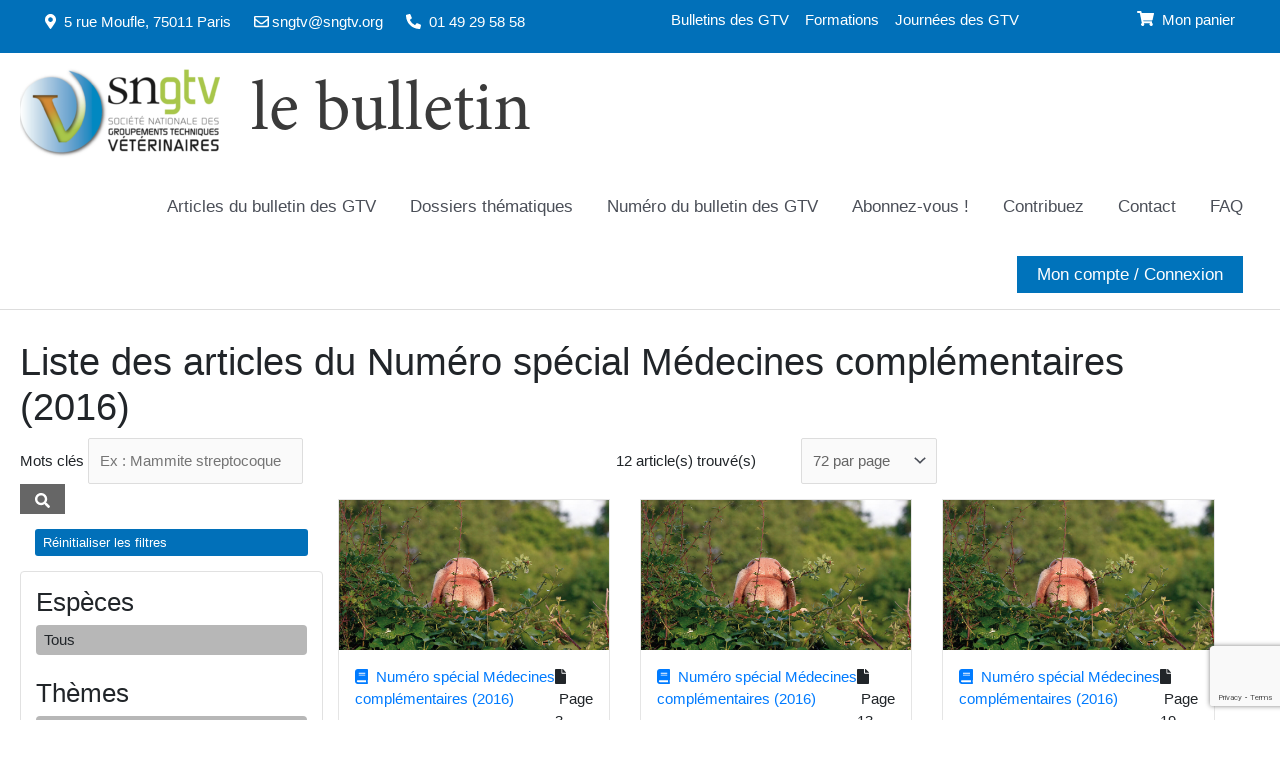

--- FILE ---
content_type: text/html; charset=UTF-8
request_url: https://www2.sngtv.org/bulletin/numero-special-medecines-complementaires/
body_size: 31922
content:
<!DOCTYPE html>
<html lang="fr-FR">
<head>
	    <meta charset="UTF-8">
    <meta name="viewport" content="width=device-width, initial-scale=1">
    <link rel="profile" href="https://gmpg.org/xfn/11">

	<meta name='robots' content='index, follow, max-image-preview:large, max-snippet:-1, max-video-preview:-1' />
	<style>img:is([sizes="auto" i], [sizes^="auto," i]) { contain-intrinsic-size: 3000px 1500px }</style>
	
	<!-- This site is optimized with the Yoast SEO plugin v26.6 - https://yoast.com/wordpress/plugins/seo/ -->
	<title>Numéro spécial Médecines complémentaires - SNGTV</title>
	<link rel="canonical" href="https://www2.sngtv.org/bulletin/numero-special-medecines-complementaires/" />
	<meta property="og:locale" content="fr_FR" />
	<meta property="og:type" content="article" />
	<meta property="og:title" content="Numéro spécial Médecines complémentaires - SNGTV" />
	<meta property="og:url" content="https://www2.sngtv.org/bulletin/numero-special-medecines-complementaires/" />
	<meta property="og:site_name" content="SNGTV" />
	<meta property="article:modified_time" content="2026-01-19T09:25:35+00:00" />
	<meta property="og:image" content="https://www2.sngtv.org/app/uploads/2021/01/16-HS-1.jpg" />
	<meta property="og:image:width" content="1254" />
	<meta property="og:image:height" content="1787" />
	<meta property="og:image:type" content="image/jpeg" />
	<meta name="twitter:card" content="summary_large_image" />
	<script type="application/ld+json" class="yoast-schema-graph">{"@context":"https://schema.org","@graph":[{"@type":"WebPage","@id":"https://www2.sngtv.org/bulletin/numero-special-medecines-complementaires/","url":"https://www2.sngtv.org/bulletin/numero-special-medecines-complementaires/","name":"Numéro spécial Médecines complémentaires - SNGTV","isPartOf":{"@id":"https://www2.sngtv.org/#website"},"primaryImageOfPage":{"@id":"https://www2.sngtv.org/bulletin/numero-special-medecines-complementaires/#primaryimage"},"image":{"@id":"https://www2.sngtv.org/bulletin/numero-special-medecines-complementaires/#primaryimage"},"thumbnailUrl":"https://www2.sngtv.org/app/uploads/2021/01/16-HS-1.jpg","datePublished":"2016-01-01T10:00:00+00:00","dateModified":"2026-01-19T09:25:35+00:00","breadcrumb":{"@id":"https://www2.sngtv.org/bulletin/numero-special-medecines-complementaires/#breadcrumb"},"inLanguage":"fr-FR","potentialAction":[{"@type":"ReadAction","target":["https://www2.sngtv.org/bulletin/numero-special-medecines-complementaires/"]}]},{"@type":"ImageObject","inLanguage":"fr-FR","@id":"https://www2.sngtv.org/bulletin/numero-special-medecines-complementaires/#primaryimage","url":"https://www2.sngtv.org/app/uploads/2021/01/16-HS-1.jpg","contentUrl":"https://www2.sngtv.org/app/uploads/2021/01/16-HS-1.jpg","width":1254,"height":1787},{"@type":"BreadcrumbList","@id":"https://www2.sngtv.org/bulletin/numero-special-medecines-complementaires/#breadcrumb","itemListElement":[{"@type":"ListItem","position":1,"name":"Accueil","item":"https://www2.sngtv.org/"},{"@type":"ListItem","position":2,"name":"Bibliographie - Bulletin","item":"https://www2.sngtv.org/bulletins/"},{"@type":"ListItem","position":3,"name":"Numéro spécial Médecines complémentaires"}]},{"@type":"WebSite","@id":"https://www2.sngtv.org/#website","url":"https://www2.sngtv.org/","name":"SNGTV","description":"","publisher":{"@id":"https://www2.sngtv.org/#organization"},"potentialAction":[{"@type":"SearchAction","target":{"@type":"EntryPoint","urlTemplate":"https://www2.sngtv.org/?s={search_term_string}"},"query-input":{"@type":"PropertyValueSpecification","valueRequired":true,"valueName":"search_term_string"}}],"inLanguage":"fr-FR"},{"@type":"Organization","@id":"https://www2.sngtv.org/#organization","name":"SNGTV","url":"https://www2.sngtv.org/","logo":{"@type":"ImageObject","inLanguage":"fr-FR","@id":"https://www2.sngtv.org/#/schema/logo/image/","url":"https://www2.sngtv.org/app/uploads/2020/03/logo-sngtv.png","contentUrl":"https://www2.sngtv.org/app/uploads/2020/03/logo-sngtv.png","width":1021,"height":458,"caption":"SNGTV"},"image":{"@id":"https://www2.sngtv.org/#/schema/logo/image/"}}]}</script>
	<!-- / Yoast SEO plugin. -->


<link rel="alternate" type="application/rss+xml" title="SNGTV &raquo; Flux" href="https://www2.sngtv.org/feed/" />
<script>
window._wpemojiSettings = {"baseUrl":"https:\/\/s.w.org\/images\/core\/emoji\/16.0.1\/72x72\/","ext":".png","svgUrl":"https:\/\/s.w.org\/images\/core\/emoji\/16.0.1\/svg\/","svgExt":".svg","source":{"concatemoji":"https:\/\/www2.sngtv.org\/wp\/wp-includes\/js\/wp-emoji-release.min.js?ver=acc993eead1429a17048131ca7e8bd57"}};
/*! This file is auto-generated */
!function(s,n){var o,i,e;function c(e){try{var t={supportTests:e,timestamp:(new Date).valueOf()};sessionStorage.setItem(o,JSON.stringify(t))}catch(e){}}function p(e,t,n){e.clearRect(0,0,e.canvas.width,e.canvas.height),e.fillText(t,0,0);var t=new Uint32Array(e.getImageData(0,0,e.canvas.width,e.canvas.height).data),a=(e.clearRect(0,0,e.canvas.width,e.canvas.height),e.fillText(n,0,0),new Uint32Array(e.getImageData(0,0,e.canvas.width,e.canvas.height).data));return t.every(function(e,t){return e===a[t]})}function u(e,t){e.clearRect(0,0,e.canvas.width,e.canvas.height),e.fillText(t,0,0);for(var n=e.getImageData(16,16,1,1),a=0;a<n.data.length;a++)if(0!==n.data[a])return!1;return!0}function f(e,t,n,a){switch(t){case"flag":return n(e,"\ud83c\udff3\ufe0f\u200d\u26a7\ufe0f","\ud83c\udff3\ufe0f\u200b\u26a7\ufe0f")?!1:!n(e,"\ud83c\udde8\ud83c\uddf6","\ud83c\udde8\u200b\ud83c\uddf6")&&!n(e,"\ud83c\udff4\udb40\udc67\udb40\udc62\udb40\udc65\udb40\udc6e\udb40\udc67\udb40\udc7f","\ud83c\udff4\u200b\udb40\udc67\u200b\udb40\udc62\u200b\udb40\udc65\u200b\udb40\udc6e\u200b\udb40\udc67\u200b\udb40\udc7f");case"emoji":return!a(e,"\ud83e\udedf")}return!1}function g(e,t,n,a){var r="undefined"!=typeof WorkerGlobalScope&&self instanceof WorkerGlobalScope?new OffscreenCanvas(300,150):s.createElement("canvas"),o=r.getContext("2d",{willReadFrequently:!0}),i=(o.textBaseline="top",o.font="600 32px Arial",{});return e.forEach(function(e){i[e]=t(o,e,n,a)}),i}function t(e){var t=s.createElement("script");t.src=e,t.defer=!0,s.head.appendChild(t)}"undefined"!=typeof Promise&&(o="wpEmojiSettingsSupports",i=["flag","emoji"],n.supports={everything:!0,everythingExceptFlag:!0},e=new Promise(function(e){s.addEventListener("DOMContentLoaded",e,{once:!0})}),new Promise(function(t){var n=function(){try{var e=JSON.parse(sessionStorage.getItem(o));if("object"==typeof e&&"number"==typeof e.timestamp&&(new Date).valueOf()<e.timestamp+604800&&"object"==typeof e.supportTests)return e.supportTests}catch(e){}return null}();if(!n){if("undefined"!=typeof Worker&&"undefined"!=typeof OffscreenCanvas&&"undefined"!=typeof URL&&URL.createObjectURL&&"undefined"!=typeof Blob)try{var e="postMessage("+g.toString()+"("+[JSON.stringify(i),f.toString(),p.toString(),u.toString()].join(",")+"));",a=new Blob([e],{type:"text/javascript"}),r=new Worker(URL.createObjectURL(a),{name:"wpTestEmojiSupports"});return void(r.onmessage=function(e){c(n=e.data),r.terminate(),t(n)})}catch(e){}c(n=g(i,f,p,u))}t(n)}).then(function(e){for(var t in e)n.supports[t]=e[t],n.supports.everything=n.supports.everything&&n.supports[t],"flag"!==t&&(n.supports.everythingExceptFlag=n.supports.everythingExceptFlag&&n.supports[t]);n.supports.everythingExceptFlag=n.supports.everythingExceptFlag&&!n.supports.flag,n.DOMReady=!1,n.readyCallback=function(){n.DOMReady=!0}}).then(function(){return e}).then(function(){var e;n.supports.everything||(n.readyCallback(),(e=n.source||{}).concatemoji?t(e.concatemoji):e.wpemoji&&e.twemoji&&(t(e.twemoji),t(e.wpemoji)))}))}((window,document),window._wpemojiSettings);
</script>
<link rel='stylesheet' id='astra-theme-css-css' href='https://www2.sngtv.org/app/themes/astra/assets/css/minified/style.min.css?ver=4.11.18' media='all' />
<style id='astra-theme-css-inline-css'>
.fg-theme{color:var(--ast-global-color-0);}.bg-theme{background-color:var(--ast-global-color-0);}.fg-text{background-color:var(--ast-global-color-3);}.ast-no-sidebar .entry-content .alignfull {margin-left: calc( -50vw + 50%);margin-right: calc( -50vw + 50%);max-width: 100vw;width: 100vw;}.ast-no-sidebar .entry-content .alignwide {margin-left: calc(-41vw + 50%);margin-right: calc(-41vw + 50%);max-width: unset;width: unset;}.ast-no-sidebar .entry-content .alignfull .alignfull,.ast-no-sidebar .entry-content .alignfull .alignwide,.ast-no-sidebar .entry-content .alignwide .alignfull,.ast-no-sidebar .entry-content .alignwide .alignwide,.ast-no-sidebar .entry-content .wp-block-column .alignfull,.ast-no-sidebar .entry-content .wp-block-column .alignwide{width: 100%;margin-left: auto;margin-right: auto;}.wp-block-gallery,.blocks-gallery-grid {margin: 0;}.wp-block-separator {max-width: 100px;}.wp-block-separator.is-style-wide,.wp-block-separator.is-style-dots {max-width: none;}.entry-content .has-2-columns .wp-block-column:first-child {padding-right: 10px;}.entry-content .has-2-columns .wp-block-column:last-child {padding-left: 10px;}@media (max-width: 782px) {.entry-content .wp-block-columns .wp-block-column {flex-basis: 100%;}.entry-content .has-2-columns .wp-block-column:first-child {padding-right: 0;}.entry-content .has-2-columns .wp-block-column:last-child {padding-left: 0;}}body .entry-content .wp-block-latest-posts {margin-left: 0;}body .entry-content .wp-block-latest-posts li {list-style: none;}.ast-no-sidebar .ast-container .entry-content .wp-block-latest-posts {margin-left: 0;}.ast-header-break-point .entry-content .alignwide {margin-left: auto;margin-right: auto;}.entry-content .blocks-gallery-item img {margin-bottom: auto;}.wp-block-pullquote {border-top: 4px solid #555d66;border-bottom: 4px solid #555d66;color: #40464d;}:root{--ast-post-nav-space:0;--ast-container-default-xlg-padding:6.67em;--ast-container-default-lg-padding:5.67em;--ast-container-default-slg-padding:4.34em;--ast-container-default-md-padding:3.34em;--ast-container-default-sm-padding:6.67em;--ast-container-default-xs-padding:2.4em;--ast-container-default-xxs-padding:1.4em;--ast-code-block-background:#EEEEEE;--ast-comment-inputs-background:#FAFAFA;--ast-normal-container-width:1600px;--ast-narrow-container-width:750px;--ast-blog-title-font-weight:normal;--ast-blog-meta-weight:inherit;--ast-global-color-primary:var(--ast-global-color-5);--ast-global-color-secondary:var(--ast-global-color-4);--ast-global-color-alternate-background:var(--ast-global-color-7);--ast-global-color-subtle-background:var(--ast-global-color-6);--ast-bg-style-guide:var( --ast-global-color-secondary,--ast-global-color-5 );--ast-shadow-style-guide:0px 0px 4px 0 #00000057;--ast-global-dark-bg-style:#fff;--ast-global-dark-lfs:#fbfbfb;--ast-widget-bg-color:#fafafa;--ast-wc-container-head-bg-color:#fbfbfb;--ast-title-layout-bg:#eeeeee;--ast-search-border-color:#e7e7e7;--ast-lifter-hover-bg:#e6e6e6;--ast-gallery-block-color:#000;--srfm-color-input-label:var(--ast-global-color-2);}html{font-size:93.75%;}a,.page-title{color:var(--ast-global-color-0);}a:hover,a:focus{color:var(--ast-global-color-1);}body,button,input,select,textarea,.ast-button,.ast-custom-button{font-family:-apple-system,BlinkMacSystemFont,Segoe UI,Roboto,Oxygen-Sans,Ubuntu,Cantarell,Helvetica Neue,sans-serif;font-weight:inherit;font-size:15px;font-size:1rem;line-height:var(--ast-body-line-height,1.65em);}blockquote{color:var(--ast-global-color-3);}.ast-site-identity .site-title a{color:var(--ast-global-color-2);}.site-title{font-size:35px;font-size:2.3333333333333rem;display:block;}header .custom-logo-link img{max-width:200px;width:200px;}.astra-logo-svg{width:200px;}.site-header .site-description{font-size:15px;font-size:1rem;display:none;}.entry-title{font-size:26px;font-size:1.7333333333333rem;}.archive .ast-article-post .ast-article-inner,.blog .ast-article-post .ast-article-inner,.archive .ast-article-post .ast-article-inner:hover,.blog .ast-article-post .ast-article-inner:hover{overflow:hidden;}h1,.entry-content :where(h1){font-size:40px;font-size:2.6666666666667rem;line-height:1.4em;}h2,.entry-content :where(h2){font-size:32px;font-size:2.1333333333333rem;line-height:1.3em;}h3,.entry-content :where(h3){font-size:26px;font-size:1.7333333333333rem;line-height:1.3em;}h4,.entry-content :where(h4){font-size:24px;font-size:1.6rem;line-height:1.2em;}h5,.entry-content :where(h5){font-size:20px;font-size:1.3333333333333rem;line-height:1.2em;}h6,.entry-content :where(h6){font-size:16px;font-size:1.0666666666667rem;line-height:1.25em;}::selection{background-color:var(--ast-global-color-0);color:#ffffff;}body,h1,h2,h3,h4,h5,h6,.entry-title a,.entry-content :where(h1,h2,h3,h4,h5,h6){color:var(--ast-global-color-3);}.tagcloud a:hover,.tagcloud a:focus,.tagcloud a.current-item{color:#ffffff;border-color:var(--ast-global-color-0);background-color:var(--ast-global-color-0);}input:focus,input[type="text"]:focus,input[type="email"]:focus,input[type="url"]:focus,input[type="password"]:focus,input[type="reset"]:focus,input[type="search"]:focus,textarea:focus{border-color:var(--ast-global-color-0);}input[type="radio"]:checked,input[type=reset],input[type="checkbox"]:checked,input[type="checkbox"]:hover:checked,input[type="checkbox"]:focus:checked,input[type=range]::-webkit-slider-thumb{border-color:var(--ast-global-color-0);background-color:var(--ast-global-color-0);box-shadow:none;}.site-footer a:hover + .post-count,.site-footer a:focus + .post-count{background:var(--ast-global-color-0);border-color:var(--ast-global-color-0);}.single .nav-links .nav-previous,.single .nav-links .nav-next{color:var(--ast-global-color-0);}.entry-meta,.entry-meta *{line-height:1.45;color:var(--ast-global-color-0);}.entry-meta a:not(.ast-button):hover,.entry-meta a:not(.ast-button):hover *,.entry-meta a:not(.ast-button):focus,.entry-meta a:not(.ast-button):focus *,.page-links > .page-link,.page-links .page-link:hover,.post-navigation a:hover{color:var(--ast-global-color-1);}#cat option,.secondary .calendar_wrap thead a,.secondary .calendar_wrap thead a:visited{color:var(--ast-global-color-0);}.secondary .calendar_wrap #today,.ast-progress-val span{background:var(--ast-global-color-0);}.secondary a:hover + .post-count,.secondary a:focus + .post-count{background:var(--ast-global-color-0);border-color:var(--ast-global-color-0);}.calendar_wrap #today > a{color:#ffffff;}.page-links .page-link,.single .post-navigation a{color:var(--ast-global-color-0);}.ast-search-menu-icon .search-form button.search-submit{padding:0 4px;}.ast-search-menu-icon form.search-form{padding-right:0;}.ast-header-search .ast-search-menu-icon.ast-dropdown-active .search-form,.ast-header-search .ast-search-menu-icon.ast-dropdown-active .search-field:focus{transition:all 0.2s;}.search-form input.search-field:focus{outline:none;}.widget-title,.widget .wp-block-heading{font-size:21px;font-size:1.4rem;color:var(--ast-global-color-3);}.single .ast-author-details .author-title{color:var(--ast-global-color-1);}.ast-search-menu-icon.slide-search a:focus-visible:focus-visible,.astra-search-icon:focus-visible,#close:focus-visible,a:focus-visible,.ast-menu-toggle:focus-visible,.site .skip-link:focus-visible,.wp-block-loginout input:focus-visible,.wp-block-search.wp-block-search__button-inside .wp-block-search__inside-wrapper,.ast-header-navigation-arrow:focus-visible,.woocommerce .wc-proceed-to-checkout > .checkout-button:focus-visible,.woocommerce .woocommerce-MyAccount-navigation ul li a:focus-visible,.ast-orders-table__row .ast-orders-table__cell:focus-visible,.woocommerce .woocommerce-order-details .order-again > .button:focus-visible,.woocommerce .woocommerce-message a.button.wc-forward:focus-visible,.woocommerce #minus_qty:focus-visible,.woocommerce #plus_qty:focus-visible,a#ast-apply-coupon:focus-visible,.woocommerce .woocommerce-info a:focus-visible,.woocommerce .astra-shop-summary-wrap a:focus-visible,.woocommerce a.wc-forward:focus-visible,#ast-apply-coupon:focus-visible,.woocommerce-js .woocommerce-mini-cart-item a.remove:focus-visible,#close:focus-visible,.button.search-submit:focus-visible,#search_submit:focus,.normal-search:focus-visible,.ast-header-account-wrap:focus-visible,.woocommerce .ast-on-card-button.ast-quick-view-trigger:focus,.astra-cart-drawer-close:focus,.ast-single-variation:focus,.ast-woocommerce-product-gallery__image:focus,.ast-button:focus,.woocommerce-product-gallery--with-images [data-controls="prev"]:focus-visible,.woocommerce-product-gallery--with-images [data-controls="next"]:focus-visible{outline-style:dotted;outline-color:inherit;outline-width:thin;}input:focus,input[type="text"]:focus,input[type="email"]:focus,input[type="url"]:focus,input[type="password"]:focus,input[type="reset"]:focus,input[type="search"]:focus,input[type="number"]:focus,textarea:focus,.wp-block-search__input:focus,[data-section="section-header-mobile-trigger"] .ast-button-wrap .ast-mobile-menu-trigger-minimal:focus,.ast-mobile-popup-drawer.active .menu-toggle-close:focus,.woocommerce-ordering select.orderby:focus,#ast-scroll-top:focus,#coupon_code:focus,.woocommerce-page #comment:focus,.woocommerce #reviews #respond input#submit:focus,.woocommerce a.add_to_cart_button:focus,.woocommerce .button.single_add_to_cart_button:focus,.woocommerce .woocommerce-cart-form button:focus,.woocommerce .woocommerce-cart-form__cart-item .quantity .qty:focus,.woocommerce .woocommerce-billing-fields .woocommerce-billing-fields__field-wrapper .woocommerce-input-wrapper > .input-text:focus,.woocommerce #order_comments:focus,.woocommerce #place_order:focus,.woocommerce .woocommerce-address-fields .woocommerce-address-fields__field-wrapper .woocommerce-input-wrapper > .input-text:focus,.woocommerce .woocommerce-MyAccount-content form button:focus,.woocommerce .woocommerce-MyAccount-content .woocommerce-EditAccountForm .woocommerce-form-row .woocommerce-Input.input-text:focus,.woocommerce .ast-woocommerce-container .woocommerce-pagination ul.page-numbers li a:focus,body #content .woocommerce form .form-row .select2-container--default .select2-selection--single:focus,#ast-coupon-code:focus,.woocommerce.woocommerce-js .quantity input[type=number]:focus,.woocommerce-js .woocommerce-mini-cart-item .quantity input[type=number]:focus,.woocommerce p#ast-coupon-trigger:focus{border-style:dotted;border-color:inherit;border-width:thin;}input{outline:none;}.woocommerce-js input[type=text]:focus,.woocommerce-js input[type=email]:focus,.woocommerce-js textarea:focus,input[type=number]:focus,.comments-area textarea#comment:focus,.comments-area textarea#comment:active,.comments-area .ast-comment-formwrap input[type="text"]:focus,.comments-area .ast-comment-formwrap input[type="text"]:active{outline-style:unset;outline-color:inherit;outline-width:thin;}.main-header-menu .menu-link,.ast-header-custom-item a{color:var(--ast-global-color-3);}.main-header-menu .menu-item:hover > .menu-link,.main-header-menu .menu-item:hover > .ast-menu-toggle,.main-header-menu .ast-masthead-custom-menu-items a:hover,.main-header-menu .menu-item.focus > .menu-link,.main-header-menu .menu-item.focus > .ast-menu-toggle,.main-header-menu .current-menu-item > .menu-link,.main-header-menu .current-menu-ancestor > .menu-link,.main-header-menu .current-menu-item > .ast-menu-toggle,.main-header-menu .current-menu-ancestor > .ast-menu-toggle{color:var(--ast-global-color-0);}.header-main-layout-3 .ast-main-header-bar-alignment{margin-right:auto;}.header-main-layout-2 .site-header-section-left .ast-site-identity{text-align:left;}.ast-logo-title-inline .site-logo-img{padding-right:1em;}.site-logo-img img{ transition:all 0.2s linear;}body .ast-oembed-container *{position:absolute;top:0;width:100%;height:100%;left:0;}body .wp-block-embed-pocket-casts .ast-oembed-container *{position:unset;}.ast-header-break-point .ast-mobile-menu-buttons-minimal.menu-toggle{background:transparent;color:var(--ast-global-color-0);}.ast-header-break-point .ast-mobile-menu-buttons-outline.menu-toggle{background:transparent;border:1px solid var(--ast-global-color-0);color:var(--ast-global-color-0);}.ast-header-break-point .ast-mobile-menu-buttons-fill.menu-toggle{background:var(--ast-global-color-0);}.ast-single-post-featured-section + article {margin-top: 2em;}.site-content .ast-single-post-featured-section img {width: 100%;overflow: hidden;object-fit: cover;}.site > .ast-single-related-posts-container {margin-top: 0;}@media (min-width: 769px) {.ast-desktop .ast-container--narrow {max-width: var(--ast-narrow-container-width);margin: 0 auto;}}.footer-adv .footer-adv-overlay{border-top-style:solid;border-top-color:#7a7a7a;}@media( max-width: 420px ) {.single .nav-links .nav-previous,.single .nav-links .nav-next {width: 100%;text-align: center;}}.wp-block-buttons.aligncenter{justify-content:center;}@media (max-width:782px){.entry-content .wp-block-columns .wp-block-column{margin-left:0px;}}.wp-block-image.aligncenter{margin-left:auto;margin-right:auto;}.wp-block-table.aligncenter{margin-left:auto;margin-right:auto;}.wp-block-buttons .wp-block-button.is-style-outline .wp-block-button__link.wp-element-button,.ast-outline-button,.wp-block-uagb-buttons-child .uagb-buttons-repeater.ast-outline-button{border-top-width:2px;border-right-width:2px;border-bottom-width:2px;border-left-width:2px;font-family:inherit;font-weight:inherit;line-height:1em;}.wp-block-button .wp-block-button__link.wp-element-button.is-style-outline:not(.has-background),.wp-block-button.is-style-outline>.wp-block-button__link.wp-element-button:not(.has-background),.ast-outline-button{background-color:transparent;}.entry-content[data-ast-blocks-layout] > figure{margin-bottom:1em;}.review-rating{display:flex;align-items:center;order:2;}@media (max-width:768px){.ast-left-sidebar #content > .ast-container{display:flex;flex-direction:column-reverse;width:100%;}.ast-separate-container .ast-article-post,.ast-separate-container .ast-article-single{padding:1.5em 2.14em;}.ast-author-box img.avatar{margin:20px 0 0 0;}}@media (min-width:769px){.ast-separate-container.ast-right-sidebar #primary,.ast-separate-container.ast-left-sidebar #primary{border:0;}.search-no-results.ast-separate-container #primary{margin-bottom:4em;}}.elementor-widget-button .elementor-button{border-style:solid;text-decoration:none;border-top-width:0;border-right-width:0;border-left-width:0;border-bottom-width:0;}.elementor-button.elementor-size-sm,.elementor-button.elementor-size-xs,.elementor-button.elementor-size-md,.elementor-button.elementor-size-lg,.elementor-button.elementor-size-xl,.elementor-button{padding-top:10px;padding-right:40px;padding-bottom:10px;padding-left:40px;}.elementor-widget-button .elementor-button{border-color:var(--ast-global-color-0);background-color:var(--ast-global-color-0);}.elementor-widget-button .elementor-button:hover,.elementor-widget-button .elementor-button:focus{color:#ffffff;background-color:var(--ast-global-color-1);border-color:var(--ast-global-color-1);}.wp-block-button .wp-block-button__link ,.elementor-widget-button .elementor-button,.elementor-widget-button .elementor-button:visited{color:#ffffff;}.elementor-widget-button .elementor-button{line-height:1em;}.wp-block-button .wp-block-button__link:hover,.wp-block-button .wp-block-button__link:focus{color:#ffffff;background-color:var(--ast-global-color-1);border-color:var(--ast-global-color-1);}.wp-block-button .wp-block-button__link{border-top-width:0;border-right-width:0;border-left-width:0;border-bottom-width:0;border-color:var(--ast-global-color-0);background-color:var(--ast-global-color-0);color:#ffffff;font-family:inherit;font-weight:inherit;line-height:1em;padding-top:10px;padding-right:40px;padding-bottom:10px;padding-left:40px;}.menu-toggle,button,.ast-button,.ast-custom-button,.button,input#submit,input[type="button"],input[type="submit"],input[type="reset"]{border-style:solid;border-top-width:0;border-right-width:0;border-left-width:0;border-bottom-width:0;color:#ffffff;border-color:var(--ast-global-color-0);background-color:var(--ast-global-color-0);padding-top:10px;padding-right:40px;padding-bottom:10px;padding-left:40px;font-family:inherit;font-weight:inherit;line-height:1em;}button:focus,.menu-toggle:hover,button:hover,.ast-button:hover,.ast-custom-button:hover .button:hover,.ast-custom-button:hover ,input[type=reset]:hover,input[type=reset]:focus,input#submit:hover,input#submit:focus,input[type="button"]:hover,input[type="button"]:focus,input[type="submit"]:hover,input[type="submit"]:focus{color:#ffffff;background-color:var(--ast-global-color-1);border-color:var(--ast-global-color-1);}@media (max-width:768px){.ast-mobile-header-stack .main-header-bar .ast-search-menu-icon{display:inline-block;}.ast-header-break-point.ast-header-custom-item-outside .ast-mobile-header-stack .main-header-bar .ast-search-icon{margin:0;}.ast-comment-avatar-wrap img{max-width:2.5em;}.ast-comment-meta{padding:0 1.8888em 1.3333em;}.ast-separate-container .ast-comment-list li.depth-1{padding:1.5em 2.14em;}.ast-separate-container .comment-respond{padding:2em 2.14em;}}@media (min-width:544px){.ast-container{max-width:100%;}}@media (max-width:544px){.ast-separate-container .ast-article-post,.ast-separate-container .ast-article-single,.ast-separate-container .comments-title,.ast-separate-container .ast-archive-description{padding:1.5em 1em;}.ast-separate-container #content .ast-container{padding-left:0.54em;padding-right:0.54em;}.ast-separate-container .ast-comment-list .bypostauthor{padding:.5em;}.ast-search-menu-icon.ast-dropdown-active .search-field{width:170px;}.site-branding img,.site-header .site-logo-img .custom-logo-link img{max-width:100%;}}.main-header-bar .button-custom-menu-item .ast-custom-button-link .ast-custom-button,.ast-theme-transparent-header .main-header-bar .button-custom-menu-item .ast-custom-button-link .ast-custom-button{font-family:inherit;font-weight:inherit;line-height:1;}.main-header-bar .button-custom-menu-item .ast-custom-button-link .ast-custom-button{color:#ffffff;background-color:#0073bb;padding-left:20px;padding-right:20px;border-style:solid;border-top-width:0px;border-right-width:0px;border-left-width:0px;border-bottom-width:0px;}.main-header-bar .button-custom-menu-item .ast-custom-button-link .ast-custom-button:hover{color:#ffffff;background-color:#003c5f;}.ast-theme-transparent-header .main-header-bar .button-custom-menu-item .ast-custom-button-link .ast-custom-button{border-style:solid;} #ast-mobile-header .ast-site-header-cart-li a{pointer-events:none;}body,.ast-separate-container{background-color:#ffffff;}.ast-no-sidebar.ast-separate-container .entry-content .alignfull {margin-left: -6.67em;margin-right: -6.67em;width: auto;}@media (max-width: 1200px) {.ast-no-sidebar.ast-separate-container .entry-content .alignfull {margin-left: -2.4em;margin-right: -2.4em;}}@media (max-width: 768px) {.ast-no-sidebar.ast-separate-container .entry-content .alignfull {margin-left: -2.14em;margin-right: -2.14em;}}@media (max-width: 544px) {.ast-no-sidebar.ast-separate-container .entry-content .alignfull {margin-left: -1em;margin-right: -1em;}}.ast-no-sidebar.ast-separate-container .entry-content .alignwide {margin-left: -20px;margin-right: -20px;}.ast-no-sidebar.ast-separate-container .entry-content .wp-block-column .alignfull,.ast-no-sidebar.ast-separate-container .entry-content .wp-block-column .alignwide {margin-left: auto;margin-right: auto;width: 100%;}@media (max-width:768px){.site-title{display:block;}.site-header .site-description{display:none;}h1,.entry-content :where(h1){font-size:30px;}h2,.entry-content :where(h2){font-size:25px;}h3,.entry-content :where(h3){font-size:20px;}}@media (max-width:544px){.site-title{display:block;}.site-header .site-description{display:none;}h1,.entry-content :where(h1){font-size:30px;}h2,.entry-content :where(h2){font-size:25px;}h3,.entry-content :where(h3){font-size:20px;}}@media (max-width:768px){html{font-size:85.5%;}}@media (max-width:544px){html{font-size:85.5%;}}@media (min-width:769px){.ast-container{max-width:1640px;}}@font-face {font-family: "Astra";src: url(https://www2.sngtv.org/app/themes/astra/assets/fonts/astra.woff) format("woff"),url(https://www2.sngtv.org/app/themes/astra/assets/fonts/astra.ttf) format("truetype"),url(https://www2.sngtv.org/app/themes/astra/assets/fonts/astra.svg#astra) format("svg");font-weight: normal;font-style: normal;font-display: fallback;}@media (max-width:480px) {.main-header-bar .main-header-bar-navigation{display:none;}}.ast-desktop .main-header-menu.submenu-with-border .sub-menu,.ast-desktop .main-header-menu.submenu-with-border .astra-full-megamenu-wrapper{border-color:var(--ast-global-color-0);}.ast-desktop .main-header-menu.submenu-with-border .sub-menu{border-top-width:2px;border-style:solid;}.ast-desktop .main-header-menu.submenu-with-border .sub-menu .sub-menu{top:-2px;}.ast-desktop .main-header-menu.submenu-with-border .sub-menu .menu-link,.ast-desktop .main-header-menu.submenu-with-border .children .menu-link{border-bottom-width:0px;border-style:solid;border-color:#eaeaea;}@media (min-width:769px){.main-header-menu .sub-menu .menu-item.ast-left-align-sub-menu:hover > .sub-menu,.main-header-menu .sub-menu .menu-item.ast-left-align-sub-menu.focus > .sub-menu{margin-left:-0px;}}.ast-small-footer{border-top-style:solid;border-top-width:1px;border-top-color:#7a7a7a;}.ast-small-footer-wrap{text-align:center;}.site .comments-area{padding-bottom:3em;}.ast-header-break-point .main-navigation ul .button-custom-menu-item .menu-link {padding: 0 20px;display: inline-block;width: 100%;border-bottom-width: 1px;border-style: solid;border-color: #eaeaea;}.button-custom-menu-item .ast-custom-button-link .ast-custom-button {font-size: inherit;font-family: inherit;font-weight: inherit;}.button-custom-menu-item .ast-custom-button-link .ast-custom-button:hover {transition: all 0.1s ease-in-out;}.ast-header-break-point.ast-header-custom-item-inside .main-header-bar .main-header-bar-navigation .ast-search-icon {display: none;}.ast-header-break-point.ast-header-custom-item-inside .main-header-bar .ast-search-menu-icon .search-form {padding: 0;display: block;overflow: hidden;}.ast-header-break-point .ast-header-custom-item .widget:last-child {margin-bottom: 1em;}.ast-header-custom-item .widget {margin: 0.5em;display: inline-block;vertical-align: middle;}.ast-header-custom-item .widget p {margin-bottom: 0;}.ast-header-custom-item .widget li {width: auto;}.ast-header-custom-item-inside .button-custom-menu-item .menu-link {display: none;}.ast-header-custom-item-inside.ast-header-break-point .button-custom-menu-item .ast-custom-button-link {display: none;}.ast-header-custom-item-inside.ast-header-break-point .button-custom-menu-item .menu-link {display: block;}.ast-header-break-point.ast-header-custom-item-outside .main-header-bar .ast-search-icon {margin-right: 1em;}.ast-header-break-point.ast-header-custom-item-inside .main-header-bar .ast-search-menu-icon .search-field,.ast-header-break-point.ast-header-custom-item-inside .main-header-bar .ast-search-menu-icon.ast-inline-search .search-field {width: 100%;padding-right: 5.5em;}.ast-header-break-point.ast-header-custom-item-inside .main-header-bar .ast-search-menu-icon .search-submit {display: block;position: absolute;height: 100%;top: 0;right: 0;padding: 0 1em;border-radius: 0;}.ast-header-break-point .ast-header-custom-item .ast-masthead-custom-menu-items {padding-left: 20px;padding-right: 20px;margin-bottom: 1em;margin-top: 1em;}.ast-header-custom-item-inside.ast-header-break-point .button-custom-menu-item {padding-left: 0;padding-right: 0;margin-top: 0;margin-bottom: 0;}.astra-icon-down_arrow::after {content: "\e900";font-family: Astra;}.astra-icon-close::after {content: "\e5cd";font-family: Astra;}.astra-icon-drag_handle::after {content: "\e25d";font-family: Astra;}.astra-icon-format_align_justify::after {content: "\e235";font-family: Astra;}.astra-icon-menu::after {content: "\e5d2";font-family: Astra;}.astra-icon-reorder::after {content: "\e8fe";font-family: Astra;}.astra-icon-search::after {content: "\e8b6";font-family: Astra;}.astra-icon-zoom_in::after {content: "\e56b";font-family: Astra;}.astra-icon-check-circle::after {content: "\e901";font-family: Astra;}.astra-icon-shopping-cart::after {content: "\f07a";font-family: Astra;}.astra-icon-shopping-bag::after {content: "\f290";font-family: Astra;}.astra-icon-shopping-basket::after {content: "\f291";font-family: Astra;}.astra-icon-circle-o::after {content: "\e903";font-family: Astra;}.astra-icon-certificate::after {content: "\e902";font-family: Astra;}blockquote {padding: 1.2em;}:root .has-ast-global-color-0-color{color:var(--ast-global-color-0);}:root .has-ast-global-color-0-background-color{background-color:var(--ast-global-color-0);}:root .wp-block-button .has-ast-global-color-0-color{color:var(--ast-global-color-0);}:root .wp-block-button .has-ast-global-color-0-background-color{background-color:var(--ast-global-color-0);}:root .has-ast-global-color-1-color{color:var(--ast-global-color-1);}:root .has-ast-global-color-1-background-color{background-color:var(--ast-global-color-1);}:root .wp-block-button .has-ast-global-color-1-color{color:var(--ast-global-color-1);}:root .wp-block-button .has-ast-global-color-1-background-color{background-color:var(--ast-global-color-1);}:root .has-ast-global-color-2-color{color:var(--ast-global-color-2);}:root .has-ast-global-color-2-background-color{background-color:var(--ast-global-color-2);}:root .wp-block-button .has-ast-global-color-2-color{color:var(--ast-global-color-2);}:root .wp-block-button .has-ast-global-color-2-background-color{background-color:var(--ast-global-color-2);}:root .has-ast-global-color-3-color{color:var(--ast-global-color-3);}:root .has-ast-global-color-3-background-color{background-color:var(--ast-global-color-3);}:root .wp-block-button .has-ast-global-color-3-color{color:var(--ast-global-color-3);}:root .wp-block-button .has-ast-global-color-3-background-color{background-color:var(--ast-global-color-3);}:root .has-ast-global-color-4-color{color:var(--ast-global-color-4);}:root .has-ast-global-color-4-background-color{background-color:var(--ast-global-color-4);}:root .wp-block-button .has-ast-global-color-4-color{color:var(--ast-global-color-4);}:root .wp-block-button .has-ast-global-color-4-background-color{background-color:var(--ast-global-color-4);}:root .has-ast-global-color-5-color{color:var(--ast-global-color-5);}:root .has-ast-global-color-5-background-color{background-color:var(--ast-global-color-5);}:root .wp-block-button .has-ast-global-color-5-color{color:var(--ast-global-color-5);}:root .wp-block-button .has-ast-global-color-5-background-color{background-color:var(--ast-global-color-5);}:root .has-ast-global-color-6-color{color:var(--ast-global-color-6);}:root .has-ast-global-color-6-background-color{background-color:var(--ast-global-color-6);}:root .wp-block-button .has-ast-global-color-6-color{color:var(--ast-global-color-6);}:root .wp-block-button .has-ast-global-color-6-background-color{background-color:var(--ast-global-color-6);}:root .has-ast-global-color-7-color{color:var(--ast-global-color-7);}:root .has-ast-global-color-7-background-color{background-color:var(--ast-global-color-7);}:root .wp-block-button .has-ast-global-color-7-color{color:var(--ast-global-color-7);}:root .wp-block-button .has-ast-global-color-7-background-color{background-color:var(--ast-global-color-7);}:root .has-ast-global-color-8-color{color:var(--ast-global-color-8);}:root .has-ast-global-color-8-background-color{background-color:var(--ast-global-color-8);}:root .wp-block-button .has-ast-global-color-8-color{color:var(--ast-global-color-8);}:root .wp-block-button .has-ast-global-color-8-background-color{background-color:var(--ast-global-color-8);}:root{--ast-global-color-0:#0170B9;--ast-global-color-1:#3a3a3a;--ast-global-color-2:#3a3a3a;--ast-global-color-3:#4B4F58;--ast-global-color-4:#F5F5F5;--ast-global-color-5:#FFFFFF;--ast-global-color-6:#E5E5E5;--ast-global-color-7:#424242;--ast-global-color-8:#000000;}:root {--ast-border-color : #dddddd;}.ast-single-entry-banner {-js-display: flex;display: flex;flex-direction: column;justify-content: center;text-align: center;position: relative;background: var(--ast-title-layout-bg);}.ast-single-entry-banner[data-banner-layout="layout-1"] {max-width: 1600px;background: inherit;padding: 20px 0;}.ast-single-entry-banner[data-banner-width-type="custom"] {margin: 0 auto;width: 100%;}.ast-single-entry-banner + .site-content .entry-header {margin-bottom: 0;}.site .ast-author-avatar {--ast-author-avatar-size: ;}a.ast-underline-text {text-decoration: underline;}.ast-container > .ast-terms-link {position: relative;display: block;}a.ast-button.ast-badge-tax {padding: 4px 8px;border-radius: 3px;font-size: inherit;}header.entry-header{text-align:left;}header.entry-header > *:not(:last-child){margin-bottom:10px;}@media (max-width:768px){header.entry-header{text-align:left;}}@media (max-width:544px){header.entry-header{text-align:left;}}.ast-archive-entry-banner {-js-display: flex;display: flex;flex-direction: column;justify-content: center;text-align: center;position: relative;background: var(--ast-title-layout-bg);}.ast-archive-entry-banner[data-banner-width-type="custom"] {margin: 0 auto;width: 100%;}.ast-archive-entry-banner[data-banner-layout="layout-1"] {background: inherit;padding: 20px 0;text-align: left;}body.archive .ast-archive-description{max-width:1600px;width:100%;text-align:left;padding-top:3em;padding-right:3em;padding-bottom:3em;padding-left:3em;}body.archive .ast-archive-description .ast-archive-title,body.archive .ast-archive-description .ast-archive-title *{font-size:40px;font-size:2.6666666666667rem;text-transform:capitalize;}body.archive .ast-archive-description > *:not(:last-child){margin-bottom:10px;}@media (max-width:768px){body.archive .ast-archive-description{text-align:left;}}@media (max-width:544px){body.archive .ast-archive-description{text-align:left;}}.ast-breadcrumbs .trail-browse,.ast-breadcrumbs .trail-items,.ast-breadcrumbs .trail-items li{display:inline-block;margin:0;padding:0;border:none;background:inherit;text-indent:0;text-decoration:none;}.ast-breadcrumbs .trail-browse{font-size:inherit;font-style:inherit;font-weight:inherit;color:inherit;}.ast-breadcrumbs .trail-items{list-style:none;}.trail-items li::after{padding:0 0.3em;content:"\00bb";}.trail-items li:last-of-type::after{display:none;}h1,h2,h3,h4,h5,h6,.entry-content :where(h1,h2,h3,h4,h5,h6){color:var(--ast-global-color-2);}.ast-header-break-point .main-header-bar{border-bottom-width:1px;}@media (min-width:769px){.main-header-bar{border-bottom-width:1px;}}.main-header-menu .menu-item,#astra-footer-menu .menu-item,.main-header-bar .ast-masthead-custom-menu-items{-js-display:flex;display:flex;-webkit-box-pack:center;-webkit-justify-content:center;-moz-box-pack:center;-ms-flex-pack:center;justify-content:center;-webkit-box-orient:vertical;-webkit-box-direction:normal;-webkit-flex-direction:column;-moz-box-orient:vertical;-moz-box-direction:normal;-ms-flex-direction:column;flex-direction:column;}.main-header-menu > .menu-item > .menu-link,#astra-footer-menu > .menu-item > .menu-link{height:100%;-webkit-box-align:center;-webkit-align-items:center;-moz-box-align:center;-ms-flex-align:center;align-items:center;-js-display:flex;display:flex;}.ast-primary-menu-disabled .main-header-bar .ast-masthead-custom-menu-items{flex:unset;}.main-header-menu .sub-menu .menu-item.menu-item-has-children > .menu-link:after{position:absolute;right:1em;top:50%;transform:translate(0,-50%) rotate(270deg);}.ast-header-break-point .main-header-bar .main-header-bar-navigation .page_item_has_children > .ast-menu-toggle::before,.ast-header-break-point .main-header-bar .main-header-bar-navigation .menu-item-has-children > .ast-menu-toggle::before,.ast-mobile-popup-drawer .main-header-bar-navigation .menu-item-has-children>.ast-menu-toggle::before,.ast-header-break-point .ast-mobile-header-wrap .main-header-bar-navigation .menu-item-has-children > .ast-menu-toggle::before{font-weight:bold;content:"\e900";font-family:Astra;text-decoration:inherit;display:inline-block;}.ast-header-break-point .main-navigation ul.sub-menu .menu-item .menu-link:before{content:"\e900";font-family:Astra;font-size:.65em;text-decoration:inherit;display:inline-block;transform:translate(0,-2px) rotateZ(270deg);margin-right:5px;}.widget_search .search-form:after{font-family:Astra;font-size:1.2em;font-weight:normal;content:"\e8b6";position:absolute;top:50%;right:15px;transform:translate(0,-50%);}.astra-search-icon::before{content:"\e8b6";font-family:Astra;font-style:normal;font-weight:normal;text-decoration:inherit;text-align:center;-webkit-font-smoothing:antialiased;-moz-osx-font-smoothing:grayscale;z-index:3;}.main-header-bar .main-header-bar-navigation .page_item_has_children > a:after,.main-header-bar .main-header-bar-navigation .menu-item-has-children > a:after,.menu-item-has-children .ast-header-navigation-arrow:after{content:"\e900";display:inline-block;font-family:Astra;font-size:.6rem;font-weight:bold;text-rendering:auto;-webkit-font-smoothing:antialiased;-moz-osx-font-smoothing:grayscale;margin-left:10px;line-height:normal;}.menu-item-has-children .sub-menu .ast-header-navigation-arrow:after{margin-left:0;}.ast-mobile-popup-drawer .main-header-bar-navigation .ast-submenu-expanded>.ast-menu-toggle::before{transform:rotateX(180deg);}.ast-header-break-point .main-header-bar-navigation .menu-item-has-children > .menu-link:after{display:none;}@media (min-width:769px){.ast-builder-menu .main-navigation > ul > li:last-child a{margin-right:0;}}.ast-separate-container .ast-article-inner{background-color:transparent;background-image:none;}.ast-separate-container .ast-article-post{background-color:var(--ast-global-color-5);}@media (max-width:768px){.ast-separate-container .ast-article-post{background-color:var(--ast-global-color-5);}}@media (max-width:544px){.ast-separate-container .ast-article-post{background-color:var(--ast-global-color-5);}}.ast-separate-container .ast-article-single:not(.ast-related-post),.woocommerce.ast-separate-container .ast-woocommerce-container,.ast-separate-container .error-404,.ast-separate-container .no-results,.single.ast-separate-container.ast-author-meta,.ast-separate-container .related-posts-title-wrapper,.ast-separate-container .comments-count-wrapper,.ast-box-layout.ast-plain-container .site-content,.ast-padded-layout.ast-plain-container .site-content,.ast-separate-container .ast-archive-description,.ast-separate-container .comments-area .comment-respond,.ast-separate-container .comments-area .ast-comment-list li,.ast-separate-container .comments-area .comments-title{background-color:var(--ast-global-color-5);}@media (max-width:768px){.ast-separate-container .ast-article-single:not(.ast-related-post),.woocommerce.ast-separate-container .ast-woocommerce-container,.ast-separate-container .error-404,.ast-separate-container .no-results,.single.ast-separate-container.ast-author-meta,.ast-separate-container .related-posts-title-wrapper,.ast-separate-container .comments-count-wrapper,.ast-box-layout.ast-plain-container .site-content,.ast-padded-layout.ast-plain-container .site-content,.ast-separate-container .ast-archive-description{background-color:var(--ast-global-color-5);}}@media (max-width:544px){.ast-separate-container .ast-article-single:not(.ast-related-post),.woocommerce.ast-separate-container .ast-woocommerce-container,.ast-separate-container .error-404,.ast-separate-container .no-results,.single.ast-separate-container.ast-author-meta,.ast-separate-container .related-posts-title-wrapper,.ast-separate-container .comments-count-wrapper,.ast-box-layout.ast-plain-container .site-content,.ast-padded-layout.ast-plain-container .site-content,.ast-separate-container .ast-archive-description{background-color:var(--ast-global-color-5);}}.ast-separate-container.ast-two-container #secondary .widget{background-color:var(--ast-global-color-5);}@media (max-width:768px){.ast-separate-container.ast-two-container #secondary .widget{background-color:var(--ast-global-color-5);}}@media (max-width:544px){.ast-separate-container.ast-two-container #secondary .widget{background-color:var(--ast-global-color-5);}}
</style>
<style id='wp-emoji-styles-inline-css'>

	img.wp-smiley, img.emoji {
		display: inline !important;
		border: none !important;
		box-shadow: none !important;
		height: 1em !important;
		width: 1em !important;
		margin: 0 0.07em !important;
		vertical-align: -0.1em !important;
		background: none !important;
		padding: 0 !important;
	}
</style>
<link rel='stylesheet' id='wp-block-library-css' href='https://www2.sngtv.org/wp/wp-includes/css/dist/block-library/style.min.css?ver=acc993eead1429a17048131ca7e8bd57' media='all' />
<style id='global-styles-inline-css'>
:root{--wp--preset--aspect-ratio--square: 1;--wp--preset--aspect-ratio--4-3: 4/3;--wp--preset--aspect-ratio--3-4: 3/4;--wp--preset--aspect-ratio--3-2: 3/2;--wp--preset--aspect-ratio--2-3: 2/3;--wp--preset--aspect-ratio--16-9: 16/9;--wp--preset--aspect-ratio--9-16: 9/16;--wp--preset--color--black: #000000;--wp--preset--color--cyan-bluish-gray: #abb8c3;--wp--preset--color--white: #ffffff;--wp--preset--color--pale-pink: #f78da7;--wp--preset--color--vivid-red: #cf2e2e;--wp--preset--color--luminous-vivid-orange: #ff6900;--wp--preset--color--luminous-vivid-amber: #fcb900;--wp--preset--color--light-green-cyan: #7bdcb5;--wp--preset--color--vivid-green-cyan: #00d084;--wp--preset--color--pale-cyan-blue: #8ed1fc;--wp--preset--color--vivid-cyan-blue: #0693e3;--wp--preset--color--vivid-purple: #9b51e0;--wp--preset--color--ast-global-color-0: var(--ast-global-color-0);--wp--preset--color--ast-global-color-1: var(--ast-global-color-1);--wp--preset--color--ast-global-color-2: var(--ast-global-color-2);--wp--preset--color--ast-global-color-3: var(--ast-global-color-3);--wp--preset--color--ast-global-color-4: var(--ast-global-color-4);--wp--preset--color--ast-global-color-5: var(--ast-global-color-5);--wp--preset--color--ast-global-color-6: var(--ast-global-color-6);--wp--preset--color--ast-global-color-7: var(--ast-global-color-7);--wp--preset--color--ast-global-color-8: var(--ast-global-color-8);--wp--preset--gradient--vivid-cyan-blue-to-vivid-purple: linear-gradient(135deg,rgba(6,147,227,1) 0%,rgb(155,81,224) 100%);--wp--preset--gradient--light-green-cyan-to-vivid-green-cyan: linear-gradient(135deg,rgb(122,220,180) 0%,rgb(0,208,130) 100%);--wp--preset--gradient--luminous-vivid-amber-to-luminous-vivid-orange: linear-gradient(135deg,rgba(252,185,0,1) 0%,rgba(255,105,0,1) 100%);--wp--preset--gradient--luminous-vivid-orange-to-vivid-red: linear-gradient(135deg,rgba(255,105,0,1) 0%,rgb(207,46,46) 100%);--wp--preset--gradient--very-light-gray-to-cyan-bluish-gray: linear-gradient(135deg,rgb(238,238,238) 0%,rgb(169,184,195) 100%);--wp--preset--gradient--cool-to-warm-spectrum: linear-gradient(135deg,rgb(74,234,220) 0%,rgb(151,120,209) 20%,rgb(207,42,186) 40%,rgb(238,44,130) 60%,rgb(251,105,98) 80%,rgb(254,248,76) 100%);--wp--preset--gradient--blush-light-purple: linear-gradient(135deg,rgb(255,206,236) 0%,rgb(152,150,240) 100%);--wp--preset--gradient--blush-bordeaux: linear-gradient(135deg,rgb(254,205,165) 0%,rgb(254,45,45) 50%,rgb(107,0,62) 100%);--wp--preset--gradient--luminous-dusk: linear-gradient(135deg,rgb(255,203,112) 0%,rgb(199,81,192) 50%,rgb(65,88,208) 100%);--wp--preset--gradient--pale-ocean: linear-gradient(135deg,rgb(255,245,203) 0%,rgb(182,227,212) 50%,rgb(51,167,181) 100%);--wp--preset--gradient--electric-grass: linear-gradient(135deg,rgb(202,248,128) 0%,rgb(113,206,126) 100%);--wp--preset--gradient--midnight: linear-gradient(135deg,rgb(2,3,129) 0%,rgb(40,116,252) 100%);--wp--preset--font-size--small: 13px;--wp--preset--font-size--medium: 20px;--wp--preset--font-size--large: 36px;--wp--preset--font-size--x-large: 42px;--wp--preset--spacing--20: 0.44rem;--wp--preset--spacing--30: 0.67rem;--wp--preset--spacing--40: 1rem;--wp--preset--spacing--50: 1.5rem;--wp--preset--spacing--60: 2.25rem;--wp--preset--spacing--70: 3.38rem;--wp--preset--spacing--80: 5.06rem;--wp--preset--shadow--natural: 6px 6px 9px rgba(0, 0, 0, 0.2);--wp--preset--shadow--deep: 12px 12px 50px rgba(0, 0, 0, 0.4);--wp--preset--shadow--sharp: 6px 6px 0px rgba(0, 0, 0, 0.2);--wp--preset--shadow--outlined: 6px 6px 0px -3px rgba(255, 255, 255, 1), 6px 6px rgba(0, 0, 0, 1);--wp--preset--shadow--crisp: 6px 6px 0px rgba(0, 0, 0, 1);}:root { --wp--style--global--content-size: var(--wp--custom--ast-content-width-size);--wp--style--global--wide-size: var(--wp--custom--ast-wide-width-size); }:where(body) { margin: 0; }.wp-site-blocks > .alignleft { float: left; margin-right: 2em; }.wp-site-blocks > .alignright { float: right; margin-left: 2em; }.wp-site-blocks > .aligncenter { justify-content: center; margin-left: auto; margin-right: auto; }:where(.wp-site-blocks) > * { margin-block-start: 24px; margin-block-end: 0; }:where(.wp-site-blocks) > :first-child { margin-block-start: 0; }:where(.wp-site-blocks) > :last-child { margin-block-end: 0; }:root { --wp--style--block-gap: 24px; }:root :where(.is-layout-flow) > :first-child{margin-block-start: 0;}:root :where(.is-layout-flow) > :last-child{margin-block-end: 0;}:root :where(.is-layout-flow) > *{margin-block-start: 24px;margin-block-end: 0;}:root :where(.is-layout-constrained) > :first-child{margin-block-start: 0;}:root :where(.is-layout-constrained) > :last-child{margin-block-end: 0;}:root :where(.is-layout-constrained) > *{margin-block-start: 24px;margin-block-end: 0;}:root :where(.is-layout-flex){gap: 24px;}:root :where(.is-layout-grid){gap: 24px;}.is-layout-flow > .alignleft{float: left;margin-inline-start: 0;margin-inline-end: 2em;}.is-layout-flow > .alignright{float: right;margin-inline-start: 2em;margin-inline-end: 0;}.is-layout-flow > .aligncenter{margin-left: auto !important;margin-right: auto !important;}.is-layout-constrained > .alignleft{float: left;margin-inline-start: 0;margin-inline-end: 2em;}.is-layout-constrained > .alignright{float: right;margin-inline-start: 2em;margin-inline-end: 0;}.is-layout-constrained > .aligncenter{margin-left: auto !important;margin-right: auto !important;}.is-layout-constrained > :where(:not(.alignleft):not(.alignright):not(.alignfull)){max-width: var(--wp--style--global--content-size);margin-left: auto !important;margin-right: auto !important;}.is-layout-constrained > .alignwide{max-width: var(--wp--style--global--wide-size);}body .is-layout-flex{display: flex;}.is-layout-flex{flex-wrap: wrap;align-items: center;}.is-layout-flex > :is(*, div){margin: 0;}body .is-layout-grid{display: grid;}.is-layout-grid > :is(*, div){margin: 0;}body{padding-top: 0px;padding-right: 0px;padding-bottom: 0px;padding-left: 0px;}a:where(:not(.wp-element-button)){text-decoration: none;}:root :where(.wp-element-button, .wp-block-button__link){background-color: #32373c;border-width: 0;color: #fff;font-family: inherit;font-size: inherit;line-height: inherit;padding: calc(0.667em + 2px) calc(1.333em + 2px);text-decoration: none;}.has-black-color{color: var(--wp--preset--color--black) !important;}.has-cyan-bluish-gray-color{color: var(--wp--preset--color--cyan-bluish-gray) !important;}.has-white-color{color: var(--wp--preset--color--white) !important;}.has-pale-pink-color{color: var(--wp--preset--color--pale-pink) !important;}.has-vivid-red-color{color: var(--wp--preset--color--vivid-red) !important;}.has-luminous-vivid-orange-color{color: var(--wp--preset--color--luminous-vivid-orange) !important;}.has-luminous-vivid-amber-color{color: var(--wp--preset--color--luminous-vivid-amber) !important;}.has-light-green-cyan-color{color: var(--wp--preset--color--light-green-cyan) !important;}.has-vivid-green-cyan-color{color: var(--wp--preset--color--vivid-green-cyan) !important;}.has-pale-cyan-blue-color{color: var(--wp--preset--color--pale-cyan-blue) !important;}.has-vivid-cyan-blue-color{color: var(--wp--preset--color--vivid-cyan-blue) !important;}.has-vivid-purple-color{color: var(--wp--preset--color--vivid-purple) !important;}.has-ast-global-color-0-color{color: var(--wp--preset--color--ast-global-color-0) !important;}.has-ast-global-color-1-color{color: var(--wp--preset--color--ast-global-color-1) !important;}.has-ast-global-color-2-color{color: var(--wp--preset--color--ast-global-color-2) !important;}.has-ast-global-color-3-color{color: var(--wp--preset--color--ast-global-color-3) !important;}.has-ast-global-color-4-color{color: var(--wp--preset--color--ast-global-color-4) !important;}.has-ast-global-color-5-color{color: var(--wp--preset--color--ast-global-color-5) !important;}.has-ast-global-color-6-color{color: var(--wp--preset--color--ast-global-color-6) !important;}.has-ast-global-color-7-color{color: var(--wp--preset--color--ast-global-color-7) !important;}.has-ast-global-color-8-color{color: var(--wp--preset--color--ast-global-color-8) !important;}.has-black-background-color{background-color: var(--wp--preset--color--black) !important;}.has-cyan-bluish-gray-background-color{background-color: var(--wp--preset--color--cyan-bluish-gray) !important;}.has-white-background-color{background-color: var(--wp--preset--color--white) !important;}.has-pale-pink-background-color{background-color: var(--wp--preset--color--pale-pink) !important;}.has-vivid-red-background-color{background-color: var(--wp--preset--color--vivid-red) !important;}.has-luminous-vivid-orange-background-color{background-color: var(--wp--preset--color--luminous-vivid-orange) !important;}.has-luminous-vivid-amber-background-color{background-color: var(--wp--preset--color--luminous-vivid-amber) !important;}.has-light-green-cyan-background-color{background-color: var(--wp--preset--color--light-green-cyan) !important;}.has-vivid-green-cyan-background-color{background-color: var(--wp--preset--color--vivid-green-cyan) !important;}.has-pale-cyan-blue-background-color{background-color: var(--wp--preset--color--pale-cyan-blue) !important;}.has-vivid-cyan-blue-background-color{background-color: var(--wp--preset--color--vivid-cyan-blue) !important;}.has-vivid-purple-background-color{background-color: var(--wp--preset--color--vivid-purple) !important;}.has-ast-global-color-0-background-color{background-color: var(--wp--preset--color--ast-global-color-0) !important;}.has-ast-global-color-1-background-color{background-color: var(--wp--preset--color--ast-global-color-1) !important;}.has-ast-global-color-2-background-color{background-color: var(--wp--preset--color--ast-global-color-2) !important;}.has-ast-global-color-3-background-color{background-color: var(--wp--preset--color--ast-global-color-3) !important;}.has-ast-global-color-4-background-color{background-color: var(--wp--preset--color--ast-global-color-4) !important;}.has-ast-global-color-5-background-color{background-color: var(--wp--preset--color--ast-global-color-5) !important;}.has-ast-global-color-6-background-color{background-color: var(--wp--preset--color--ast-global-color-6) !important;}.has-ast-global-color-7-background-color{background-color: var(--wp--preset--color--ast-global-color-7) !important;}.has-ast-global-color-8-background-color{background-color: var(--wp--preset--color--ast-global-color-8) !important;}.has-black-border-color{border-color: var(--wp--preset--color--black) !important;}.has-cyan-bluish-gray-border-color{border-color: var(--wp--preset--color--cyan-bluish-gray) !important;}.has-white-border-color{border-color: var(--wp--preset--color--white) !important;}.has-pale-pink-border-color{border-color: var(--wp--preset--color--pale-pink) !important;}.has-vivid-red-border-color{border-color: var(--wp--preset--color--vivid-red) !important;}.has-luminous-vivid-orange-border-color{border-color: var(--wp--preset--color--luminous-vivid-orange) !important;}.has-luminous-vivid-amber-border-color{border-color: var(--wp--preset--color--luminous-vivid-amber) !important;}.has-light-green-cyan-border-color{border-color: var(--wp--preset--color--light-green-cyan) !important;}.has-vivid-green-cyan-border-color{border-color: var(--wp--preset--color--vivid-green-cyan) !important;}.has-pale-cyan-blue-border-color{border-color: var(--wp--preset--color--pale-cyan-blue) !important;}.has-vivid-cyan-blue-border-color{border-color: var(--wp--preset--color--vivid-cyan-blue) !important;}.has-vivid-purple-border-color{border-color: var(--wp--preset--color--vivid-purple) !important;}.has-ast-global-color-0-border-color{border-color: var(--wp--preset--color--ast-global-color-0) !important;}.has-ast-global-color-1-border-color{border-color: var(--wp--preset--color--ast-global-color-1) !important;}.has-ast-global-color-2-border-color{border-color: var(--wp--preset--color--ast-global-color-2) !important;}.has-ast-global-color-3-border-color{border-color: var(--wp--preset--color--ast-global-color-3) !important;}.has-ast-global-color-4-border-color{border-color: var(--wp--preset--color--ast-global-color-4) !important;}.has-ast-global-color-5-border-color{border-color: var(--wp--preset--color--ast-global-color-5) !important;}.has-ast-global-color-6-border-color{border-color: var(--wp--preset--color--ast-global-color-6) !important;}.has-ast-global-color-7-border-color{border-color: var(--wp--preset--color--ast-global-color-7) !important;}.has-ast-global-color-8-border-color{border-color: var(--wp--preset--color--ast-global-color-8) !important;}.has-vivid-cyan-blue-to-vivid-purple-gradient-background{background: var(--wp--preset--gradient--vivid-cyan-blue-to-vivid-purple) !important;}.has-light-green-cyan-to-vivid-green-cyan-gradient-background{background: var(--wp--preset--gradient--light-green-cyan-to-vivid-green-cyan) !important;}.has-luminous-vivid-amber-to-luminous-vivid-orange-gradient-background{background: var(--wp--preset--gradient--luminous-vivid-amber-to-luminous-vivid-orange) !important;}.has-luminous-vivid-orange-to-vivid-red-gradient-background{background: var(--wp--preset--gradient--luminous-vivid-orange-to-vivid-red) !important;}.has-very-light-gray-to-cyan-bluish-gray-gradient-background{background: var(--wp--preset--gradient--very-light-gray-to-cyan-bluish-gray) !important;}.has-cool-to-warm-spectrum-gradient-background{background: var(--wp--preset--gradient--cool-to-warm-spectrum) !important;}.has-blush-light-purple-gradient-background{background: var(--wp--preset--gradient--blush-light-purple) !important;}.has-blush-bordeaux-gradient-background{background: var(--wp--preset--gradient--blush-bordeaux) !important;}.has-luminous-dusk-gradient-background{background: var(--wp--preset--gradient--luminous-dusk) !important;}.has-pale-ocean-gradient-background{background: var(--wp--preset--gradient--pale-ocean) !important;}.has-electric-grass-gradient-background{background: var(--wp--preset--gradient--electric-grass) !important;}.has-midnight-gradient-background{background: var(--wp--preset--gradient--midnight) !important;}.has-small-font-size{font-size: var(--wp--preset--font-size--small) !important;}.has-medium-font-size{font-size: var(--wp--preset--font-size--medium) !important;}.has-large-font-size{font-size: var(--wp--preset--font-size--large) !important;}.has-x-large-font-size{font-size: var(--wp--preset--font-size--x-large) !important;}
:root :where(.wp-block-pullquote){font-size: 1.5em;line-height: 1.6;}
</style>
<link rel='stylesheet' id='contact-form-7-css' href='https://www2.sngtv.org/app/plugins/contact-form-7/includes/css/styles.css?ver=6.1.4' media='all' />
<link rel='stylesheet' id='astra-contact-form-7-css' href='https://www2.sngtv.org/app/themes/astra/assets/css/minified/compatibility/contact-form-7-main.min.css?ver=4.11.18' media='all' />
<link rel='stylesheet' id='woocommerce-layout-css' href='https://www2.sngtv.org/app/themes/astra/assets/css/minified/compatibility/woocommerce/woocommerce-layout.min.css?ver=4.11.18' media='all' />
<link rel='stylesheet' id='woocommerce-smallscreen-css' href='https://www2.sngtv.org/app/themes/astra/assets/css/minified/compatibility/woocommerce/woocommerce-smallscreen.min.css?ver=4.11.18' media='only screen and (max-width: 768px)' />
<link rel='stylesheet' id='woocommerce-general-css' href='https://www2.sngtv.org/app/themes/astra/assets/css/minified/compatibility/woocommerce/woocommerce.min.css?ver=4.11.18' media='all' />
<style id='woocommerce-general-inline-css'>

					.woocommerce .woocommerce-result-count, .woocommerce-page .woocommerce-result-count {
						float: left;
					}

					.woocommerce .woocommerce-ordering {
						float: right;
						margin-bottom: 2.5em;
					}
				
					.woocommerce-js a.button, .woocommerce button.button, .woocommerce input.button, .woocommerce #respond input#submit {
						font-size: 100%;
						line-height: 1;
						text-decoration: none;
						overflow: visible;
						padding: 0.5em 0.75em;
						font-weight: 700;
						border-radius: 3px;
						color: $secondarytext;
						background-color: $secondary;
						border: 0;
					}
					.woocommerce-js a.button:hover, .woocommerce button.button:hover, .woocommerce input.button:hover, .woocommerce #respond input#submit:hover {
						background-color: #dad8da;
						background-image: none;
						color: #515151;
					}
				#customer_details h3:not(.elementor-widget-woocommerce-checkout-page h3){font-size:1.2rem;padding:20px 0 14px;margin:0 0 20px;border-bottom:1px solid var(--ast-border-color);font-weight:700;}form #order_review_heading:not(.elementor-widget-woocommerce-checkout-page #order_review_heading){border-width:2px 2px 0 2px;border-style:solid;font-size:1.2rem;margin:0;padding:1.5em 1.5em 1em;border-color:var(--ast-border-color);font-weight:700;}.woocommerce-Address h3, .cart-collaterals h2{font-size:1.2rem;padding:.7em 1em;}.woocommerce-cart .cart-collaterals .cart_totals>h2{font-weight:700;}form #order_review:not(.elementor-widget-woocommerce-checkout-page #order_review){padding:0 2em;border-width:0 2px 2px;border-style:solid;border-color:var(--ast-border-color);}ul#shipping_method li:not(.elementor-widget-woocommerce-cart #shipping_method li){margin:0;padding:0.25em 0 0.25em 22px;text-indent:-22px;list-style:none outside;}.woocommerce span.onsale, .wc-block-grid__product .wc-block-grid__product-onsale{background-color:var(--ast-global-color-0);color:#ffffff;}.woocommerce-message, .woocommerce-info{border-top-color:var(--ast-global-color-0);}.woocommerce-message::before,.woocommerce-info::before{color:var(--ast-global-color-0);}.woocommerce ul.products li.product .price, .woocommerce div.product p.price, .woocommerce div.product span.price, .widget_layered_nav_filters ul li.chosen a, .woocommerce-page ul.products li.product .ast-woo-product-category, .wc-layered-nav-rating a{color:var(--ast-global-color-3);}.woocommerce nav.woocommerce-pagination ul,.woocommerce nav.woocommerce-pagination ul li{border-color:var(--ast-global-color-0);}.woocommerce nav.woocommerce-pagination ul li a:focus, .woocommerce nav.woocommerce-pagination ul li a:hover, .woocommerce nav.woocommerce-pagination ul li span.current{background:var(--ast-global-color-0);color:#ffffff;}.woocommerce-MyAccount-navigation-link.is-active a{color:var(--ast-global-color-1);}.woocommerce .widget_price_filter .ui-slider .ui-slider-range, .woocommerce .widget_price_filter .ui-slider .ui-slider-handle{background-color:var(--ast-global-color-0);}.woocommerce .star-rating, .woocommerce .comment-form-rating .stars a, .woocommerce .star-rating::before{color:var(--ast-global-color-3);}.woocommerce div.product .woocommerce-tabs ul.tabs li.active:before,  .woocommerce div.ast-product-tabs-layout-vertical .woocommerce-tabs ul.tabs li:hover::before{background:var(--ast-global-color-0);}.ast-site-header-cart a{color:var(--ast-global-color-3);}.ast-site-header-cart a:focus, .ast-site-header-cart a:hover, .ast-site-header-cart .current-menu-item a{color:var(--ast-global-color-0);}.ast-cart-menu-wrap .count, .ast-cart-menu-wrap .count:after{border-color:var(--ast-global-color-0);color:var(--ast-global-color-0);}.ast-cart-menu-wrap:hover .count{color:#ffffff;background-color:var(--ast-global-color-0);}.ast-site-header-cart .widget_shopping_cart .total .woocommerce-Price-amount{color:var(--ast-global-color-0);}.woocommerce a.remove:hover, .ast-woocommerce-cart-menu .main-header-menu .woocommerce-custom-menu-item .menu-item:hover > .menu-link.remove:hover{color:var(--ast-global-color-0);border-color:var(--ast-global-color-0);background-color:#ffffff;}.ast-site-header-cart .widget_shopping_cart .buttons .button.checkout, .woocommerce .widget_shopping_cart .woocommerce-mini-cart__buttons .checkout.wc-forward{color:#ffffff;border-color:var(--ast-global-color-1);background-color:var(--ast-global-color-1);}.site-header .ast-site-header-cart-data .button.wc-forward, .site-header .ast-site-header-cart-data .button.wc-forward:hover{color:#ffffff;}.below-header-user-select .ast-site-header-cart .widget, .ast-above-header-section .ast-site-header-cart .widget a, .below-header-user-select .ast-site-header-cart .widget_shopping_cart a{color:var(--ast-global-color-3);}.below-header-user-select .ast-site-header-cart .widget_shopping_cart a:hover, .ast-above-header-section .ast-site-header-cart .widget_shopping_cart a:hover, .below-header-user-select .ast-site-header-cart .widget_shopping_cart a.remove:hover, .ast-above-header-section .ast-site-header-cart .widget_shopping_cart a.remove:hover{color:var(--ast-global-color-0);}.woocommerce .woocommerce-cart-form button[name="update_cart"]:disabled{color:#ffffff;}.woocommerce #content table.cart .button[name="apply_coupon"], .woocommerce-page #content table.cart .button[name="apply_coupon"]{padding:10px 40px;}.woocommerce table.cart td.actions .button, .woocommerce #content table.cart td.actions .button, .woocommerce-page table.cart td.actions .button, .woocommerce-page #content table.cart td.actions .button{line-height:1;border-width:1px;border-style:solid;}.woocommerce ul.products li.product .button, .woocommerce-page ul.products li.product .button{line-height:1.3;}.woocommerce-js a.button, .woocommerce button.button, .woocommerce .woocommerce-message a.button, .woocommerce #respond input#submit.alt, .woocommerce-js a.button.alt, .woocommerce button.button.alt, .woocommerce input.button.alt, .woocommerce input.button,.woocommerce input.button:disabled, .woocommerce input.button:disabled[disabled], .woocommerce input.button:disabled:hover, .woocommerce input.button:disabled[disabled]:hover, .woocommerce #respond input#submit, .woocommerce button.button.alt.disabled, .wc-block-grid__products .wc-block-grid__product .wp-block-button__link, .wc-block-grid__product-onsale{color:#ffffff;border-color:var(--ast-global-color-0);background-color:var(--ast-global-color-0);}.woocommerce-js a.button:hover, .woocommerce button.button:hover, .woocommerce .woocommerce-message a.button:hover,.woocommerce #respond input#submit:hover,.woocommerce #respond input#submit.alt:hover, .woocommerce-js a.button.alt:hover, .woocommerce button.button.alt:hover, .woocommerce input.button.alt:hover, .woocommerce input.button:hover, .woocommerce button.button.alt.disabled:hover, .wc-block-grid__products .wc-block-grid__product .wp-block-button__link:hover{color:#ffffff;border-color:var(--ast-global-color-1);background-color:var(--ast-global-color-1);}.woocommerce-js a.button, .woocommerce button.button, .woocommerce .woocommerce-message a.button, .woocommerce #respond input#submit.alt, .woocommerce-js a.button.alt, .woocommerce button.button.alt, .woocommerce input.button.alt, .woocommerce input.button,.woocommerce-cart table.cart td.actions .button, .woocommerce form.checkout_coupon .button, .woocommerce #respond input#submit, .wc-block-grid__products .wc-block-grid__product .wp-block-button__link{padding-top:10px;padding-right:40px;padding-bottom:10px;padding-left:40px;}.woocommerce ul.products li.product a, .woocommerce-js a.button:hover, .woocommerce button.button:hover, .woocommerce input.button:hover, .woocommerce #respond input#submit:hover{text-decoration:none;}.woocommerce .up-sells h2, .woocommerce .related.products h2, .woocommerce .woocommerce-tabs h2{font-size:1.5rem;}.woocommerce h2, .woocommerce-account h2{font-size:1.625rem;}.woocommerce ul.product-categories > li ul li:before{content:"\e900";padding:0 5px 0 5px;display:inline-block;font-family:Astra;transform:rotate(-90deg);font-size:0.7rem;}.ast-site-header-cart i.astra-icon:before{font-family:Astra;}.ast-icon-shopping-cart:before{content:"\f07a";}.ast-icon-shopping-bag:before{content:"\f290";}.ast-icon-shopping-basket:before{content:"\f291";}.ast-icon-shopping-cart svg{height:.82em;}.ast-icon-shopping-bag svg{height:1em;width:1em;}.ast-icon-shopping-basket svg{height:1.15em;width:1.2em;}.ast-site-header-cart.ast-menu-cart-outline .ast-addon-cart-wrap, .ast-site-header-cart.ast-menu-cart-fill .ast-addon-cart-wrap {line-height:1;}.ast-site-header-cart.ast-menu-cart-fill i.astra-icon{ font-size:1.1em;}li.woocommerce-custom-menu-item .ast-site-header-cart i.astra-icon:after{ padding-left:2px;}.ast-hfb-header .ast-addon-cart-wrap{ padding:0.4em;}.ast-header-break-point.ast-header-custom-item-outside .ast-woo-header-cart-info-wrap{ display:none;}.ast-site-header-cart i.astra-icon:after{ background:var(--ast-global-color-0);}@media (min-width:545px) and (max-width:768px){.woocommerce.tablet-columns-6 ul.products li.product, .woocommerce-page.tablet-columns-6 ul.products li.product{width:calc(16.66% - 16.66px);}.woocommerce.tablet-columns-5 ul.products li.product, .woocommerce-page.tablet-columns-5 ul.products li.product{width:calc(20% - 16px);}.woocommerce.tablet-columns-4 ul.products li.product, .woocommerce-page.tablet-columns-4 ul.products li.product{width:calc(25% - 15px);}.woocommerce.tablet-columns-3 ul.products li.product, .woocommerce-page.tablet-columns-3 ul.products li.product{width:calc(33.33% - 14px);}.woocommerce.tablet-columns-2 ul.products li.product, .woocommerce-page.tablet-columns-2 ul.products li.product{width:calc(50% - 10px);}.woocommerce.tablet-columns-1 ul.products li.product, .woocommerce-page.tablet-columns-1 ul.products li.product{width:100%;}.woocommerce div.product .related.products ul.products li.product{width:calc(33.33% - 14px);}}@media (min-width:545px) and (max-width:768px){.woocommerce[class*="columns-"].columns-3 > ul.products li.product, .woocommerce[class*="columns-"].columns-4 > ul.products li.product, .woocommerce[class*="columns-"].columns-5 > ul.products li.product, .woocommerce[class*="columns-"].columns-6 > ul.products li.product{width:calc(33.33% - 14px);margin-right:20px;}.woocommerce[class*="columns-"].columns-3 > ul.products li.product:nth-child(3n), .woocommerce[class*="columns-"].columns-4 > ul.products li.product:nth-child(3n), .woocommerce[class*="columns-"].columns-5 > ul.products li.product:nth-child(3n), .woocommerce[class*="columns-"].columns-6 > ul.products li.product:nth-child(3n){margin-right:0;clear:right;}.woocommerce[class*="columns-"].columns-3 > ul.products li.product:nth-child(3n+1), .woocommerce[class*="columns-"].columns-4 > ul.products li.product:nth-child(3n+1), .woocommerce[class*="columns-"].columns-5 > ul.products li.product:nth-child(3n+1), .woocommerce[class*="columns-"].columns-6 > ul.products li.product:nth-child(3n+1){clear:left;}.woocommerce[class*="columns-"] ul.products li.product:nth-child(n), .woocommerce-page[class*="columns-"] ul.products li.product:nth-child(n){margin-right:20px;clear:none;}.woocommerce.tablet-columns-2 ul.products li.product:nth-child(2n), .woocommerce-page.tablet-columns-2 ul.products li.product:nth-child(2n), .woocommerce.tablet-columns-3 ul.products li.product:nth-child(3n), .woocommerce-page.tablet-columns-3 ul.products li.product:nth-child(3n), .woocommerce.tablet-columns-4 ul.products li.product:nth-child(4n), .woocommerce-page.tablet-columns-4 ul.products li.product:nth-child(4n), .woocommerce.tablet-columns-5 ul.products li.product:nth-child(5n), .woocommerce-page.tablet-columns-5 ul.products li.product:nth-child(5n), .woocommerce.tablet-columns-6 ul.products li.product:nth-child(6n), .woocommerce-page.tablet-columns-6 ul.products li.product:nth-child(6n){margin-right:0;clear:right;}.woocommerce.tablet-columns-2 ul.products li.product:nth-child(2n+1), .woocommerce-page.tablet-columns-2 ul.products li.product:nth-child(2n+1), .woocommerce.tablet-columns-3 ul.products li.product:nth-child(3n+1), .woocommerce-page.tablet-columns-3 ul.products li.product:nth-child(3n+1), .woocommerce.tablet-columns-4 ul.products li.product:nth-child(4n+1), .woocommerce-page.tablet-columns-4 ul.products li.product:nth-child(4n+1), .woocommerce.tablet-columns-5 ul.products li.product:nth-child(5n+1), .woocommerce-page.tablet-columns-5 ul.products li.product:nth-child(5n+1), .woocommerce.tablet-columns-6 ul.products li.product:nth-child(6n+1), .woocommerce-page.tablet-columns-6 ul.products li.product:nth-child(6n+1){clear:left;}.woocommerce div.product .related.products ul.products li.product:nth-child(3n), .woocommerce-page.tablet-columns-1 .site-main ul.products li.product{margin-right:0;clear:right;}.woocommerce div.product .related.products ul.products li.product:nth-child(3n+1){clear:left;}}@media (min-width:769px){.woocommerce form.checkout_coupon{width:50%;}.woocommerce #reviews #comments{float:left;}.woocommerce #reviews #review_form_wrapper{float:right;}}@media (max-width:768px){.ast-header-break-point.ast-woocommerce-cart-menu .header-main-layout-1.ast-mobile-header-stack.ast-no-menu-items .ast-site-header-cart, .ast-header-break-point.ast-woocommerce-cart-menu .header-main-layout-3.ast-mobile-header-stack.ast-no-menu-items .ast-site-header-cart{padding-right:0;padding-left:0;}.ast-header-break-point.ast-woocommerce-cart-menu .header-main-layout-1.ast-mobile-header-stack .main-header-bar{text-align:center;}.ast-header-break-point.ast-woocommerce-cart-menu .header-main-layout-1.ast-mobile-header-stack .ast-site-header-cart, .ast-header-break-point.ast-woocommerce-cart-menu .header-main-layout-1.ast-mobile-header-stack .ast-mobile-menu-buttons{display:inline-block;}.ast-header-break-point.ast-woocommerce-cart-menu .header-main-layout-2.ast-mobile-header-inline .site-branding{flex:auto;}.ast-header-break-point.ast-woocommerce-cart-menu .header-main-layout-3.ast-mobile-header-stack .site-branding{flex:0 0 100%;}.ast-header-break-point.ast-woocommerce-cart-menu .header-main-layout-3.ast-mobile-header-stack .main-header-container{display:flex;justify-content:center;}.woocommerce-cart .woocommerce-shipping-calculator .button{width:100%;}.woocommerce div.product div.images, .woocommerce div.product div.summary, .woocommerce #content div.product div.images, .woocommerce #content div.product div.summary, .woocommerce-page div.product div.images, .woocommerce-page div.product div.summary, .woocommerce-page #content div.product div.images, .woocommerce-page #content div.product div.summary{float:none;width:100%;}.woocommerce-cart table.cart td.actions .ast-return-to-shop{display:block;text-align:center;margin-top:1em;}}@media (max-width:544px){.ast-separate-container .ast-woocommerce-container{padding:.54em 1em 1.33333em;}.woocommerce-message, .woocommerce-error, .woocommerce-info{display:flex;flex-wrap:wrap;}.woocommerce-message a.button, .woocommerce-error a.button, .woocommerce-info a.button{order:1;margin-top:.5em;}.woocommerce .woocommerce-ordering, .woocommerce-page .woocommerce-ordering{float:none;margin-bottom:2em;}.woocommerce table.cart td.actions .button, .woocommerce #content table.cart td.actions .button, .woocommerce-page table.cart td.actions .button, .woocommerce-page #content table.cart td.actions .button{padding-left:1em;padding-right:1em;}.woocommerce #content table.cart .button, .woocommerce-page #content table.cart .button{width:100%;}.woocommerce #content table.cart td.actions .coupon, .woocommerce-page #content table.cart td.actions .coupon{float:none;}.woocommerce #content table.cart td.actions .coupon .button, .woocommerce-page #content table.cart td.actions .coupon .button{flex:1;}.woocommerce #content div.product .woocommerce-tabs ul.tabs li a, .woocommerce-page #content div.product .woocommerce-tabs ul.tabs li a{display:block;}.woocommerce ul.products a.button, .woocommerce-page ul.products a.button{padding:0.5em 0.75em;}.woocommerce div.product .related.products ul.products li.product, .woocommerce.mobile-columns-2 ul.products li.product, .woocommerce-page.mobile-columns-2 ul.products li.product{width:calc(50% - 10px);}.woocommerce.mobile-columns-6 ul.products li.product, .woocommerce-page.mobile-columns-6 ul.products li.product{width:calc(16.66% - 16.66px);}.woocommerce.mobile-columns-5 ul.products li.product, .woocommerce-page.mobile-columns-5 ul.products li.product{width:calc(20% - 16px);}.woocommerce.mobile-columns-4 ul.products li.product, .woocommerce-page.mobile-columns-4 ul.products li.product{width:calc(25% - 15px);}.woocommerce.mobile-columns-3 ul.products li.product, .woocommerce-page.mobile-columns-3 ul.products li.product{width:calc(33.33% - 14px);}.woocommerce.mobile-columns-1 ul.products li.product, .woocommerce-page.mobile-columns-1 ul.products li.product{width:100%;}}@media (max-width:544px){.woocommerce ul.products a.button.loading::after, .woocommerce-page ul.products a.button.loading::after{display:inline-block;margin-left:5px;position:initial;}.woocommerce.mobile-columns-1 .site-main ul.products li.product:nth-child(n), .woocommerce-page.mobile-columns-1 .site-main ul.products li.product:nth-child(n){margin-right:0;}.woocommerce #content div.product .woocommerce-tabs ul.tabs li, .woocommerce-page #content div.product .woocommerce-tabs ul.tabs li{display:block;margin-right:0;}.woocommerce[class*="columns-"].columns-3 > ul.products li.product, .woocommerce[class*="columns-"].columns-4 > ul.products li.product, .woocommerce[class*="columns-"].columns-5 > ul.products li.product, .woocommerce[class*="columns-"].columns-6 > ul.products li.product{width:calc(50% - 10px);margin-right:20px;}.woocommerce[class*="columns-"] ul.products li.product:nth-child(n), .woocommerce-page[class*="columns-"] ul.products li.product:nth-child(n){margin-right:20px;clear:none;}.woocommerce-page[class*=columns-].columns-3>ul.products li.product:nth-child(2n), .woocommerce-page[class*=columns-].columns-4>ul.products li.product:nth-child(2n), .woocommerce-page[class*=columns-].columns-5>ul.products li.product:nth-child(2n), .woocommerce-page[class*=columns-].columns-6>ul.products li.product:nth-child(2n), .woocommerce[class*=columns-].columns-3>ul.products li.product:nth-child(2n), .woocommerce[class*=columns-].columns-4>ul.products li.product:nth-child(2n), .woocommerce[class*=columns-].columns-5>ul.products li.product:nth-child(2n), .woocommerce[class*=columns-].columns-6>ul.products li.product:nth-child(2n){margin-right:0;clear:right;}.woocommerce[class*="columns-"].columns-3 > ul.products li.product:nth-child(2n+1), .woocommerce[class*="columns-"].columns-4 > ul.products li.product:nth-child(2n+1), .woocommerce[class*="columns-"].columns-5 > ul.products li.product:nth-child(2n+1), .woocommerce[class*="columns-"].columns-6 > ul.products li.product:nth-child(2n+1){clear:left;}.woocommerce-page[class*=columns-] ul.products li.product:nth-child(n), .woocommerce[class*=columns-] ul.products li.product:nth-child(n){margin-right:20px;clear:none;}.woocommerce.mobile-columns-6 ul.products li.product:nth-child(6n), .woocommerce-page.mobile-columns-6 ul.products li.product:nth-child(6n), .woocommerce.mobile-columns-5 ul.products li.product:nth-child(5n), .woocommerce-page.mobile-columns-5 ul.products li.product:nth-child(5n), .woocommerce.mobile-columns-4 ul.products li.product:nth-child(4n), .woocommerce-page.mobile-columns-4 ul.products li.product:nth-child(4n), .woocommerce.mobile-columns-3 ul.products li.product:nth-child(3n), .woocommerce-page.mobile-columns-3 ul.products li.product:nth-child(3n), .woocommerce.mobile-columns-2 ul.products li.product:nth-child(2n), .woocommerce-page.mobile-columns-2 ul.products li.product:nth-child(2n), .woocommerce div.product .related.products ul.products li.product:nth-child(2n){margin-right:0;clear:right;}.woocommerce.mobile-columns-6 ul.products li.product:nth-child(6n+1), .woocommerce-page.mobile-columns-6 ul.products li.product:nth-child(6n+1), .woocommerce.mobile-columns-5 ul.products li.product:nth-child(5n+1), .woocommerce-page.mobile-columns-5 ul.products li.product:nth-child(5n+1), .woocommerce.mobile-columns-4 ul.products li.product:nth-child(4n+1), .woocommerce-page.mobile-columns-4 ul.products li.product:nth-child(4n+1), .woocommerce.mobile-columns-3 ul.products li.product:nth-child(3n+1), .woocommerce-page.mobile-columns-3 ul.products li.product:nth-child(3n+1), .woocommerce.mobile-columns-2 ul.products li.product:nth-child(2n+1), .woocommerce-page.mobile-columns-2 ul.products li.product:nth-child(2n+1), .woocommerce div.product .related.products ul.products li.product:nth-child(2n+1){clear:left;}}@media (min-width:769px){.ast-woo-shop-archive .site-content > .ast-container{max-width:1640px;}}@media (min-width:769px){.woocommerce #content .ast-woocommerce-container div.product div.images, .woocommerce .ast-woocommerce-container div.product div.images, .woocommerce-page #content .ast-woocommerce-container div.product div.images, .woocommerce-page .ast-woocommerce-container div.product div.images{width:50%;}.woocommerce #content .ast-woocommerce-container div.product div.summary, .woocommerce .ast-woocommerce-container div.product div.summary, .woocommerce-page #content .ast-woocommerce-container div.product div.summary, .woocommerce-page .ast-woocommerce-container div.product div.summary{width:46%;}.woocommerce.woocommerce-checkout form #customer_details.col2-set .col-1, .woocommerce.woocommerce-checkout form #customer_details.col2-set .col-2, .woocommerce-page.woocommerce-checkout form #customer_details.col2-set .col-1, .woocommerce-page.woocommerce-checkout form #customer_details.col2-set .col-2{float:none;width:auto;}}.widget_product_search button{flex:0 0 auto;padding:10px 20px;}@media (min-width:769px){.woocommerce.woocommerce-checkout form #customer_details.col2-set, .woocommerce-page.woocommerce-checkout form #customer_details.col2-set{width:55%;float:left;margin-right:4.347826087%;}.woocommerce.woocommerce-checkout form #order_review, .woocommerce.woocommerce-checkout form #order_review_heading, .woocommerce-page.woocommerce-checkout form #order_review, .woocommerce-page.woocommerce-checkout form #order_review_heading{width:40%;float:right;margin-right:0;clear:right;}}select, .select2-container .select2-selection--single{background-image:url("data:image/svg+xml,%3Csvg class='ast-arrow-svg' xmlns='http://www.w3.org/2000/svg' xmlns:xlink='http://www.w3.org/1999/xlink' version='1.1' x='0px' y='0px' width='26px' height='16.043px' fill='%234B4F58' viewBox='57 35.171 26 16.043' enable-background='new 57 35.171 26 16.043' xml:space='preserve' %3E%3Cpath d='M57.5,38.193l12.5,12.5l12.5-12.5l-2.5-2.5l-10,10l-10-10L57.5,38.193z'%3E%3C/path%3E%3C/svg%3E");background-size:.8em;background-repeat:no-repeat;background-position-x:calc( 100% - 10px );background-position-y:center;-webkit-appearance:none;-moz-appearance:none;padding-right:2em;}
						.woocommerce ul.products li.product.desktop-align-left, .woocommerce-page ul.products li.product.desktop-align-left {
							text-align: left;
						}
						.woocommerce ul.products li.product.desktop-align-left .star-rating,
						.woocommerce ul.products li.product.desktop-align-left .button,
						.woocommerce-page ul.products li.product.desktop-align-left .star-rating,
						.woocommerce-page ul.products li.product.desktop-align-left .button {
							margin-left: 0;
							margin-right: 0;
						}
					@media(max-width: 768px){
						.woocommerce ul.products li.product.tablet-align-left, .woocommerce-page ul.products li.product.tablet-align-left {
							text-align: left;
						}
						.woocommerce ul.products li.product.tablet-align-left .star-rating,
						.woocommerce ul.products li.product.tablet-align-left .button,
						.woocommerce-page ul.products li.product.tablet-align-left .star-rating,
						.woocommerce-page ul.products li.product.tablet-align-left .button {
							margin-left: 0;
							margin-right: 0;
						}
					}@media(max-width: 544px){
						.woocommerce ul.products li.product.mobile-align-left, .woocommerce-page ul.products li.product.mobile-align-left {
							text-align: left;
						}
						.woocommerce ul.products li.product.mobile-align-left .star-rating,
						.woocommerce ul.products li.product.mobile-align-left .button,
						.woocommerce-page ul.products li.product.mobile-align-left .star-rating,
						.woocommerce-page ul.products li.product.mobile-align-left .button {
							margin-left: 0;
							margin-right: 0;
						}
					}.ast-woo-active-filter-widget .wc-block-active-filters{display:flex;align-items:self-start;justify-content:space-between;}.ast-woo-active-filter-widget .wc-block-active-filters__clear-all{flex:none;margin-top:2px;}
</style>
<style id='woocommerce-inline-inline-css'>
.woocommerce form .form-row .required { visibility: visible; }
</style>
<link rel='stylesheet' id='woo_conditional_payments_css-css' href='https://www2.sngtv.org/app/plugins/conditional-payments-for-woocommerce/frontend/css/woo-conditional-payments.css?ver=3.4.0' media='all' />
<style id='extendify-utility-extras-inline-css'>
body, .editor-styles-wrapper {
                --wp--preset--color--background: #ffffff;
                --wp--preset--color--foreground: var(--ast-global-color-2);
                --wp--preset--color--primary: var(--ast-global-color-0);
                --wp--preset--color--secondary: var(--ast-global-color-2);
            }
</style>
<link rel='stylesheet' id='extendify-utility-styles-css' href='https://www2.sngtv.org/app/plugins/extendify/public/build/utility-minimum.css?ver=acc993eead1429a17048131ca7e8bd57' media='all' />
<link rel='stylesheet' id='brands-styles-css' href='https://www2.sngtv.org/app/plugins/woocommerce/assets/css/brands.css?ver=10.3.0' media='all' />
<link rel='stylesheet' id='bootstrap-style-css' href='https://www2.sngtv.org/app/themes/sngtv-curious/assets/css/bootstrap.min.css?ver=acc993eead1429a17048131ca7e8bd57' media='all' />
<link rel='stylesheet' id='jplist-style-css' href='https://www2.sngtv.org/app/themes/sngtv-curious/assets/css/jplist.styles.css?ver=acc993eead1429a17048131ca7e8bd57' media='all' />
<link rel='stylesheet' id='fontawesome-style-css' href='https://www2.sngtv.org/app/themes/sngtv-curious/assets/css/fontawesome.min.css?ver=acc993eead1429a17048131ca7e8bd57' media='all' />
<link rel='stylesheet' id='datepicker-style-css' href='https://www2.sngtv.org/app/themes/sngtv-curious/assets/css/bootstrap-datepicker.min.css?ver=acc993eead1429a17048131ca7e8bd57' media='all' />
<link rel='stylesheet' id='tooltipster-style-css' href='https://www2.sngtv.org/app/themes/sngtv-curious/assets/css/tooltipster.bundle.min.css?ver=acc993eead1429a17048131ca7e8bd57' media='all' />
<link rel='stylesheet' id='astra-css' href='https://www2.sngtv.org/app/themes/astra/style.css?ver=acc993eead1429a17048131ca7e8bd57' media='all' />
<link rel='stylesheet' id='groupe-curious-css' href='https://www2.sngtv.org/app/themes/sngtv-curious/style.css?ver=432900147' media='all' />
<link rel='stylesheet' id='slick-style-css' href='https://www2.sngtv.org/app/themes/sngtv-curious/assets/css/slick.css?ver=acc993eead1429a17048131ca7e8bd57' media='all' />
<link rel='stylesheet' id='slick-theme-css' href='https://www2.sngtv.org/app/themes/sngtv-curious/assets/css/slick-theme.css?ver=acc993eead1429a17048131ca7e8bd57' media='all' />
<link rel='stylesheet' id='astra-addon-css-css' href='https://www2.sngtv.org/app/uploads/astra-addon/astra-addon-69473c451140c7-49411139.css?ver=4.11.13' media='all' />
<style id='astra-addon-css-inline-css'>
.ast-fullscreen-menu-enable.ast-header-break-point .main-header-bar-navigation .close:after,.ast-fullscreen-above-menu-enable.ast-header-break-point .ast-above-header-navigation-wrap .close:after,.ast-fullscreen-below-menu-enable.ast-header-break-point .ast-below-header-navigation-wrap .close:after{content:"\e5cd";display:inline-block;font-family:'Astra';font-size:2rem;text-rendering:auto;-webkit-font-smoothing:antialiased;-moz-osx-font-smoothing:grayscale;line-height:40px;height:40px;width:40px;text-align:center;margin:0;}.ast-flyout-above-menu-enable.ast-header-break-point .ast-above-header-navigation-wrap .close:after{content:"\e5cd";display:inline-block;font-family:'Astra';font-size:28px;text-rendering:auto;-webkit-font-smoothing:antialiased;-moz-osx-font-smoothing:grayscale;line-height:normal;}.ast-flyout-below-menu-enable.ast-header-break-point .ast-below-header-navigation-wrap .close:after{content:"\e5cd";display:inline-block;font-family:'Astra';font-size:28px;text-rendering:auto;-webkit-font-smoothing:antialiased;-moz-osx-font-smoothing:grayscale;line-height:normal;}.ast-search-box.header-cover #close::before,.ast-search-box.full-screen #close::before{font-family:Astra;content:"\e5cd";display:inline-block;transition:transform .3s ease-in-out;}.site-header .ast-inline-search.ast-search-menu-icon .search-field {width: auto;}
</style>
<link rel='stylesheet' id='rvm_jvectormap_css-css' href='https://www2.sngtv.org/app/plugins/responsive-vector-maps/css/jquery-jvectormap-2.0.4.css?ver=acc993eead1429a17048131ca7e8bd57' media='all' />
<link rel='stylesheet' id='rvm_general_css-css' href='https://www2.sngtv.org/app/plugins/responsive-vector-maps/css/rvm_general.css?ver=1.1' media='all' />
<script src="https://www2.sngtv.org/app/themes/astra/assets/js/minified/flexibility.min.js?ver=4.11.18" id="astra-flexibility-js"></script>
<script id="astra-flexibility-js-after">
flexibility(document.documentElement);
</script>
<script src="https://www2.sngtv.org/app/themes/sngtv-curious/assets/js/vendor/jquery-3.4.1.min.js?ver=3.4.1" id="jquery-js"></script>
<script src="https://www2.sngtv.org/app/plugins/responsive-vector-maps/js/regions-data/jquery-jvectormap-2.0.3.min.js?ver=2.0.3" id="rvm_jquery-jvectormap-js-js"></script>
<script src="https://www2.sngtv.org/app/plugins/woocommerce/assets/js/jquery-blockui/jquery.blockUI.min.js?ver=2.7.0-wc.10.3.0" id="wc-jquery-blockui-js" defer data-wp-strategy="defer"></script>
<script id="wc-add-to-cart-js-extra">
var wc_add_to_cart_params = {"ajax_url":"\/wp\/wp-admin\/admin-ajax.php","wc_ajax_url":"\/?wc-ajax=%%endpoint%%","i18n_view_cart":"Voir le panier","cart_url":"https:\/\/www2.sngtv.org\/panier\/","is_cart":"","cart_redirect_after_add":"yes"};
</script>
<script src="https://www2.sngtv.org/app/plugins/woocommerce/assets/js/frontend/add-to-cart.min.js?ver=10.3.0" id="wc-add-to-cart-js" defer data-wp-strategy="defer"></script>
<script src="https://www2.sngtv.org/app/plugins/woocommerce/assets/js/js-cookie/js.cookie.min.js?ver=2.1.4-wc.10.3.0" id="wc-js-cookie-js" defer data-wp-strategy="defer"></script>
<script id="woocommerce-js-extra">
var woocommerce_params = {"ajax_url":"\/wp\/wp-admin\/admin-ajax.php","wc_ajax_url":"\/?wc-ajax=%%endpoint%%","i18n_password_show":"Afficher le mot de passe","i18n_password_hide":"Masquer le mot de passe"};
</script>
<script src="https://www2.sngtv.org/app/plugins/woocommerce/assets/js/frontend/woocommerce.min.js?ver=10.3.0" id="woocommerce-js" defer data-wp-strategy="defer"></script>
<script id="woo-conditional-payments-js-js-extra">
var conditional_payments_settings = {"name_address_fields":[],"disable_payment_method_trigger":""};
</script>
<script src="https://www2.sngtv.org/app/plugins/conditional-payments-for-woocommerce/frontend/js/woo-conditional-payments.js?ver=3.4.0" id="woo-conditional-payments-js-js"></script>
<script src="https://www2.sngtv.org/app/themes/sngtv-curious/assets/js/vendor/bootstrap.min.js?ver=acc993eead1429a17048131ca7e8bd57" id="bootstrap-script-js"></script>
<script src="https://www2.sngtv.org/app/themes/sngtv-curious/assets/js/vendor/jplist.min.js?ver=acc993eead1429a17048131ca7e8bd57" id="jplist-script-js"></script>
<script src="https://www2.sngtv.org/app/themes/sngtv-curious/assets/js/vendor/fontawesome.min.js?ver=acc993eead1429a17048131ca7e8bd57" id="fontawesome-script-js"></script>
<script src="https://www2.sngtv.org/app/themes/sngtv-curious/assets/js/vendor/bootstrap-datepicker.min.js?ver=acc993eead1429a17048131ca7e8bd57" id="datepicker-script-js"></script>
<script src="https://www2.sngtv.org/app/themes/sngtv-curious/assets/js/vendor/bootstrap-datepicker.fr.min.js?ver=acc993eead1429a17048131ca7e8bd57" id="datepicker-fr-script-js"></script>
<script src="https://www2.sngtv.org/app/themes/sngtv-curious/assets/js/vendor/jquery-dateformat.min.js?ver=3.4.1" id="jquery-dateformat-script-js"></script>
<script src="https://www2.sngtv.org/app/themes/sngtv-curious/assets/js/vendor/tooltipster.bundle.min.js?ver=acc993eead1429a17048131ca7e8bd57" id="tooltipster-script-js"></script>
<script src="https://www2.sngtv.org/app/themes/sngtv-curious/assets/js/vendor/slick.min.js?ver=acc993eead1429a17048131ca7e8bd57" id="slick-script-js"></script>
<script id="alg-wc-checkout-files-upload-ajax-js-extra">
var ajax_object = {"ajax_url":"https:\/\/www2.sngtv.org\/wp\/wp-admin\/admin-ajax.php"};
var alg_wc_checkout_files_upload = {"max_file_size":"0","max_file_size_exceeded_message":"La taille du fichier ne doit pas d\u00e9passer 0 Mo.","progress_bar_enabled":""};
</script>
<script src="https://www2.sngtv.org/app/plugins/checkout-files-upload-woocommerce/includes/js/alg-wc-checkout-files-upload-ajax.js?ver=2.0.4" id="alg-wc-checkout-files-upload-ajax-js"></script>
<link rel="https://api.w.org/" href="https://www2.sngtv.org/api/" /><link rel="alternate" title="JSON" type="application/json" href="https://www2.sngtv.org/api/wp/v2/bibliographie/15676" /><link rel="EditURI" type="application/rsd+xml" title="RSD" href="https://www2.sngtv.org/wp/xmlrpc.php?rsd" />

<link rel='shortlink' href='https://www2.sngtv.org/?p=15676' />
<link rel="alternate" title="oEmbed (JSON)" type="application/json+oembed" href="https://www2.sngtv.org/api/oembed/1.0/embed?url=https%3A%2F%2Fwww2.sngtv.org%2Fbulletin%2Fnumero-special-medecines-complementaires%2F" />
<link rel="alternate" title="oEmbed (XML)" type="text/xml+oembed" href="https://www2.sngtv.org/api/oembed/1.0/embed?url=https%3A%2F%2Fwww2.sngtv.org%2Fbulletin%2Fnumero-special-medecines-complementaires%2F&#038;format=xml" />
<meta name="generator" content="Redux 4.5.9" />	<noscript><style>.woocommerce-product-gallery{ opacity: 1 !important; }</style></noscript>
	<link rel="icon" href="https://www2.sngtv.org/app/uploads/2020/03/logo_carre-100x100.png" sizes="32x32" />
<link rel="icon" href="https://www2.sngtv.org/app/uploads/2020/03/logo_carre.png" sizes="192x192" />
<link rel="apple-touch-icon" href="https://www2.sngtv.org/app/uploads/2020/03/logo_carre.png" />
<meta name="msapplication-TileImage" content="https://www2.sngtv.org/app/uploads/2020/03/logo_carre.png" />
				<style type="text/css" id="c4wp-checkout-css">
					.woocommerce-checkout .c4wp_captcha_field {
						margin-bottom: 10px;
						margin-top: 15px;
						position: relative;
						display: inline-block;
					}
				</style>
							<style type="text/css" id="c4wp-v3-lp-form-css">
				.login #login, .login #lostpasswordform {
					min-width: 350px !important;
				}
				.wpforms-field-c4wp iframe {
					width: 100% !important;
				}
			</style>
				
    <script type="text/javascript">
        const abonnementStatus = null;
    </script>
</head>

<body itemtype='https://schema.org/Blog' itemscope='itemscope' class="wp-singular bibliographie-template-default single single-bibliographie postid-15676 wp-custom-logo wp-embed-responsive wp-theme-astra wp-child-theme-sngtv-curious theme-astra contextual-adminbar-color woocommerce-no-js ast-desktop ast-plain-container ast-no-sidebar astra-4.11.18 ast-header-custom-item-inside group-blog ast-blog-single-style-1 ast-custom-post-type ast-single-post ast-inherit-site-logo-transparent ast-default-menu-enable ast-default-above-menu-enable ast-default-below-menu-enable ast-normal-title-enabled astra-addon-4.11.13">

<div
	class="hfeed site" id="page">
    <a class="skip-link screen-reader-text" href="#content">Aller au contenu</a>

	
    <div id="before-main-header" class="bg-theme">
        <div class="col-12 pl-5 pr-5 mt-2 mb-2 w-auto">
            <div class="d-flex flex-wrap justify-content-between">
                <div class="left">
					<div id="custom_html-2" class="widget_text widget widget_custom_html"><div class="textwidget custom-html-widget"><div class="d-flex" style="flex-wrap: wrap;">
	<a href="https://www.google.fr/maps/place/5+Rue+Moufle,+75011+Paris/@48.8593799,2.3711215,17z/data=!3m1!4b1!4m5!3m4!1s0x47e66df94bcf00f3:0xe14c60bab6406959!8m2!3d48.8593799!4d2.3733102" class="mr-4 mt-1" target="_blank"><i class="mr-1 fas fa-map-marker-alt"></i> 5&nbsp;rue&nbsp;Moufle,&nbsp;75011&nbsp;Paris</a>
	<a href="mailto:sngtv@sngtv.org" class="mr-4 mt-1" target="_blank"><i class="mr-1 far fa-envelope"></i>sngtv@sngtv.org</a>
	<a href="tel:0149295858" class="mt-1"><i class="mr-1 fas fa-phone-alt" target="_blank"></i> 01&nbsp;49&nbsp;29&nbsp;58&nbsp;58</a>
</div></div></div>                </div>

                <div class="super-header"><ul id="menu-principal" class="menu"><li id="menu-item-15987" class="menu-item menu-item-type-post_type menu-item-object-page menu-item-15987"><a href="https://www2.sngtv.org/bulletin_des_gtv/" class="menu-link">Bulletins des GTV</a></li>
<li id="menu-item-15988" class="menu-item menu-item-type-post_type menu-item-object-page menu-item-home menu-item-15988"><a href="https://www2.sngtv.org/" class="menu-link">Formations</a></li>
<li id="menu-item-39440" class="menu-item menu-item-type-post_type menu-item-object-page menu-item-39440"><a href="https://www2.sngtv.org/accueil-congres/" class="menu-link">Journées des GTV</a></li>
<li id="menu-item-8093" class="menu-item menu-item-type-post_type menu-item-object-page menu-item-8093"><a href="https://www2.sngtv.org/contact/" class="menu-link">Contact</a></li>
			<li class="ast-masthead-custom-menu-items button-custom-menu-item">
				<a class="ast-custom-button-link" href="/mon-compte" target="_self"  role="button" aria-label="Mon compte / Connexion" >
				<div class="ast-custom-button">Mon compte / Connexion</div>
			</a><a class="menu-link" href="/mon-compte" target="_self" >Mon compte / Connexion</a>			</li>
			</ul></div>
                <div class="right">
                    <!-- <a href="#" class="ml-auto mr-4"><i class="fas fa-search"></i> Rechercher</a> -->
                    <a href="https://www2.sngtv.org/panier/"><i class="fas fa-shopping-cart mr-1"></i>
                        Mon panier
						                    </a>
                </div>
            </div>
        </div>
    </div>

			<header
		class="site-header header-main-layout-1 ast-primary-menu-enabled ast-logo-title-inline ast-menu-toggle-icon ast-mobile-header-inline" id="masthead" itemtype="https://schema.org/WPHeader" itemscope="itemscope" itemid="#masthead"		>
			
<div class="main-header-bar-wrap">
	<div class="main-header-bar">
				<div class="ast-container">

			<div class="ast-flex main-header-container">
				
		<div class="site-branding">
			<div
			class="ast-site-identity" itemtype="https://schema.org/Organization" itemscope="itemscope"			>
				<span class="site-logo-img"><a href="https://www.sngtv.org/" class="custom-logo-link" rel="home"><img width="200" height="90" src="https://www2.sngtv.org/app/uploads/2020/03/logo-sngtv-200x90.png" class="custom-logo" alt="SNGTV" decoding="async" srcset="https://www2.sngtv.org/app/uploads/2020/03/logo-sngtv-200x90.png 200w, https://www2.sngtv.org/app/uploads/2020/03/logo-sngtv-600x269.png 600w, https://www2.sngtv.org/app/uploads/2020/03/logo-sngtv-768x345.png 768w, https://www2.sngtv.org/app/uploads/2020/03/logo-sngtv.png 1021w" sizes="(max-width: 200px) 100vw, 200px" /></a></span><div class="ast-site-title-wrap">
						<span class="site-title" itemprop="name">
				<a href="https://www2.sngtv.org/bulletin_des_gtv/" rel="home" itemprop="url" >
					le bulletin
				</a>
			</span>
						
				</div>			</div>
		</div>

		<!-- .site-branding -->
				<div class="ast-mobile-menu-buttons">

			
					<div class="ast-button-wrap">
			<button type="button" class="menu-toggle main-header-menu-toggle  ast-mobile-menu-buttons-minimal "  aria-controls='primary-menu' aria-expanded='false'>
				<span class="screen-reader-text">Menu principal</span>
				<span class="ast-icon icon-menu-bars"><span class="menu-toggle-icon"></span></span>							</button>
		</div>
			
			
		</div>
			<div class="ast-main-header-bar-alignment"><div class="main-header-bar-navigation"><nav class="ast-flex-grow-1 navigation-accessibility" id="site-navigation" aria-label="Navigation du site" itemtype="https://schema.org/SiteNavigationElement" itemscope="itemscope"><div class="main-navigation"><ul id="bulletin-menu" class="main-header-menu ast-nav-menu ast-flex ast-justify-content-flex-end  submenu-with-border"><li id="menu-item-15989" class="menu-item menu-item-type-post_type menu-item-object-page menu-item-15989"><a href="https://www2.sngtv.org/bulletin_des_gtv/" class="menu-link">Articles du bulletin des GTV</a></li>
<li id="menu-item-16138" class="menu-item menu-item-type-post_type_archive menu-item-object-dossier_thematique menu-item-16138"><a href="https://www2.sngtv.org/dossier_thematique/" class="menu-link">Dossiers thématiques</a></li>
<li id="menu-item-16004" class="menu-item menu-item-type-post_type_archive menu-item-object-bibliographie menu-item-16004"><a href="https://www2.sngtv.org/bulletins/" class="menu-link">Numéro du bulletin des GTV</a></li>
<li id="menu-item-37678" class="menu-item menu-item-type-custom menu-item-object-custom menu-item-37678"><a href="/produit/abonnement" class="menu-link">Abonnez-vous !</a></li>
<li id="menu-item-24922" class="menu-item menu-item-type-post_type menu-item-object-page menu-item-24922"><a href="https://www2.sngtv.org/contribuez/" class="menu-link">Contribuez</a></li>
<li id="menu-item-38183" class="menu-item menu-item-type-post_type menu-item-object-page menu-item-38183"><a href="https://www2.sngtv.org/contact-bulletin/" class="menu-link">Contact</a></li>
<li id="menu-item-65525" class="menu-item menu-item-type-post_type menu-item-object-page menu-item-65525"><a href="https://www2.sngtv.org/faq-bulletin-des-gtv/" class="menu-link">FAQ</a></li>
			<li class="ast-masthead-custom-menu-items button-custom-menu-item">
				<a class="ast-custom-button-link" href="/mon-compte" target="_self"  role="button" aria-label="Mon compte / Connexion" >
				<div class="ast-custom-button">Mon compte / Connexion</div>
			</a><a class="menu-link" href="/mon-compte" target="_self" >Mon compte / Connexion</a>			</li>
			</ul></div></nav></div></div>			</div><!-- Main Header Container -->
		</div><!-- ast-row -->
			</div> <!-- Main Header Bar -->
</div> <!-- Main Header Bar Wrap -->
		</header><!-- #masthead -->
		
	
	
    <div id="content" class="site-content">

        <div class="ast-container">

			

<div id="primary" class="content-area">
	<main id="main" class="site-main" role="main">
		<div class="row col-12">
            <h1>Liste des articles du Numéro spécial Médecines complémentaires (2016)</h1>
		</div>
		<div class="row col-12">
					</div>
		<div class="list row col-12">
			<div class="col-xs-12 col-sm-5 col-md-4 col-lg-3 p-0">
				<div id="filters" class="box list-articles-filters">
					<div class="list-filters-filter list-filters-advanced-filter mb-2">
                        <form class="text-filter-box" action="">
                            <label for="search" class="text-filter">Mots clés</label>
                            <input type="text" id="search" name="query" value="" placeholder="Ex : Mammite streptocoque" />
                            <button type="submit" class="button-icon"><i class="fas fa-search"></i></button>
                        </form>

                        <div class="text-center m-3">
                            <button class="btn-sm w-100" type="button" onclick="reset()">
                                Réinitialiser les filtres
                            </button>
                        </div>

						<div class="cdb-content-box pl-3 pr-3">
							<div class="filter-by-themes">
								<h3 class="filter-title">Espèces</h3>
                                <div>
                                    <input
                                            id="espece-tous"
                                            type="radio"
                                            data-jplist-control="radio-buttons-text-filter"
                                            data-path=".item-especes-filter"
                                            data-group="list"
                                            data-or="item-especes"
                                            name="item-especes"
                                            value=""
                                            checked
                                    />
                                    <label for="espece-tous" class="item-filter-title">Tous</label>
                                </div>
																							</div>
							<div class="filter-by-thesaurus mt-4">
								<h3 class="filter-title">Thèmes</h3>
                                <div>
                                    <input
                                            type="radio"
                                            data-jplist-control="radio-buttons-text-filter"
                                            data-path=".item-thesaurus-filter"
                                            data-group="list"
                                            data-or="item-thesaurus"
                                            name="item-thesaurus"
                                            value=""
                                            id="themes-tous"
                                            checked
                                    />
                                    <label class="item-filter-title" for="themes-tous">Tous</label>
                                </div>
								
                                        <div>
                                            <input
                                                    type="radio"
                                                    data-jplist-control="radio-buttons-text-filter"
                                                    data-path=".item-thesaurus-filter"
                                                    data-group="list"
                                                    data-or="item-thesaurus"
                                                    name="item-thesaurus"
                                                    value="theme-Médecines complémentaires"
                                                    id="theme-62"
                                            />
                                            <label for="theme-62" >
                                                <span class="item-filter-title">Médecines complémentaires</span>
                                                <span class="item-filter-count fg-theme">12</span>
                                            </label>
                                        </div>
																									</div>
                        </div>
					</div>

					<div class="list-articles-filters-filter list-articles-filters-clear mb-4 mt-4 text-center">
						<button
								id='reset-list'
								data-jplist-control="reset"
								data-group="list"
								data-name="reset"
								type="button"
								onclick="reset()">
							Réinitialiser les filtres
						</button>
					</div>
					<!-- <div class="ads cdb-content-box pl-3 pr-3 mb-4">
						<span>Publicité</span>
					</div> -->
				</div>
			</div>
			<div class="col-xs-12 col-sm-7 col-md-8 col-lg-9">
                <div
                        data-jplist-control="pagination"
                        data-group="list"
                        data-items-per-page="72"
                        data-name="pagination">

                    <div class="row justify-content-center mb-1 mt-3 d-none">
                        <div class="jplist-holder" data-type="pages">
                            <button type="button" data-type="page">{pageNumber}</button>
                        </div>
                    </div>
                    <div class="row justify-content-center align-items-center mb-3">
						<span data-type="info">
							{itemsNumber} article(s) trouvé(s)
						</span>

                        <select data-type="items-per-page" class="ml-5">
                            <option value="72"> 72 par page </option>
                            <option value="144"> 144 par page </option>
                            <option value="288"> 288 par page </option>
                            <option value="576"> 576 par page </option>
                            <option value="1152"> 1152 par page </option>
                            <option value="9999">Voir tous</option>
                        </select>
                    </div>
                </div>
				<div class="box row" data-jplist-group="list">
					 <!-- no results control -->
					<div class="col-xs-12 col-sm-12 col-md-6 col-lg-4 mb-3" data-jplist-item>
    <div class="d-none additional-filters-hidden">
        <p class="item-date">2016</p>
        <p class="item-thesaurus">Médecines complémentaires</p>
        <span class="hidden item-thesaurus-filter">theme-Médecines complémentaires</span>
        <span class="hidden item-categories-filter">category-Non classé</span>
        <p class="item-type">type-text</p>
    </div>
    <div class="box" style="  margin-bottom: 10px;">
        <div class="item cdb-content-box d-flex p-0 m-0">
            <div class="d-flex flex-column p-0">
                <div class="item-top-part">
<!--                    <div class="item-bottom-part">-->
<!--                    </div>-->

                    <div class="item-thumbnail">
                        <a href="https://www2.sngtv.org/article-bulletin/editorial-medecines-complementaires-de-nouveaux-horizons-therapeutiques/">
                            <img src="https://www2.sngtv.org/app/themes/sngtv-curious/assets/images/articles-bulletin/Médecines complémentaires_Toutes espèces_1.jpg" />                        </a>
                    </div>
                </div>
                <div class="d-flex flex-column item-middle-part">
                    <div class="d-flex flex-row">
                        <div class="d-flex flex-column w-100">
                            <div class="d-flex flex-row justify-content-between">
                                <p class="item-date">
	                                                                        <a href="https://www2.sngtv.org/bulletin/numero-special-medecines-complementaires/">
                                            <i class="fas fa-book"></i>&nbsp;
                                            Numéro spécial Médecines complémentaires (2016)                                        </a>
	                                
	                                                                        <span>
                                            <i class="fas fa-file"></i>&nbsp;Page 3                                        </span>
	                                                                </p>
                            </div>
                            <div class="d-flex flex-row justify-content-between">
                                <p class="item-especes fg-theme">
                                    Aucune espèce&nbsp;&middot;&nbsp;Médecines complémentaires<!--                                    &nbsp;&middot;&nbsp;-->                                </p>

                                <span class="item-especes-filter hidden">
                                                                            </span>

                                <span class="item-thesaurus-filter hidden">
                                        theme-Médecines complémentaires                                    </span>

                                <span class="item-categories-filter hidden">
                                        category-Non classé                                    </span>
                            </div>
                            <h4 class="title item-title">
                                <a href="https://www2.sngtv.org/article-bulletin/editorial-medecines-complementaires-de-nouveaux-horizons-therapeutiques/">
                                    Editorial : Médecines complémentaires, de nouveaux horizons thérapeutiques                                </a>
                            </h4>
                        </div>
                    </div>
                    <div class="d-flex flex-row flex-wrap justify-content-between item-location-person">
                                                    <span class="item-person">
                                <i class="fas fa-user-edit"></i>&nbsp;Loïc Guiouillier                            </span>
                                            </div>
                </div>
                                    <div class="item-bottom-part">
                        <a href="https://www2.sngtv.org/article-bulletin/editorial-medecines-complementaires-de-nouveaux-horizons-therapeutiques/">Lire l'article</a>
                    </div>
                            </div>
        </div>
    </div>
</div>
<div class="col-xs-12 col-sm-12 col-md-6 col-lg-4 mb-3" data-jplist-item>
    <div class="d-none additional-filters-hidden">
        <p class="item-date">2016</p>
        <p class="item-thesaurus">Médecines complémentaires</p>
        <span class="hidden item-thesaurus-filter">theme-Médecines complémentaires</span>
        <span class="hidden item-categories-filter">category-Non classé</span>
        <p class="item-type">type-text</p>
    </div>
    <div class="box" style="  margin-bottom: 10px;">
        <div class="item cdb-content-box d-flex p-0 m-0">
            <div class="d-flex flex-column p-0">
                <div class="item-top-part">
<!--                    <div class="item-bottom-part">-->
<!--                    </div>-->

                    <div class="item-thumbnail">
                        <a href="https://www2.sngtv.org/article-bulletin/medecines-complementaires-et-alternatives-veterinaires-un-fait-de-societe/">
                            <img src="https://www2.sngtv.org/app/themes/sngtv-curious/assets/images/articles-bulletin/Médecines complémentaires_Toutes espèces_1.jpg" />                        </a>
                    </div>
                </div>
                <div class="d-flex flex-column item-middle-part">
                    <div class="d-flex flex-row">
                        <div class="d-flex flex-column w-100">
                            <div class="d-flex flex-row justify-content-between">
                                <p class="item-date">
	                                                                        <a href="https://www2.sngtv.org/bulletin/numero-special-medecines-complementaires/">
                                            <i class="fas fa-book"></i>&nbsp;
                                            Numéro spécial Médecines complémentaires (2016)                                        </a>
	                                
	                                                                        <span>
                                            <i class="fas fa-file"></i>&nbsp;Page 13                                        </span>
	                                                                </p>
                            </div>
                            <div class="d-flex flex-row justify-content-between">
                                <p class="item-especes fg-theme">
                                    Aucune espèce&nbsp;&middot;&nbsp;Médecines complémentaires<!--                                    &nbsp;&middot;&nbsp;-->                                </p>

                                <span class="item-especes-filter hidden">
                                                                            </span>

                                <span class="item-thesaurus-filter hidden">
                                        theme-Médecines complémentaires                                    </span>

                                <span class="item-categories-filter hidden">
                                        category-Non classé                                    </span>
                            </div>
                            <h4 class="title item-title">
                                <a href="https://www2.sngtv.org/article-bulletin/medecines-complementaires-et-alternatives-veterinaires-un-fait-de-societe/">
                                    Médecines complémentaires et alternatives vétérinaires, un fait de société                                </a>
                            </h4>
                        </div>
                    </div>
                    <div class="d-flex flex-row flex-wrap justify-content-between item-location-person">
                                                    <span class="item-person">
                                <i class="fas fa-user-edit"></i>&nbsp;Jacques Cabaret                            </span>
                                            </div>
                </div>
                                    <div class="item-bottom-part">
                        <a href="https://www2.sngtv.org/article-bulletin/medecines-complementaires-et-alternatives-veterinaires-un-fait-de-societe/">Lire l'article</a>
                    </div>
                            </div>
        </div>
    </div>
</div>
<div class="col-xs-12 col-sm-12 col-md-6 col-lg-4 mb-3" data-jplist-item>
    <div class="d-none additional-filters-hidden">
        <p class="item-date">2016</p>
        <p class="item-thesaurus">Médecines complémentaires</p>
        <span class="hidden item-thesaurus-filter">theme-Médecines complémentaires</span>
        <span class="hidden item-categories-filter">category-Non classé</span>
        <p class="item-type">type-text</p>
    </div>
    <div class="box" style="  margin-bottom: 10px;">
        <div class="item cdb-content-box d-flex p-0 m-0">
            <div class="d-flex flex-column p-0">
                <div class="item-top-part">
<!--                    <div class="item-bottom-part">-->
<!--                    </div>-->

                    <div class="item-thumbnail">
                        <a href="https://www2.sngtv.org/article-bulletin/attentes-des-eleveurs-vis-a-vis-des-veterinaires-sur-les-medecines-complementaires/">
                            <img src="https://www2.sngtv.org/app/themes/sngtv-curious/assets/images/articles-bulletin/Médecines complémentaires_Toutes espèces_1.jpg" />                        </a>
                    </div>
                </div>
                <div class="d-flex flex-column item-middle-part">
                    <div class="d-flex flex-row">
                        <div class="d-flex flex-column w-100">
                            <div class="d-flex flex-row justify-content-between">
                                <p class="item-date">
	                                                                        <a href="https://www2.sngtv.org/bulletin/numero-special-medecines-complementaires/">
                                            <i class="fas fa-book"></i>&nbsp;
                                            Numéro spécial Médecines complémentaires (2016)                                        </a>
	                                
	                                                                        <span>
                                            <i class="fas fa-file"></i>&nbsp;Page 19                                        </span>
	                                                                </p>
                            </div>
                            <div class="d-flex flex-row justify-content-between">
                                <p class="item-especes fg-theme">
                                    Aucune espèce&nbsp;&middot;&nbsp;Médecines complémentaires<!--                                    &nbsp;&middot;&nbsp;-->                                </p>

                                <span class="item-especes-filter hidden">
                                                                            </span>

                                <span class="item-thesaurus-filter hidden">
                                        theme-Médecines complémentaires                                    </span>

                                <span class="item-categories-filter hidden">
                                        category-Non classé                                    </span>
                            </div>
                            <h4 class="title item-title">
                                <a href="https://www2.sngtv.org/article-bulletin/attentes-des-eleveurs-vis-a-vis-des-veterinaires-sur-les-medecines-complementaires/">
                                    Attentes des éleveurs vis-à-vis des vétérinaires sur les médecines complémentaires                                </a>
                            </h4>
                        </div>
                    </div>
                    <div class="d-flex flex-row flex-wrap justify-content-between item-location-person">
                                                    <span class="item-person">
                                <i class="fas fa-user-edit"></i>&nbsp;Loïc Guiouillier                            </span>
                                            </div>
                </div>
                                    <div class="item-bottom-part">
                        <a href="https://www2.sngtv.org/article-bulletin/attentes-des-eleveurs-vis-a-vis-des-veterinaires-sur-les-medecines-complementaires/">Lire l'article</a>
                    </div>
                            </div>
        </div>
    </div>
</div>
<div class="col-xs-12 col-sm-12 col-md-6 col-lg-4 mb-3" data-jplist-item>
    <div class="d-none additional-filters-hidden">
        <p class="item-date">2016</p>
        <p class="item-thesaurus">Médecines complémentaires</p>
        <span class="hidden item-thesaurus-filter">theme-Médecines complémentaires</span>
        <span class="hidden item-categories-filter">category-Non classé</span>
        <p class="item-type">type-text</p>
    </div>
    <div class="box" style="  margin-bottom: 10px;">
        <div class="item cdb-content-box d-flex p-0 m-0">
            <div class="d-flex flex-column p-0">
                <div class="item-top-part">
<!--                    <div class="item-bottom-part">-->
<!--                    </div>-->

                    <div class="item-thumbnail">
                        <a href="https://www2.sngtv.org/article-bulletin/histoire-de-la-medecine-ou-des-medecines-ou-comment-cette-histoire-a-inspire-hahnemann/">
                            <img src="https://www2.sngtv.org/app/themes/sngtv-curious/assets/images/articles-bulletin/Médecines complémentaires_Toutes espèces_1.jpg" />                        </a>
                    </div>
                </div>
                <div class="d-flex flex-column item-middle-part">
                    <div class="d-flex flex-row">
                        <div class="d-flex flex-column w-100">
                            <div class="d-flex flex-row justify-content-between">
                                <p class="item-date">
	                                                                        <a href="https://www2.sngtv.org/bulletin/numero-special-medecines-complementaires/">
                                            <i class="fas fa-book"></i>&nbsp;
                                            Numéro spécial Médecines complémentaires (2016)                                        </a>
	                                
	                                                                        <span>
                                            <i class="fas fa-file"></i>&nbsp;Page 25                                        </span>
	                                                                </p>
                            </div>
                            <div class="d-flex flex-row justify-content-between">
                                <p class="item-especes fg-theme">
                                    Aucune espèce&nbsp;&middot;&nbsp;Médecines complémentaires<!--                                    &nbsp;&middot;&nbsp;-->                                </p>

                                <span class="item-especes-filter hidden">
                                                                            </span>

                                <span class="item-thesaurus-filter hidden">
                                        theme-Médecines complémentaires                                    </span>

                                <span class="item-categories-filter hidden">
                                        category-Non classé                                    </span>
                            </div>
                            <h4 class="title item-title">
                                <a href="https://www2.sngtv.org/article-bulletin/histoire-de-la-medecine-ou-des-medecines-ou-comment-cette-histoire-a-inspire-hahnemann/">
                                    Histoire de la médecine ou des médecines ? Ou comment cette histoire a inspiré Hahnemann                                </a>
                            </h4>
                        </div>
                    </div>
                    <div class="d-flex flex-row flex-wrap justify-content-between item-location-person">
                                                    <span class="item-person">
                                <i class="fas fa-user-edit"></i>&nbsp;Loïc Guiouillier                            </span>
                                            </div>
                </div>
                                    <div class="item-bottom-part">
                        <a href="https://www2.sngtv.org/article-bulletin/histoire-de-la-medecine-ou-des-medecines-ou-comment-cette-histoire-a-inspire-hahnemann/">Lire l'article</a>
                    </div>
                            </div>
        </div>
    </div>
</div>
<div class="col-xs-12 col-sm-12 col-md-6 col-lg-4 mb-3" data-jplist-item>
    <div class="d-none additional-filters-hidden">
        <p class="item-date">2016</p>
        <p class="item-thesaurus">Médecines complémentaires</p>
        <span class="hidden item-thesaurus-filter">theme-Médecines complémentaires</span>
        <span class="hidden item-categories-filter">category-Non classé</span>
        <p class="item-type">type-text</p>
    </div>
    <div class="box" style="  margin-bottom: 10px;">
        <div class="item cdb-content-box d-flex p-0 m-0">
            <div class="d-flex flex-column p-0">
                <div class="item-top-part">
<!--                    <div class="item-bottom-part">-->
<!--                    </div>-->

                    <div class="item-thumbnail">
                        <a href="https://www2.sngtv.org/article-bulletin/les-relations-entre-sante-et-immunite-de-lanimal-de-rente/">
                            <img src="https://www2.sngtv.org/app/themes/sngtv-curious/assets/images/articles-bulletin/Médecines complémentaires_Toutes espèces_1.jpg" />                        </a>
                    </div>
                </div>
                <div class="d-flex flex-column item-middle-part">
                    <div class="d-flex flex-row">
                        <div class="d-flex flex-column w-100">
                            <div class="d-flex flex-row justify-content-between">
                                <p class="item-date">
	                                                                        <a href="https://www2.sngtv.org/bulletin/numero-special-medecines-complementaires/">
                                            <i class="fas fa-book"></i>&nbsp;
                                            Numéro spécial Médecines complémentaires (2016)                                        </a>
	                                
	                                                                        <span>
                                            <i class="fas fa-file"></i>&nbsp;Page 31                                        </span>
	                                                                </p>
                            </div>
                            <div class="d-flex flex-row justify-content-between">
                                <p class="item-especes fg-theme">
                                    Aucune espèce&nbsp;&middot;&nbsp;Médecines complémentaires<!--                                    &nbsp;&middot;&nbsp;-->                                </p>

                                <span class="item-especes-filter hidden">
                                                                            </span>

                                <span class="item-thesaurus-filter hidden">
                                        theme-Médecines complémentaires                                    </span>

                                <span class="item-categories-filter hidden">
                                        category-Non classé                                    </span>
                            </div>
                            <h4 class="title item-title">
                                <a href="https://www2.sngtv.org/article-bulletin/les-relations-entre-sante-et-immunite-de-lanimal-de-rente/">
                                    Les relations entre santé et immunité de l’animal de rente                                </a>
                            </h4>
                        </div>
                    </div>
                    <div class="d-flex flex-row flex-wrap justify-content-between item-location-person">
                                                    <span class="item-person">
                                <i class="fas fa-user-edit"></i>&nbsp;Gilles Foucras                            </span>
                                            </div>
                </div>
                                    <div class="item-bottom-part">
                        <a href="https://www2.sngtv.org/article-bulletin/les-relations-entre-sante-et-immunite-de-lanimal-de-rente/">Lire l'article</a>
                    </div>
                            </div>
        </div>
    </div>
</div>
<div class="col-xs-12 col-sm-12 col-md-6 col-lg-4 mb-3" data-jplist-item>
    <div class="d-none additional-filters-hidden">
        <p class="item-date">2016</p>
        <p class="item-thesaurus">Médecines complémentaires</p>
        <span class="hidden item-thesaurus-filter">theme-Médecines complémentaires</span>
        <span class="hidden item-categories-filter">category-Non classé</span>
        <p class="item-type">type-text</p>
    </div>
    <div class="box" style="  margin-bottom: 10px;">
        <div class="item cdb-content-box d-flex p-0 m-0">
            <div class="d-flex flex-column p-0">
                <div class="item-top-part">
<!--                    <div class="item-bottom-part">-->
<!--                    </div>-->

                    <div class="item-thumbnail">
                        <a href="https://www2.sngtv.org/article-bulletin/aspects-reglementaires-lies-a-la-pratique-des-medecines-complementaires/">
                            <img src="https://www2.sngtv.org/app/themes/sngtv-curious/assets/images/articles-bulletin/Médecines complémentaires_Toutes espèces_1.jpg" />                        </a>
                    </div>
                </div>
                <div class="d-flex flex-column item-middle-part">
                    <div class="d-flex flex-row">
                        <div class="d-flex flex-column w-100">
                            <div class="d-flex flex-row justify-content-between">
                                <p class="item-date">
	                                                                        <a href="https://www2.sngtv.org/bulletin/numero-special-medecines-complementaires/">
                                            <i class="fas fa-book"></i>&nbsp;
                                            Numéro spécial Médecines complémentaires (2016)                                        </a>
	                                
	                                                                        <span>
                                            <i class="fas fa-file"></i>&nbsp;Page 37                                        </span>
	                                                                </p>
                            </div>
                            <div class="d-flex flex-row justify-content-between">
                                <p class="item-especes fg-theme">
                                    Aucune espèce&nbsp;&middot;&nbsp;Médecines complémentaires<!--                                    &nbsp;&middot;&nbsp;-->                                </p>

                                <span class="item-especes-filter hidden">
                                                                            </span>

                                <span class="item-thesaurus-filter hidden">
                                        theme-Médecines complémentaires                                    </span>

                                <span class="item-categories-filter hidden">
                                        category-Non classé                                    </span>
                            </div>
                            <h4 class="title item-title">
                                <a href="https://www2.sngtv.org/article-bulletin/aspects-reglementaires-lies-a-la-pratique-des-medecines-complementaires/">
                                    Aspects réglementaires liés à la pratique des médecines complémentaires                                </a>
                            </h4>
                        </div>
                    </div>
                    <div class="d-flex flex-row flex-wrap justify-content-between item-location-person">
                                                    <span class="item-person">
                                <i class="fas fa-user-edit"></i>&nbsp;Olivier Fortineau                            </span>
                                            </div>
                </div>
                                    <div class="item-bottom-part">
                        <a href="https://www2.sngtv.org/article-bulletin/aspects-reglementaires-lies-a-la-pratique-des-medecines-complementaires/">Lire l'article</a>
                    </div>
                            </div>
        </div>
    </div>
</div>
<div class="col-xs-12 col-sm-12 col-md-6 col-lg-4 mb-3" data-jplist-item>
    <div class="d-none additional-filters-hidden">
        <p class="item-date">2016</p>
        <p class="item-thesaurus">Médecines complémentaires</p>
        <span class="hidden item-thesaurus-filter">theme-Médecines complémentaires</span>
        <span class="hidden item-categories-filter">category-Non classé</span>
        <p class="item-type">type-text</p>
    </div>
    <div class="box" style="  margin-bottom: 10px;">
        <div class="item cdb-content-box d-flex p-0 m-0">
            <div class="d-flex flex-column p-0">
                <div class="item-top-part">
<!--                    <div class="item-bottom-part">-->
<!--                    </div>-->

                    <div class="item-thumbnail">
                        <a href="https://www2.sngtv.org/article-bulletin/homeopathie-principe-methode-et-applications-pratiques-en-productions-animales/">
                            <img src="https://www2.sngtv.org/app/themes/sngtv-curious/assets/images/articles-bulletin/Médecines complémentaires_Toutes espèces_1.jpg" />                        </a>
                    </div>
                </div>
                <div class="d-flex flex-column item-middle-part">
                    <div class="d-flex flex-row">
                        <div class="d-flex flex-column w-100">
                            <div class="d-flex flex-row justify-content-between">
                                <p class="item-date">
	                                                                        <a href="https://www2.sngtv.org/bulletin/numero-special-medecines-complementaires/">
                                            <i class="fas fa-book"></i>&nbsp;
                                            Numéro spécial Médecines complémentaires (2016)                                        </a>
	                                
	                                                                        <span>
                                            <i class="fas fa-file"></i>&nbsp;Page 47                                        </span>
	                                                                </p>
                            </div>
                            <div class="d-flex flex-row justify-content-between">
                                <p class="item-especes fg-theme">
                                    Aucune espèce&nbsp;&middot;&nbsp;Médecines complémentaires<!--                                    &nbsp;&middot;&nbsp;-->                                </p>

                                <span class="item-especes-filter hidden">
                                                                            </span>

                                <span class="item-thesaurus-filter hidden">
                                        theme-Médecines complémentaires                                    </span>

                                <span class="item-categories-filter hidden">
                                        category-Non classé                                    </span>
                            </div>
                            <h4 class="title item-title">
                                <a href="https://www2.sngtv.org/article-bulletin/homeopathie-principe-methode-et-applications-pratiques-en-productions-animales/">
                                    Homéopathie : principe, méthode et applications pratiques en productions animales                                </a>
                            </h4>
                        </div>
                    </div>
                    <div class="d-flex flex-row flex-wrap justify-content-between item-location-person">
                                                    <span class="item-person">
                                <i class="fas fa-user-edit"></i>&nbsp;Catherine Roffet                            </span>
                                            </div>
                </div>
                                    <div class="item-bottom-part">
                        <a href="https://www2.sngtv.org/article-bulletin/homeopathie-principe-methode-et-applications-pratiques-en-productions-animales/">Lire l'article</a>
                    </div>
                            </div>
        </div>
    </div>
</div>
<div class="col-xs-12 col-sm-12 col-md-6 col-lg-4 mb-3" data-jplist-item>
    <div class="d-none additional-filters-hidden">
        <p class="item-date">2016</p>
        <p class="item-thesaurus">Médecines complémentaires</p>
        <span class="hidden item-thesaurus-filter">theme-Médecines complémentaires</span>
        <span class="hidden item-categories-filter">category-Non classé</span>
        <p class="item-type">type-text</p>
    </div>
    <div class="box" style="  margin-bottom: 10px;">
        <div class="item cdb-content-box d-flex p-0 m-0">
            <div class="d-flex flex-column p-0">
                <div class="item-top-part">
<!--                    <div class="item-bottom-part">-->
<!--                    </div>-->

                    <div class="item-thumbnail">
                        <a href="https://www2.sngtv.org/article-bulletin/osteopathie-principes-methodes-et-applications-pratiques-en-productions-animales/">
                            <img src="https://www2.sngtv.org/app/themes/sngtv-curious/assets/images/articles-bulletin/Médecines complémentaires_Toutes espèces_1.jpg" />                        </a>
                    </div>
                </div>
                <div class="d-flex flex-column item-middle-part">
                    <div class="d-flex flex-row">
                        <div class="d-flex flex-column w-100">
                            <div class="d-flex flex-row justify-content-between">
                                <p class="item-date">
	                                                                        <a href="https://www2.sngtv.org/bulletin/numero-special-medecines-complementaires/">
                                            <i class="fas fa-book"></i>&nbsp;
                                            Numéro spécial Médecines complémentaires (2016)                                        </a>
	                                
	                                                                        <span>
                                            <i class="fas fa-file"></i>&nbsp;Page 55                                        </span>
	                                                                </p>
                            </div>
                            <div class="d-flex flex-row justify-content-between">
                                <p class="item-especes fg-theme">
                                    Aucune espèce&nbsp;&middot;&nbsp;Médecines complémentaires<!--                                    &nbsp;&middot;&nbsp;-->                                </p>

                                <span class="item-especes-filter hidden">
                                                                            </span>

                                <span class="item-thesaurus-filter hidden">
                                        theme-Médecines complémentaires                                    </span>

                                <span class="item-categories-filter hidden">
                                        category-Non classé                                    </span>
                            </div>
                            <h4 class="title item-title">
                                <a href="https://www2.sngtv.org/article-bulletin/osteopathie-principes-methodes-et-applications-pratiques-en-productions-animales/">
                                    Ostéopathie : principes, méthodes et applications pratiques en productions animales                                </a>
                            </h4>
                        </div>
                    </div>
                    <div class="d-flex flex-row flex-wrap justify-content-between item-location-person">
                                                    <span class="item-person">
                                <i class="fas fa-user-edit"></i>&nbsp;Hélène Leray                            </span>
                                            </div>
                </div>
                                    <div class="item-bottom-part">
                        <a href="https://www2.sngtv.org/article-bulletin/osteopathie-principes-methodes-et-applications-pratiques-en-productions-animales/">Lire l'article</a>
                    </div>
                            </div>
        </div>
    </div>
</div>
<div class="col-xs-12 col-sm-12 col-md-6 col-lg-4 mb-3" data-jplist-item>
    <div class="d-none additional-filters-hidden">
        <p class="item-date">2016</p>
        <p class="item-thesaurus">Médecines complémentaires</p>
        <span class="hidden item-thesaurus-filter">theme-Médecines complémentaires</span>
        <span class="hidden item-categories-filter">category-Non classé</span>
        <p class="item-type">type-text</p>
    </div>
    <div class="box" style="  margin-bottom: 10px;">
        <div class="item cdb-content-box d-flex p-0 m-0">
            <div class="d-flex flex-column p-0">
                <div class="item-top-part">
<!--                    <div class="item-bottom-part">-->
<!--                    </div>-->

                    <div class="item-thumbnail">
                        <a href="https://www2.sngtv.org/article-bulletin/phytotherapie-principe-methodes-et-applications-pratiques-en-productions-animales/">
                            <img src="https://www2.sngtv.org/app/themes/sngtv-curious/assets/images/articles-bulletin/Médecines complémentaires_Toutes espèces_1.jpg" />                        </a>
                    </div>
                </div>
                <div class="d-flex flex-column item-middle-part">
                    <div class="d-flex flex-row">
                        <div class="d-flex flex-column w-100">
                            <div class="d-flex flex-row justify-content-between">
                                <p class="item-date">
	                                                                        <a href="https://www2.sngtv.org/bulletin/numero-special-medecines-complementaires/">
                                            <i class="fas fa-book"></i>&nbsp;
                                            Numéro spécial Médecines complémentaires (2016)                                        </a>
	                                
	                                                                        <span>
                                            <i class="fas fa-file"></i>&nbsp;Page 63                                        </span>
	                                                                </p>
                            </div>
                            <div class="d-flex flex-row justify-content-between">
                                <p class="item-especes fg-theme">
                                    Aucune espèce&nbsp;&middot;&nbsp;Médecines complémentaires<!--                                    &nbsp;&middot;&nbsp;-->                                </p>

                                <span class="item-especes-filter hidden">
                                                                            </span>

                                <span class="item-thesaurus-filter hidden">
                                        theme-Médecines complémentaires                                    </span>

                                <span class="item-categories-filter hidden">
                                        category-Non classé                                    </span>
                            </div>
                            <h4 class="title item-title">
                                <a href="https://www2.sngtv.org/article-bulletin/phytotherapie-principe-methodes-et-applications-pratiques-en-productions-animales/">
                                    Phytothérapie : principe, méthodes et applications pratiques en productions animales                                </a>
                            </h4>
                        </div>
                    </div>
                    <div class="d-flex flex-row flex-wrap justify-content-between item-location-person">
                                                    <span class="item-person">
                                <i class="fas fa-user-edit"></i>&nbsp;Marie-Annick Ventéjou                            </span>
                                            </div>
                </div>
                                    <div class="item-bottom-part">
                        <a href="https://www2.sngtv.org/article-bulletin/phytotherapie-principe-methodes-et-applications-pratiques-en-productions-animales/">Lire l'article</a>
                    </div>
                            </div>
        </div>
    </div>
</div>
<div class="col-xs-12 col-sm-12 col-md-6 col-lg-4 mb-3" data-jplist-item>
    <div class="d-none additional-filters-hidden">
        <p class="item-date">2016</p>
        <p class="item-thesaurus">Médecines complémentaires</p>
        <span class="hidden item-thesaurus-filter">theme-Médecines complémentaires</span>
        <span class="hidden item-categories-filter">category-Non classé</span>
        <p class="item-type">type-text</p>
    </div>
    <div class="box" style="  margin-bottom: 10px;">
        <div class="item cdb-content-box d-flex p-0 m-0">
            <div class="d-flex flex-column p-0">
                <div class="item-top-part">
<!--                    <div class="item-bottom-part">-->
<!--                    </div>-->

                    <div class="item-thumbnail">
                        <a href="https://www2.sngtv.org/article-bulletin/aromatherapie-principes-methodes-et-applications-pratiques-en-productions-animales/">
                            <img src="https://www2.sngtv.org/app/themes/sngtv-curious/assets/images/articles-bulletin/Médecines complémentaires_Toutes espèces_1.jpg" />                        </a>
                    </div>
                </div>
                <div class="d-flex flex-column item-middle-part">
                    <div class="d-flex flex-row">
                        <div class="d-flex flex-column w-100">
                            <div class="d-flex flex-row justify-content-between">
                                <p class="item-date">
	                                                                        <a href="https://www2.sngtv.org/bulletin/numero-special-medecines-complementaires/">
                                            <i class="fas fa-book"></i>&nbsp;
                                            Numéro spécial Médecines complémentaires (2016)                                        </a>
	                                
	                                                                        <span>
                                            <i class="fas fa-file"></i>&nbsp;Page 71                                        </span>
	                                                                </p>
                            </div>
                            <div class="d-flex flex-row justify-content-between">
                                <p class="item-especes fg-theme">
                                    Aucune espèce&nbsp;&middot;&nbsp;Médecines complémentaires<!--                                    &nbsp;&middot;&nbsp;-->                                </p>

                                <span class="item-especes-filter hidden">
                                                                            </span>

                                <span class="item-thesaurus-filter hidden">
                                        theme-Médecines complémentaires                                    </span>

                                <span class="item-categories-filter hidden">
                                        category-Non classé                                    </span>
                            </div>
                            <h4 class="title item-title">
                                <a href="https://www2.sngtv.org/article-bulletin/aromatherapie-principes-methodes-et-applications-pratiques-en-productions-animales/">
                                    Aromathérapie : principes, méthodes et applications pratiques en productions animales                                </a>
                            </h4>
                        </div>
                    </div>
                    <div class="d-flex flex-row flex-wrap justify-content-between item-location-person">
                                                    <span class="item-person">
                                <i class="fas fa-user-edit"></i>&nbsp;Loïc Jouet                            </span>
                                            </div>
                </div>
                                    <div class="item-bottom-part">
                        <a href="https://www2.sngtv.org/article-bulletin/aromatherapie-principes-methodes-et-applications-pratiques-en-productions-animales/">Lire l'article</a>
                    </div>
                            </div>
        </div>
    </div>
</div>
<div class="col-xs-12 col-sm-12 col-md-6 col-lg-4 mb-3" data-jplist-item>
    <div class="d-none additional-filters-hidden">
        <p class="item-date">2016</p>
        <p class="item-thesaurus">Médecines complémentaires</p>
        <span class="hidden item-thesaurus-filter">theme-Médecines complémentaires</span>
        <span class="hidden item-categories-filter">category-Non classé</span>
        <p class="item-type">type-text</p>
    </div>
    <div class="box" style="  margin-bottom: 10px;">
        <div class="item cdb-content-box d-flex p-0 m-0">
            <div class="d-flex flex-column p-0">
                <div class="item-top-part">
<!--                    <div class="item-bottom-part">-->
<!--                    </div>-->

                    <div class="item-thumbnail">
                        <a href="https://www2.sngtv.org/article-bulletin/acupuncture-principes-methodes-et-applications-pratiques-en-productions-animales/">
                            <img src="https://www2.sngtv.org/app/themes/sngtv-curious/assets/images/articles-bulletin/Médecines complémentaires_Toutes espèces_1.jpg" />                        </a>
                    </div>
                </div>
                <div class="d-flex flex-column item-middle-part">
                    <div class="d-flex flex-row">
                        <div class="d-flex flex-column w-100">
                            <div class="d-flex flex-row justify-content-between">
                                <p class="item-date">
	                                                                        <a href="https://www2.sngtv.org/bulletin/numero-special-medecines-complementaires/">
                                            <i class="fas fa-book"></i>&nbsp;
                                            Numéro spécial Médecines complémentaires (2016)                                        </a>
	                                
	                                                                        <span>
                                            <i class="fas fa-file"></i>&nbsp;Page 81                                        </span>
	                                                                </p>
                            </div>
                            <div class="d-flex flex-row justify-content-between">
                                <p class="item-especes fg-theme">
                                    Aucune espèce&nbsp;&middot;&nbsp;Médecines complémentaires<!--                                    &nbsp;&middot;&nbsp;-->                                </p>

                                <span class="item-especes-filter hidden">
                                                                            </span>

                                <span class="item-thesaurus-filter hidden">
                                        theme-Médecines complémentaires                                    </span>

                                <span class="item-categories-filter hidden">
                                        category-Non classé                                    </span>
                            </div>
                            <h4 class="title item-title">
                                <a href="https://www2.sngtv.org/article-bulletin/acupuncture-principes-methodes-et-applications-pratiques-en-productions-animales/">
                                    Acupuncture : principes, méthodes et applications pratiques en productions animales                                </a>
                            </h4>
                        </div>
                    </div>
                    <div class="d-flex flex-row flex-wrap justify-content-between item-location-person">
                                                    <span class="item-person">
                                <i class="fas fa-user-edit"></i>&nbsp;Nayla Cherino Parra                            </span>
                                            </div>
                </div>
                                    <div class="item-bottom-part">
                        <a href="https://www2.sngtv.org/article-bulletin/acupuncture-principes-methodes-et-applications-pratiques-en-productions-animales/">Lire l'article</a>
                    </div>
                            </div>
        </div>
    </div>
</div>
<div class="col-xs-12 col-sm-12 col-md-6 col-lg-4 mb-3" data-jplist-item>
    <div class="d-none additional-filters-hidden">
        <p class="item-date">2016</p>
        <p class="item-thesaurus">Médecines complémentaires</p>
        <span class="hidden item-thesaurus-filter">theme-Médecines complémentaires</span>
        <span class="hidden item-categories-filter">category-Non classé</span>
        <p class="item-type">type-text</p>
    </div>
    <div class="box" style="  margin-bottom: 10px;">
        <div class="item cdb-content-box d-flex p-0 m-0">
            <div class="d-flex flex-column p-0">
                <div class="item-top-part">
<!--                    <div class="item-bottom-part">-->
<!--                    </div>-->

                    <div class="item-thumbnail">
                        <a href="https://www2.sngtv.org/article-bulletin/gestion-de-la-sante-et-place-de-la-therapeutique-dans-le-cahier-des-charges-de-lagriculture-biologique/">
                            <img src="https://www2.sngtv.org/app/themes/sngtv-curious/assets/images/articles-bulletin/Médecines complémentaires_Toutes espèces_1.jpg" />                        </a>
                    </div>
                </div>
                <div class="d-flex flex-column item-middle-part">
                    <div class="d-flex flex-row">
                        <div class="d-flex flex-column w-100">
                            <div class="d-flex flex-row justify-content-between">
                                <p class="item-date">
	                                                                        <a href="https://www2.sngtv.org/bulletin/numero-special-medecines-complementaires/">
                                            <i class="fas fa-book"></i>&nbsp;
                                            Numéro spécial Médecines complémentaires (2016)                                        </a>
	                                
	                                                                        <span>
                                            <i class="fas fa-file"></i>&nbsp;Page 89                                        </span>
	                                                                </p>
                            </div>
                            <div class="d-flex flex-row justify-content-between">
                                <p class="item-especes fg-theme">
                                    Aucune espèce&nbsp;&middot;&nbsp;Médecines complémentaires<!--                                    &nbsp;&middot;&nbsp;-->                                </p>

                                <span class="item-especes-filter hidden">
                                                                            </span>

                                <span class="item-thesaurus-filter hidden">
                                        theme-Médecines complémentaires                                    </span>

                                <span class="item-categories-filter hidden">
                                        category-Non classé                                    </span>
                            </div>
                            <h4 class="title item-title">
                                <a href="https://www2.sngtv.org/article-bulletin/gestion-de-la-sante-et-place-de-la-therapeutique-dans-le-cahier-des-charges-de-lagriculture-biologique/">
                                    Gestion de la santé et place de la thérapeutique dans le cahier des charges de l’agriculture biologique                                </a>
                            </h4>
                        </div>
                    </div>
                    <div class="d-flex flex-row flex-wrap justify-content-between item-location-person">
                                                    <span class="item-person">
                                <i class="fas fa-user-edit"></i>&nbsp;Laurence Jouet-Elie                            </span>
                                            </div>
                </div>
                                    <div class="item-bottom-part">
                        <a href="https://www2.sngtv.org/article-bulletin/gestion-de-la-sante-et-place-de-la-therapeutique-dans-le-cahier-des-charges-de-lagriculture-biologique/">Lire l'article</a>
                    </div>
                            </div>
        </div>
    </div>
</div>
					<div data-jplist-control="no-results" data-group="list" data-name="no-results" class="text-center w-100">
						Aucun résultat trouvé
					</div>
				</div>
				<!-- pagination control -->
				<div
					data-jplist-control="pagination"
					data-group="list"
                    data-range="5"
                    data-jump="top"
					data-items-per-page="72"
					data-current-page="0"
					data-name="pagination">

					<div class="row pagination-buttons justify-content-center mb-1 mt-3">

						<button type="button" data-type="first">«</button>
						<button type="button" data-type="prev">‹</button>

						<div class="jplist-holder" data-type="pages">
							<button type="button" data-type="page">{pageNumber}</button>
						</div>

						<button type="button" data-type="next">›</button>
						<button type="button" data-type="last">»</button>

					</div>
					<div class="row justify-content-center mb-3">
						<span data-type="info">
							Page {pageNumber} sur {pagesNumber}
						</span>
					</div>
				</div>
			</div>
		</div>
	</main>
</div>


</div> <!-- ast-container -->

</div><!-- #content -->




<footer class="site-footer bg-theme" id="colophon" itemtype="https://schema.org/WPFooter" itemscope="itemscope">

    <div class="pl-5 pr-5 mt-5 mb-5">
        <div class="col-12 d-flex flex-wrap align-items-center">
            <div class="mr-4">
	            
		<div class="site-branding">
			<div
			class="ast-site-identity" itemtype="https://schema.org/Organization" itemscope="itemscope"			>
				<span class="site-logo-img"><a href="https://www.sngtv.org/" class="custom-logo-link" rel="home"><img width="200" height="90" src="https://www2.sngtv.org/app/uploads/2020/03/logo-sngtv-200x90.png" class="custom-logo" alt="SNGTV" decoding="async" srcset="https://www2.sngtv.org/app/uploads/2020/03/logo-sngtv-200x90.png 200w, https://www2.sngtv.org/app/uploads/2020/03/logo-sngtv-600x269.png 600w, https://www2.sngtv.org/app/uploads/2020/03/logo-sngtv-768x345.png 768w, https://www2.sngtv.org/app/uploads/2020/03/logo-sngtv.png 1021w" sizes="(max-width: 200px) 100vw, 200px" /></a></span><div class="ast-site-title-wrap">
						<span class="site-title" itemprop="name">
				<a href="https://www2.sngtv.org/bulletin_des_gtv/" rel="home" itemprop="url" >
					le bulletin
				</a>
			</span>
						
				</div>			</div>
		</div>

		<!-- .site-branding -->
		            </div>
			            <div>
				<div id="custom_html-3" class="widget_text widget widget_custom_html"><div class="textwidget custom-html-widget"><p style="margin-top: 16px;">Ce site est édité par la Société Nationale des Groupements Techniques Vétérinaires.</p></div></div>				<div id="custom_html-2" class="widget_text widget widget_custom_html"><div class="textwidget custom-html-widget"><div class="d-flex" style="flex-wrap: wrap;">
	<a href="https://www.google.fr/maps/place/5+Rue+Moufle,+75011+Paris/@48.8593799,2.3711215,17z/data=!3m1!4b1!4m5!3m4!1s0x47e66df94bcf00f3:0xe14c60bab6406959!8m2!3d48.8593799!4d2.3733102" class="mr-4 mt-1" target="_blank"><i class="mr-1 fas fa-map-marker-alt"></i> 5&nbsp;rue&nbsp;Moufle,&nbsp;75011&nbsp;Paris</a>
	<a href="mailto:sngtv@sngtv.org" class="mr-4 mt-1" target="_blank"><i class="mr-1 far fa-envelope"></i>sngtv@sngtv.org</a>
	<a href="tel:0149295858" class="mt-1"><i class="mr-1 fas fa-phone-alt" target="_blank"></i> 01&nbsp;49&nbsp;29&nbsp;58&nbsp;58</a>
</div></div></div>            </div>
			                    </div>
    </div>
    <div class="col-12 pl-5 pr-5 pt-2 pb-2 bg-theme">
        <div class="col-12 d-flex flex-wrap justify-content-between">
			<aside id="nav_menu-2" class="widget widget_nav_menu"><nav class="menu-pied-de-page-container" aria-label="Menu"><ul id="menu-pied-de-page" class="menu"><li id="menu-item-8120" class="menu-item menu-item-type-post_type menu-item-object-page menu-item-8120"><a href="https://www2.sngtv.org/conditions-generales-de-vente/" class="menu-link">Conditions Générales de Vente</a></li>
<li id="menu-item-49603" class="menu-item menu-item-type-post_type menu-item-object-page menu-item-49603"><a href="https://www2.sngtv.org/mentions-legales/" class="menu-link">Mentions légales</a></li>
<li id="menu-item-8119" class="menu-item menu-item-type-post_type menu-item-object-page menu-item-8119"><a href="https://www2.sngtv.org/contact/" class="menu-link">Contactez Nous</a></li>
			<li class="ast-masthead-custom-menu-items button-custom-menu-item">
				<a class="ast-custom-button-link" href="/mon-compte" target="_self"  role="button" aria-label="Mon compte / Connexion" >
				<div class="ast-custom-button">Mon compte / Connexion</div>
			</a><a class="menu-link" href="/mon-compte" target="_self" >Mon compte / Connexion</a>			</li>
			</ul></nav></aside>			<aside id="text-2" class="widget widget_text">			<div class="textwidget"><p>Copyright © SNGTV</p>
</div>
		</aside>        </div>
    </div>
</footer>


</div><!-- #page -->


<script type="speculationrules">
{"prefetch":[{"source":"document","where":{"and":[{"href_matches":"\/*"},{"not":{"href_matches":["\/wp\/wp-*.php","\/wp\/wp-admin\/*","\/app\/uploads\/*","\/app\/*","\/app\/plugins\/*","\/app\/themes\/sngtv-curious\/*","\/app\/themes\/astra\/*","\/*\\?(.+)"]}},{"not":{"selector_matches":"a[rel~=\"nofollow\"]"}},{"not":{"selector_matches":".no-prefetch, .no-prefetch a"}}]},"eagerness":"conservative"}]}
</script>
	<script>
		(function () {
			var c = document.body.className;
			c = c.replace(/woocommerce-no-js/, 'woocommerce-js');
			document.body.className = c;
		})();
	</script>
	<link rel='stylesheet' id='wc-stripe-blocks-checkout-style-css' href='https://www2.sngtv.org/app/plugins/woocommerce-gateway-stripe/build/upe-blocks.css?ver=1e1661bb3db973deba05' media='all' />
<link rel='stylesheet' id='wc-blocks-style-css' href='https://www2.sngtv.org/app/plugins/woocommerce/assets/client/blocks/wc-blocks.css?ver=wc-10.3.0' media='all' />
<script id="astra-theme-js-js-extra">
var astra = {"break_point":"480","isRtl":"","is_scroll_to_id":"","is_scroll_to_top":"","is_header_footer_builder_active":"","responsive_cart_click":"flyout","is_dark_palette":""};
</script>
<script src="https://www2.sngtv.org/app/themes/astra/assets/js/minified/style.min.js?ver=4.11.18" id="astra-theme-js-js"></script>
<script src="https://www2.sngtv.org/wp/wp-includes/js/dist/hooks.min.js?ver=4d63a3d491d11ffd8ac6" id="wp-hooks-js"></script>
<script src="https://www2.sngtv.org/wp/wp-includes/js/dist/i18n.min.js?ver=5e580eb46a90c2b997e6" id="wp-i18n-js"></script>
<script id="wp-i18n-js-after">
wp.i18n.setLocaleData( { 'text direction\u0004ltr': [ 'ltr' ] } );
</script>
<script src="https://www2.sngtv.org/app/plugins/contact-form-7/includes/swv/js/index.js?ver=6.1.4" id="swv-js"></script>
<script id="contact-form-7-js-translations">
( function( domain, translations ) {
	var localeData = translations.locale_data[ domain ] || translations.locale_data.messages;
	localeData[""].domain = domain;
	wp.i18n.setLocaleData( localeData, domain );
} )( "contact-form-7", {"translation-revision-date":"2025-02-06 12:02:14+0000","generator":"GlotPress\/4.0.1","domain":"messages","locale_data":{"messages":{"":{"domain":"messages","plural-forms":"nplurals=2; plural=n > 1;","lang":"fr"},"This contact form is placed in the wrong place.":["Ce formulaire de contact est plac\u00e9 dans un mauvais endroit."],"Error:":["Erreur\u00a0:"]}},"comment":{"reference":"includes\/js\/index.js"}} );
</script>
<script id="contact-form-7-js-before">
var wpcf7 = {
    "api": {
        "root": "https:\/\/www2.sngtv.org\/api\/",
        "namespace": "contact-form-7\/v1"
    }
};
</script>
<script src="https://www2.sngtv.org/app/plugins/contact-form-7/includes/js/index.js?ver=6.1.4" id="contact-form-7-js"></script>
<script src="https://www2.sngtv.org/app/themes/sngtv-curious/assets/js/script.js?ver=1190330727" id="gc-script-js"></script>
<script src="https://www2.sngtv.org/app/themes/sngtv-curious/assets/js/js.cookie.min.js?ver=acc993eead1429a17048131ca7e8bd57" id="cookie-js-script-js"></script>
<script src="https://www2.sngtv.org/app/themes/sngtv-curious/assets/js/script_list.js?ver=1139291392" id="gc-list-script-js"></script>
<script id="astra-addon-js-js-extra">
var astraAddon = {"sticky_active":"","svgIconClose":"<span class=\"ast-icon icon-close\"><\/span>","is_header_builder_active":""};
</script>
<script src="https://www2.sngtv.org/app/uploads/astra-addon/astra-addon-69473c451175f2-02251115.js?ver=4.11.13" id="astra-addon-js-js"></script>
<script src="https://www2.sngtv.org/app/plugins/astra-addon/assets/js/minified/purify.min.js?ver=4.11.13" id="astra-dom-purify-js"></script>
<script src="https://www2.sngtv.org/app/plugins/woocommerce/assets/js/sourcebuster/sourcebuster.min.js?ver=10.3.0" id="sourcebuster-js-js"></script>
<script id="wc-order-attribution-js-extra">
var wc_order_attribution = {"params":{"lifetime":1.0e-5,"session":30,"base64":false,"ajaxurl":"https:\/\/www2.sngtv.org\/wp\/wp-admin\/admin-ajax.php","prefix":"wc_order_attribution_","allowTracking":true},"fields":{"source_type":"current.typ","referrer":"current_add.rf","utm_campaign":"current.cmp","utm_source":"current.src","utm_medium":"current.mdm","utm_content":"current.cnt","utm_id":"current.id","utm_term":"current.trm","utm_source_platform":"current.plt","utm_creative_format":"current.fmt","utm_marketing_tactic":"current.tct","session_entry":"current_add.ep","session_start_time":"current_add.fd","session_pages":"session.pgs","session_count":"udata.vst","user_agent":"udata.uag"}};
</script>
<script src="https://www2.sngtv.org/app/plugins/woocommerce/assets/js/frontend/order-attribution.min.js?ver=10.3.0" id="wc-order-attribution-js"></script>
<script src="https://www.google.com/recaptcha/api.js?render=6LfRxqsbAAAAAMPX2ZB9cg2rCd51wdyjgHLGOcv7&amp;ver=3.0" id="google-recaptcha-js"></script>
<script src="https://www2.sngtv.org/wp/wp-includes/js/dist/vendor/wp-polyfill.min.js?ver=3.15.0" id="wp-polyfill-js"></script>
<script id="wpcf7-recaptcha-js-before">
var wpcf7_recaptcha = {
    "sitekey": "6LfRxqsbAAAAAMPX2ZB9cg2rCd51wdyjgHLGOcv7",
    "actions": {
        "homepage": "homepage",
        "contactform": "contactform"
    }
};
</script>
<script src="https://www2.sngtv.org/app/plugins/contact-form-7/modules/recaptcha/index.js?ver=6.1.4" id="wpcf7-recaptcha-js"></script>
			<script>
			/(trident|msie)/i.test(navigator.userAgent)&&document.getElementById&&window.addEventListener&&window.addEventListener("hashchange",function(){var t,e=location.hash.substring(1);/^[A-z0-9_-]+$/.test(e)&&(t=document.getElementById(e))&&(/^(?:a|select|input|button|textarea)$/i.test(t.tagName)||(t.tabIndex=-1),t.focus())},!1);
			</script>
			
</body>
</html>


--- FILE ---
content_type: text/html; charset=utf-8
request_url: https://www.google.com/recaptcha/api2/anchor?ar=1&k=6LfRxqsbAAAAAMPX2ZB9cg2rCd51wdyjgHLGOcv7&co=aHR0cHM6Ly93d3cyLnNuZ3R2Lm9yZzo0NDM.&hl=en&v=PoyoqOPhxBO7pBk68S4YbpHZ&size=invisible&anchor-ms=20000&execute-ms=30000&cb=13kaf0652mlc
body_size: 48689
content:
<!DOCTYPE HTML><html dir="ltr" lang="en"><head><meta http-equiv="Content-Type" content="text/html; charset=UTF-8">
<meta http-equiv="X-UA-Compatible" content="IE=edge">
<title>reCAPTCHA</title>
<style type="text/css">
/* cyrillic-ext */
@font-face {
  font-family: 'Roboto';
  font-style: normal;
  font-weight: 400;
  font-stretch: 100%;
  src: url(//fonts.gstatic.com/s/roboto/v48/KFO7CnqEu92Fr1ME7kSn66aGLdTylUAMa3GUBHMdazTgWw.woff2) format('woff2');
  unicode-range: U+0460-052F, U+1C80-1C8A, U+20B4, U+2DE0-2DFF, U+A640-A69F, U+FE2E-FE2F;
}
/* cyrillic */
@font-face {
  font-family: 'Roboto';
  font-style: normal;
  font-weight: 400;
  font-stretch: 100%;
  src: url(//fonts.gstatic.com/s/roboto/v48/KFO7CnqEu92Fr1ME7kSn66aGLdTylUAMa3iUBHMdazTgWw.woff2) format('woff2');
  unicode-range: U+0301, U+0400-045F, U+0490-0491, U+04B0-04B1, U+2116;
}
/* greek-ext */
@font-face {
  font-family: 'Roboto';
  font-style: normal;
  font-weight: 400;
  font-stretch: 100%;
  src: url(//fonts.gstatic.com/s/roboto/v48/KFO7CnqEu92Fr1ME7kSn66aGLdTylUAMa3CUBHMdazTgWw.woff2) format('woff2');
  unicode-range: U+1F00-1FFF;
}
/* greek */
@font-face {
  font-family: 'Roboto';
  font-style: normal;
  font-weight: 400;
  font-stretch: 100%;
  src: url(//fonts.gstatic.com/s/roboto/v48/KFO7CnqEu92Fr1ME7kSn66aGLdTylUAMa3-UBHMdazTgWw.woff2) format('woff2');
  unicode-range: U+0370-0377, U+037A-037F, U+0384-038A, U+038C, U+038E-03A1, U+03A3-03FF;
}
/* math */
@font-face {
  font-family: 'Roboto';
  font-style: normal;
  font-weight: 400;
  font-stretch: 100%;
  src: url(//fonts.gstatic.com/s/roboto/v48/KFO7CnqEu92Fr1ME7kSn66aGLdTylUAMawCUBHMdazTgWw.woff2) format('woff2');
  unicode-range: U+0302-0303, U+0305, U+0307-0308, U+0310, U+0312, U+0315, U+031A, U+0326-0327, U+032C, U+032F-0330, U+0332-0333, U+0338, U+033A, U+0346, U+034D, U+0391-03A1, U+03A3-03A9, U+03B1-03C9, U+03D1, U+03D5-03D6, U+03F0-03F1, U+03F4-03F5, U+2016-2017, U+2034-2038, U+203C, U+2040, U+2043, U+2047, U+2050, U+2057, U+205F, U+2070-2071, U+2074-208E, U+2090-209C, U+20D0-20DC, U+20E1, U+20E5-20EF, U+2100-2112, U+2114-2115, U+2117-2121, U+2123-214F, U+2190, U+2192, U+2194-21AE, U+21B0-21E5, U+21F1-21F2, U+21F4-2211, U+2213-2214, U+2216-22FF, U+2308-230B, U+2310, U+2319, U+231C-2321, U+2336-237A, U+237C, U+2395, U+239B-23B7, U+23D0, U+23DC-23E1, U+2474-2475, U+25AF, U+25B3, U+25B7, U+25BD, U+25C1, U+25CA, U+25CC, U+25FB, U+266D-266F, U+27C0-27FF, U+2900-2AFF, U+2B0E-2B11, U+2B30-2B4C, U+2BFE, U+3030, U+FF5B, U+FF5D, U+1D400-1D7FF, U+1EE00-1EEFF;
}
/* symbols */
@font-face {
  font-family: 'Roboto';
  font-style: normal;
  font-weight: 400;
  font-stretch: 100%;
  src: url(//fonts.gstatic.com/s/roboto/v48/KFO7CnqEu92Fr1ME7kSn66aGLdTylUAMaxKUBHMdazTgWw.woff2) format('woff2');
  unicode-range: U+0001-000C, U+000E-001F, U+007F-009F, U+20DD-20E0, U+20E2-20E4, U+2150-218F, U+2190, U+2192, U+2194-2199, U+21AF, U+21E6-21F0, U+21F3, U+2218-2219, U+2299, U+22C4-22C6, U+2300-243F, U+2440-244A, U+2460-24FF, U+25A0-27BF, U+2800-28FF, U+2921-2922, U+2981, U+29BF, U+29EB, U+2B00-2BFF, U+4DC0-4DFF, U+FFF9-FFFB, U+10140-1018E, U+10190-1019C, U+101A0, U+101D0-101FD, U+102E0-102FB, U+10E60-10E7E, U+1D2C0-1D2D3, U+1D2E0-1D37F, U+1F000-1F0FF, U+1F100-1F1AD, U+1F1E6-1F1FF, U+1F30D-1F30F, U+1F315, U+1F31C, U+1F31E, U+1F320-1F32C, U+1F336, U+1F378, U+1F37D, U+1F382, U+1F393-1F39F, U+1F3A7-1F3A8, U+1F3AC-1F3AF, U+1F3C2, U+1F3C4-1F3C6, U+1F3CA-1F3CE, U+1F3D4-1F3E0, U+1F3ED, U+1F3F1-1F3F3, U+1F3F5-1F3F7, U+1F408, U+1F415, U+1F41F, U+1F426, U+1F43F, U+1F441-1F442, U+1F444, U+1F446-1F449, U+1F44C-1F44E, U+1F453, U+1F46A, U+1F47D, U+1F4A3, U+1F4B0, U+1F4B3, U+1F4B9, U+1F4BB, U+1F4BF, U+1F4C8-1F4CB, U+1F4D6, U+1F4DA, U+1F4DF, U+1F4E3-1F4E6, U+1F4EA-1F4ED, U+1F4F7, U+1F4F9-1F4FB, U+1F4FD-1F4FE, U+1F503, U+1F507-1F50B, U+1F50D, U+1F512-1F513, U+1F53E-1F54A, U+1F54F-1F5FA, U+1F610, U+1F650-1F67F, U+1F687, U+1F68D, U+1F691, U+1F694, U+1F698, U+1F6AD, U+1F6B2, U+1F6B9-1F6BA, U+1F6BC, U+1F6C6-1F6CF, U+1F6D3-1F6D7, U+1F6E0-1F6EA, U+1F6F0-1F6F3, U+1F6F7-1F6FC, U+1F700-1F7FF, U+1F800-1F80B, U+1F810-1F847, U+1F850-1F859, U+1F860-1F887, U+1F890-1F8AD, U+1F8B0-1F8BB, U+1F8C0-1F8C1, U+1F900-1F90B, U+1F93B, U+1F946, U+1F984, U+1F996, U+1F9E9, U+1FA00-1FA6F, U+1FA70-1FA7C, U+1FA80-1FA89, U+1FA8F-1FAC6, U+1FACE-1FADC, U+1FADF-1FAE9, U+1FAF0-1FAF8, U+1FB00-1FBFF;
}
/* vietnamese */
@font-face {
  font-family: 'Roboto';
  font-style: normal;
  font-weight: 400;
  font-stretch: 100%;
  src: url(//fonts.gstatic.com/s/roboto/v48/KFO7CnqEu92Fr1ME7kSn66aGLdTylUAMa3OUBHMdazTgWw.woff2) format('woff2');
  unicode-range: U+0102-0103, U+0110-0111, U+0128-0129, U+0168-0169, U+01A0-01A1, U+01AF-01B0, U+0300-0301, U+0303-0304, U+0308-0309, U+0323, U+0329, U+1EA0-1EF9, U+20AB;
}
/* latin-ext */
@font-face {
  font-family: 'Roboto';
  font-style: normal;
  font-weight: 400;
  font-stretch: 100%;
  src: url(//fonts.gstatic.com/s/roboto/v48/KFO7CnqEu92Fr1ME7kSn66aGLdTylUAMa3KUBHMdazTgWw.woff2) format('woff2');
  unicode-range: U+0100-02BA, U+02BD-02C5, U+02C7-02CC, U+02CE-02D7, U+02DD-02FF, U+0304, U+0308, U+0329, U+1D00-1DBF, U+1E00-1E9F, U+1EF2-1EFF, U+2020, U+20A0-20AB, U+20AD-20C0, U+2113, U+2C60-2C7F, U+A720-A7FF;
}
/* latin */
@font-face {
  font-family: 'Roboto';
  font-style: normal;
  font-weight: 400;
  font-stretch: 100%;
  src: url(//fonts.gstatic.com/s/roboto/v48/KFO7CnqEu92Fr1ME7kSn66aGLdTylUAMa3yUBHMdazQ.woff2) format('woff2');
  unicode-range: U+0000-00FF, U+0131, U+0152-0153, U+02BB-02BC, U+02C6, U+02DA, U+02DC, U+0304, U+0308, U+0329, U+2000-206F, U+20AC, U+2122, U+2191, U+2193, U+2212, U+2215, U+FEFF, U+FFFD;
}
/* cyrillic-ext */
@font-face {
  font-family: 'Roboto';
  font-style: normal;
  font-weight: 500;
  font-stretch: 100%;
  src: url(//fonts.gstatic.com/s/roboto/v48/KFO7CnqEu92Fr1ME7kSn66aGLdTylUAMa3GUBHMdazTgWw.woff2) format('woff2');
  unicode-range: U+0460-052F, U+1C80-1C8A, U+20B4, U+2DE0-2DFF, U+A640-A69F, U+FE2E-FE2F;
}
/* cyrillic */
@font-face {
  font-family: 'Roboto';
  font-style: normal;
  font-weight: 500;
  font-stretch: 100%;
  src: url(//fonts.gstatic.com/s/roboto/v48/KFO7CnqEu92Fr1ME7kSn66aGLdTylUAMa3iUBHMdazTgWw.woff2) format('woff2');
  unicode-range: U+0301, U+0400-045F, U+0490-0491, U+04B0-04B1, U+2116;
}
/* greek-ext */
@font-face {
  font-family: 'Roboto';
  font-style: normal;
  font-weight: 500;
  font-stretch: 100%;
  src: url(//fonts.gstatic.com/s/roboto/v48/KFO7CnqEu92Fr1ME7kSn66aGLdTylUAMa3CUBHMdazTgWw.woff2) format('woff2');
  unicode-range: U+1F00-1FFF;
}
/* greek */
@font-face {
  font-family: 'Roboto';
  font-style: normal;
  font-weight: 500;
  font-stretch: 100%;
  src: url(//fonts.gstatic.com/s/roboto/v48/KFO7CnqEu92Fr1ME7kSn66aGLdTylUAMa3-UBHMdazTgWw.woff2) format('woff2');
  unicode-range: U+0370-0377, U+037A-037F, U+0384-038A, U+038C, U+038E-03A1, U+03A3-03FF;
}
/* math */
@font-face {
  font-family: 'Roboto';
  font-style: normal;
  font-weight: 500;
  font-stretch: 100%;
  src: url(//fonts.gstatic.com/s/roboto/v48/KFO7CnqEu92Fr1ME7kSn66aGLdTylUAMawCUBHMdazTgWw.woff2) format('woff2');
  unicode-range: U+0302-0303, U+0305, U+0307-0308, U+0310, U+0312, U+0315, U+031A, U+0326-0327, U+032C, U+032F-0330, U+0332-0333, U+0338, U+033A, U+0346, U+034D, U+0391-03A1, U+03A3-03A9, U+03B1-03C9, U+03D1, U+03D5-03D6, U+03F0-03F1, U+03F4-03F5, U+2016-2017, U+2034-2038, U+203C, U+2040, U+2043, U+2047, U+2050, U+2057, U+205F, U+2070-2071, U+2074-208E, U+2090-209C, U+20D0-20DC, U+20E1, U+20E5-20EF, U+2100-2112, U+2114-2115, U+2117-2121, U+2123-214F, U+2190, U+2192, U+2194-21AE, U+21B0-21E5, U+21F1-21F2, U+21F4-2211, U+2213-2214, U+2216-22FF, U+2308-230B, U+2310, U+2319, U+231C-2321, U+2336-237A, U+237C, U+2395, U+239B-23B7, U+23D0, U+23DC-23E1, U+2474-2475, U+25AF, U+25B3, U+25B7, U+25BD, U+25C1, U+25CA, U+25CC, U+25FB, U+266D-266F, U+27C0-27FF, U+2900-2AFF, U+2B0E-2B11, U+2B30-2B4C, U+2BFE, U+3030, U+FF5B, U+FF5D, U+1D400-1D7FF, U+1EE00-1EEFF;
}
/* symbols */
@font-face {
  font-family: 'Roboto';
  font-style: normal;
  font-weight: 500;
  font-stretch: 100%;
  src: url(//fonts.gstatic.com/s/roboto/v48/KFO7CnqEu92Fr1ME7kSn66aGLdTylUAMaxKUBHMdazTgWw.woff2) format('woff2');
  unicode-range: U+0001-000C, U+000E-001F, U+007F-009F, U+20DD-20E0, U+20E2-20E4, U+2150-218F, U+2190, U+2192, U+2194-2199, U+21AF, U+21E6-21F0, U+21F3, U+2218-2219, U+2299, U+22C4-22C6, U+2300-243F, U+2440-244A, U+2460-24FF, U+25A0-27BF, U+2800-28FF, U+2921-2922, U+2981, U+29BF, U+29EB, U+2B00-2BFF, U+4DC0-4DFF, U+FFF9-FFFB, U+10140-1018E, U+10190-1019C, U+101A0, U+101D0-101FD, U+102E0-102FB, U+10E60-10E7E, U+1D2C0-1D2D3, U+1D2E0-1D37F, U+1F000-1F0FF, U+1F100-1F1AD, U+1F1E6-1F1FF, U+1F30D-1F30F, U+1F315, U+1F31C, U+1F31E, U+1F320-1F32C, U+1F336, U+1F378, U+1F37D, U+1F382, U+1F393-1F39F, U+1F3A7-1F3A8, U+1F3AC-1F3AF, U+1F3C2, U+1F3C4-1F3C6, U+1F3CA-1F3CE, U+1F3D4-1F3E0, U+1F3ED, U+1F3F1-1F3F3, U+1F3F5-1F3F7, U+1F408, U+1F415, U+1F41F, U+1F426, U+1F43F, U+1F441-1F442, U+1F444, U+1F446-1F449, U+1F44C-1F44E, U+1F453, U+1F46A, U+1F47D, U+1F4A3, U+1F4B0, U+1F4B3, U+1F4B9, U+1F4BB, U+1F4BF, U+1F4C8-1F4CB, U+1F4D6, U+1F4DA, U+1F4DF, U+1F4E3-1F4E6, U+1F4EA-1F4ED, U+1F4F7, U+1F4F9-1F4FB, U+1F4FD-1F4FE, U+1F503, U+1F507-1F50B, U+1F50D, U+1F512-1F513, U+1F53E-1F54A, U+1F54F-1F5FA, U+1F610, U+1F650-1F67F, U+1F687, U+1F68D, U+1F691, U+1F694, U+1F698, U+1F6AD, U+1F6B2, U+1F6B9-1F6BA, U+1F6BC, U+1F6C6-1F6CF, U+1F6D3-1F6D7, U+1F6E0-1F6EA, U+1F6F0-1F6F3, U+1F6F7-1F6FC, U+1F700-1F7FF, U+1F800-1F80B, U+1F810-1F847, U+1F850-1F859, U+1F860-1F887, U+1F890-1F8AD, U+1F8B0-1F8BB, U+1F8C0-1F8C1, U+1F900-1F90B, U+1F93B, U+1F946, U+1F984, U+1F996, U+1F9E9, U+1FA00-1FA6F, U+1FA70-1FA7C, U+1FA80-1FA89, U+1FA8F-1FAC6, U+1FACE-1FADC, U+1FADF-1FAE9, U+1FAF0-1FAF8, U+1FB00-1FBFF;
}
/* vietnamese */
@font-face {
  font-family: 'Roboto';
  font-style: normal;
  font-weight: 500;
  font-stretch: 100%;
  src: url(//fonts.gstatic.com/s/roboto/v48/KFO7CnqEu92Fr1ME7kSn66aGLdTylUAMa3OUBHMdazTgWw.woff2) format('woff2');
  unicode-range: U+0102-0103, U+0110-0111, U+0128-0129, U+0168-0169, U+01A0-01A1, U+01AF-01B0, U+0300-0301, U+0303-0304, U+0308-0309, U+0323, U+0329, U+1EA0-1EF9, U+20AB;
}
/* latin-ext */
@font-face {
  font-family: 'Roboto';
  font-style: normal;
  font-weight: 500;
  font-stretch: 100%;
  src: url(//fonts.gstatic.com/s/roboto/v48/KFO7CnqEu92Fr1ME7kSn66aGLdTylUAMa3KUBHMdazTgWw.woff2) format('woff2');
  unicode-range: U+0100-02BA, U+02BD-02C5, U+02C7-02CC, U+02CE-02D7, U+02DD-02FF, U+0304, U+0308, U+0329, U+1D00-1DBF, U+1E00-1E9F, U+1EF2-1EFF, U+2020, U+20A0-20AB, U+20AD-20C0, U+2113, U+2C60-2C7F, U+A720-A7FF;
}
/* latin */
@font-face {
  font-family: 'Roboto';
  font-style: normal;
  font-weight: 500;
  font-stretch: 100%;
  src: url(//fonts.gstatic.com/s/roboto/v48/KFO7CnqEu92Fr1ME7kSn66aGLdTylUAMa3yUBHMdazQ.woff2) format('woff2');
  unicode-range: U+0000-00FF, U+0131, U+0152-0153, U+02BB-02BC, U+02C6, U+02DA, U+02DC, U+0304, U+0308, U+0329, U+2000-206F, U+20AC, U+2122, U+2191, U+2193, U+2212, U+2215, U+FEFF, U+FFFD;
}
/* cyrillic-ext */
@font-face {
  font-family: 'Roboto';
  font-style: normal;
  font-weight: 900;
  font-stretch: 100%;
  src: url(//fonts.gstatic.com/s/roboto/v48/KFO7CnqEu92Fr1ME7kSn66aGLdTylUAMa3GUBHMdazTgWw.woff2) format('woff2');
  unicode-range: U+0460-052F, U+1C80-1C8A, U+20B4, U+2DE0-2DFF, U+A640-A69F, U+FE2E-FE2F;
}
/* cyrillic */
@font-face {
  font-family: 'Roboto';
  font-style: normal;
  font-weight: 900;
  font-stretch: 100%;
  src: url(//fonts.gstatic.com/s/roboto/v48/KFO7CnqEu92Fr1ME7kSn66aGLdTylUAMa3iUBHMdazTgWw.woff2) format('woff2');
  unicode-range: U+0301, U+0400-045F, U+0490-0491, U+04B0-04B1, U+2116;
}
/* greek-ext */
@font-face {
  font-family: 'Roboto';
  font-style: normal;
  font-weight: 900;
  font-stretch: 100%;
  src: url(//fonts.gstatic.com/s/roboto/v48/KFO7CnqEu92Fr1ME7kSn66aGLdTylUAMa3CUBHMdazTgWw.woff2) format('woff2');
  unicode-range: U+1F00-1FFF;
}
/* greek */
@font-face {
  font-family: 'Roboto';
  font-style: normal;
  font-weight: 900;
  font-stretch: 100%;
  src: url(//fonts.gstatic.com/s/roboto/v48/KFO7CnqEu92Fr1ME7kSn66aGLdTylUAMa3-UBHMdazTgWw.woff2) format('woff2');
  unicode-range: U+0370-0377, U+037A-037F, U+0384-038A, U+038C, U+038E-03A1, U+03A3-03FF;
}
/* math */
@font-face {
  font-family: 'Roboto';
  font-style: normal;
  font-weight: 900;
  font-stretch: 100%;
  src: url(//fonts.gstatic.com/s/roboto/v48/KFO7CnqEu92Fr1ME7kSn66aGLdTylUAMawCUBHMdazTgWw.woff2) format('woff2');
  unicode-range: U+0302-0303, U+0305, U+0307-0308, U+0310, U+0312, U+0315, U+031A, U+0326-0327, U+032C, U+032F-0330, U+0332-0333, U+0338, U+033A, U+0346, U+034D, U+0391-03A1, U+03A3-03A9, U+03B1-03C9, U+03D1, U+03D5-03D6, U+03F0-03F1, U+03F4-03F5, U+2016-2017, U+2034-2038, U+203C, U+2040, U+2043, U+2047, U+2050, U+2057, U+205F, U+2070-2071, U+2074-208E, U+2090-209C, U+20D0-20DC, U+20E1, U+20E5-20EF, U+2100-2112, U+2114-2115, U+2117-2121, U+2123-214F, U+2190, U+2192, U+2194-21AE, U+21B0-21E5, U+21F1-21F2, U+21F4-2211, U+2213-2214, U+2216-22FF, U+2308-230B, U+2310, U+2319, U+231C-2321, U+2336-237A, U+237C, U+2395, U+239B-23B7, U+23D0, U+23DC-23E1, U+2474-2475, U+25AF, U+25B3, U+25B7, U+25BD, U+25C1, U+25CA, U+25CC, U+25FB, U+266D-266F, U+27C0-27FF, U+2900-2AFF, U+2B0E-2B11, U+2B30-2B4C, U+2BFE, U+3030, U+FF5B, U+FF5D, U+1D400-1D7FF, U+1EE00-1EEFF;
}
/* symbols */
@font-face {
  font-family: 'Roboto';
  font-style: normal;
  font-weight: 900;
  font-stretch: 100%;
  src: url(//fonts.gstatic.com/s/roboto/v48/KFO7CnqEu92Fr1ME7kSn66aGLdTylUAMaxKUBHMdazTgWw.woff2) format('woff2');
  unicode-range: U+0001-000C, U+000E-001F, U+007F-009F, U+20DD-20E0, U+20E2-20E4, U+2150-218F, U+2190, U+2192, U+2194-2199, U+21AF, U+21E6-21F0, U+21F3, U+2218-2219, U+2299, U+22C4-22C6, U+2300-243F, U+2440-244A, U+2460-24FF, U+25A0-27BF, U+2800-28FF, U+2921-2922, U+2981, U+29BF, U+29EB, U+2B00-2BFF, U+4DC0-4DFF, U+FFF9-FFFB, U+10140-1018E, U+10190-1019C, U+101A0, U+101D0-101FD, U+102E0-102FB, U+10E60-10E7E, U+1D2C0-1D2D3, U+1D2E0-1D37F, U+1F000-1F0FF, U+1F100-1F1AD, U+1F1E6-1F1FF, U+1F30D-1F30F, U+1F315, U+1F31C, U+1F31E, U+1F320-1F32C, U+1F336, U+1F378, U+1F37D, U+1F382, U+1F393-1F39F, U+1F3A7-1F3A8, U+1F3AC-1F3AF, U+1F3C2, U+1F3C4-1F3C6, U+1F3CA-1F3CE, U+1F3D4-1F3E0, U+1F3ED, U+1F3F1-1F3F3, U+1F3F5-1F3F7, U+1F408, U+1F415, U+1F41F, U+1F426, U+1F43F, U+1F441-1F442, U+1F444, U+1F446-1F449, U+1F44C-1F44E, U+1F453, U+1F46A, U+1F47D, U+1F4A3, U+1F4B0, U+1F4B3, U+1F4B9, U+1F4BB, U+1F4BF, U+1F4C8-1F4CB, U+1F4D6, U+1F4DA, U+1F4DF, U+1F4E3-1F4E6, U+1F4EA-1F4ED, U+1F4F7, U+1F4F9-1F4FB, U+1F4FD-1F4FE, U+1F503, U+1F507-1F50B, U+1F50D, U+1F512-1F513, U+1F53E-1F54A, U+1F54F-1F5FA, U+1F610, U+1F650-1F67F, U+1F687, U+1F68D, U+1F691, U+1F694, U+1F698, U+1F6AD, U+1F6B2, U+1F6B9-1F6BA, U+1F6BC, U+1F6C6-1F6CF, U+1F6D3-1F6D7, U+1F6E0-1F6EA, U+1F6F0-1F6F3, U+1F6F7-1F6FC, U+1F700-1F7FF, U+1F800-1F80B, U+1F810-1F847, U+1F850-1F859, U+1F860-1F887, U+1F890-1F8AD, U+1F8B0-1F8BB, U+1F8C0-1F8C1, U+1F900-1F90B, U+1F93B, U+1F946, U+1F984, U+1F996, U+1F9E9, U+1FA00-1FA6F, U+1FA70-1FA7C, U+1FA80-1FA89, U+1FA8F-1FAC6, U+1FACE-1FADC, U+1FADF-1FAE9, U+1FAF0-1FAF8, U+1FB00-1FBFF;
}
/* vietnamese */
@font-face {
  font-family: 'Roboto';
  font-style: normal;
  font-weight: 900;
  font-stretch: 100%;
  src: url(//fonts.gstatic.com/s/roboto/v48/KFO7CnqEu92Fr1ME7kSn66aGLdTylUAMa3OUBHMdazTgWw.woff2) format('woff2');
  unicode-range: U+0102-0103, U+0110-0111, U+0128-0129, U+0168-0169, U+01A0-01A1, U+01AF-01B0, U+0300-0301, U+0303-0304, U+0308-0309, U+0323, U+0329, U+1EA0-1EF9, U+20AB;
}
/* latin-ext */
@font-face {
  font-family: 'Roboto';
  font-style: normal;
  font-weight: 900;
  font-stretch: 100%;
  src: url(//fonts.gstatic.com/s/roboto/v48/KFO7CnqEu92Fr1ME7kSn66aGLdTylUAMa3KUBHMdazTgWw.woff2) format('woff2');
  unicode-range: U+0100-02BA, U+02BD-02C5, U+02C7-02CC, U+02CE-02D7, U+02DD-02FF, U+0304, U+0308, U+0329, U+1D00-1DBF, U+1E00-1E9F, U+1EF2-1EFF, U+2020, U+20A0-20AB, U+20AD-20C0, U+2113, U+2C60-2C7F, U+A720-A7FF;
}
/* latin */
@font-face {
  font-family: 'Roboto';
  font-style: normal;
  font-weight: 900;
  font-stretch: 100%;
  src: url(//fonts.gstatic.com/s/roboto/v48/KFO7CnqEu92Fr1ME7kSn66aGLdTylUAMa3yUBHMdazQ.woff2) format('woff2');
  unicode-range: U+0000-00FF, U+0131, U+0152-0153, U+02BB-02BC, U+02C6, U+02DA, U+02DC, U+0304, U+0308, U+0329, U+2000-206F, U+20AC, U+2122, U+2191, U+2193, U+2212, U+2215, U+FEFF, U+FFFD;
}

</style>
<link rel="stylesheet" type="text/css" href="https://www.gstatic.com/recaptcha/releases/PoyoqOPhxBO7pBk68S4YbpHZ/styles__ltr.css">
<script nonce="n6hHX2WDX_OSiIjytW-wKw" type="text/javascript">window['__recaptcha_api'] = 'https://www.google.com/recaptcha/api2/';</script>
<script type="text/javascript" src="https://www.gstatic.com/recaptcha/releases/PoyoqOPhxBO7pBk68S4YbpHZ/recaptcha__en.js" nonce="n6hHX2WDX_OSiIjytW-wKw">
      
    </script></head>
<body><div id="rc-anchor-alert" class="rc-anchor-alert"></div>
<input type="hidden" id="recaptcha-token" value="[base64]">
<script type="text/javascript" nonce="n6hHX2WDX_OSiIjytW-wKw">
      recaptcha.anchor.Main.init("[\x22ainput\x22,[\x22bgdata\x22,\x22\x22,\[base64]/[base64]/[base64]/[base64]/cjw8ejpyPj4+eil9Y2F0Y2gobCl7dGhyb3cgbDt9fSxIPWZ1bmN0aW9uKHcsdCx6KXtpZih3PT0xOTR8fHc9PTIwOCl0LnZbd10/dC52W3ddLmNvbmNhdCh6KTp0LnZbd109b2Yoeix0KTtlbHNle2lmKHQuYkImJnchPTMxNylyZXR1cm47dz09NjZ8fHc9PTEyMnx8dz09NDcwfHx3PT00NHx8dz09NDE2fHx3PT0zOTd8fHc9PTQyMXx8dz09Njh8fHc9PTcwfHx3PT0xODQ/[base64]/[base64]/[base64]/bmV3IGRbVl0oSlswXSk6cD09Mj9uZXcgZFtWXShKWzBdLEpbMV0pOnA9PTM/bmV3IGRbVl0oSlswXSxKWzFdLEpbMl0pOnA9PTQ/[base64]/[base64]/[base64]/[base64]\x22,\[base64]\\u003d\\u003d\x22,\x22w6nChsKAI07DpRJrXBPCpADDpMK5wrXCuj3CmsKfw6fCl2/[base64]/CkljDn8OUw5XDrTZ0D8K4KB7CswXDvsORw5rCoxodTVTChFDDosO5BsK4w7LDoirCk07Chghmw4DCq8K8a3zCmzMKYw3DiMOcbMK1BkjDsyHDmsK3d8KwFsOgw5LDrlUNw4zDtsK5NwMkw5DDgBzDpmVpwrlXwqLDs1VuMz/[base64]/HXfChTnCgHJxwqxqwqbDn0UJwoTCowjDgmXChsKxYhjDtV3DgwsxTi/CssKgc0xUw7HDj0TDmhvDhFN3w5fDsMOawrHDkAp5w7UjbsOIN8Ojw6HCvMO2X8KuY8OXwoPDksKvNcOqK8OaG8Oiwr/ChsKLw40Ewo3Dpy83w6B+wrASw447wp7DswbDuhHDtMOwwqrCkEEvwrDDqMOBEXBvwoPDqXrChwrDjXvDvGJkwpMGw5AXw60hHyR2FXd4PsO+N8O3wpkGw7nCl0xjGwE/w5fCksOUKsOXfXUawqjDgMKnw4PDlsOXwpU0w6zDqMO9OcK0w5nCgsO+ZjE0w5rChFbCmCPCrXPCuw3CukTCk2wLe2MEwoB5wqbDsUJVwrfCucO4wqrDkcOkwrcjwqA6FMOBwqZDJ2Q/w6ZyGcOHwrlsw6wOGnAyw6IZdTXCkMO7NwJUwr3DsCDDhsKCwoHCmsKhwq7Di8KENcKZVcKswoh8AzF+Ax3CucKWSMO/[base64]/CgXjDlgDCq8KfTcO6wp11acKfw7gYaMOPCcObQCfCjMO7XQjCtxnDmcKpXQTCswlRwoFbwqHChcOUHizDnsKew6cnwrzCmC/DiA7Ct8KSExMReMKRV8KbwrDDiMKBRsOacQBLXz0rwr/CmVrCtcOTwoHCncOHe8KOJS7CsTpXwrLCocOxwrbDj8KxNzHCpUoBwqbCn8Kvw5FeRhPCtQAIw6pTwpXDvDxVOcKcRE/CrsKIwpVLQzlGXcK7wqgnw7rCpcOywrsZwrHDiTAFwrMmMcO2SsOLwqN4w57Dq8K0wrDCulBuDCHDn3hdHsOXw4XDiEU4DcOJSsK6woHCoTgFLSHCk8KLBiTCnTZ9L8OMw43DvMKfcH/CuWPCnMK7KMO9GHjDncO7N8ObwrrCpB4MwpbCg8OdIMKscsOSwqzCkAlLATvDrBvCtTF4w6MLw7XClMKkGMKhR8KGwoxoPn8owqTCqsK/wqXCj8Olwq4UAxRAG8OYKsOtwqR+cA1mwpJYw6TDusOqw54vwpLDghZkwo7CjWoPw6/Dm8OrBXTDv8OhwoUJw53Duy3CqmbDvMOGw4l3wpHDkWXCl8OCwos6FcOSDGnChMKbw4RhHMKcIMKtwrFFw7EkFcODwohiwoUBCgvCkzsVwoVMeDjDmDR0NjXChxbChm0kwo8Lw4/DhkdFaMOsWsK5OzzCnMO2w7rCvW8iwpbDlcK0X8OTJ8OaJUMqwq7CpMKrAcKpw7l5wpY8wqbDkSbCpkl/T18xSsO1w7MObcOYw7zCkcOaw4w7U3R0wp7DvS7CtcK7QntULGXCgRnDgygmZ39Ww7PDlXp2RsKgfsK3HD/[base64]/DgnbDvn3DoDvDkcKcH2fDjhrCqiLDoTBwwrVbwq9mwpLDhxUhworCh3lPw4nDszzCnWnCsT7DgsKww6kZw4HDpsKmOhzChHTDtyRoJ1DDncOyw6jClcOvH8Kuw5c3wrTDlhYRw7PCgn5TZMKAw6/ClsKEMcK+wqQcwqnDvMOEF8K6wp3CrBXCmcO5AlRrIzBew7bCgBrCisKdwp54w6/[base64]/AsKQwpTDn1nCvDp9w7zDtMOfw5LDvzzCuWgEw6gvR2TDtSp1RMOmw6Bcw7/Du8KLbhRDCcOKD8O3wp/Dn8KkwpTClsOHMyzDtMOMRsONw4TDvhPCuMKDKmZ/wqUawpPDp8KCw6tyL8KMRwrDksKjw5rDtELDksOqKsOEw7F3GAcGHx1QExxFwp7DtMKTUXJCwqHDkDwqwpt3RsKDw63CrMKjw7PCkmgdUCQiMBtnDmZ4w4TDngYoH8KRw5MpwqzDuAtQCMOUIcK5dsK3wozCtsO9d2J+UCPDlUkmLsOPK1/Cgiw3w6nDqcO/[base64]/[base64]/DgcKzSsKhwocxN8KQw6koZhLDrkzDp8KiwqJjTMOxw6FuE11Uw78AUMOWQMOFwrchWcKWbi8lwpvDucKfwrl0w5PCncKnBU/CpFPClnQfC8Ksw6chwonDrEl6Zm82OUoEwp9CCEJULMO/An8kPkfCjcKtF8KEwqfDksO8wpvCiF8xNMKRwprCgRJZJsOtw51aD0XCjQdZPkU1w7/Ds8O0wpPDh0nDuTEceMKZUEkVwoPDt0JiwqzDuj7CpVNuwprClCFOJBDDnD1jw7jDoTnCl8Kiwpt/dcK+wqsZBwvDgGHCvgUHcMKqwoouAMOEJDg+ChxAChjCtGRqKsOWIMKqwqcFdjQSw6wiwpzCoHJbE8O+SMKqehLDgC9NI8KBw5nCnsOGEMKMw5FZw47DoT8sF34YMcOsEXLCuMK1w5QkNMKlwo9qOlU9w4bDpMOPwpjDrsKcKsKkwp0LVcOfw7/[base64]/[base64]/McKdw6IUw5VfXzQ1w6U8OSjCncKWw43DuEFlwpVaKMK8I8OKc8Kwwp8VTHBDw6bDl8OTWsOjw6fCt8OCPEZARcOTw7/Dh8K5w5nCosKKKVvCl8Ovw7nCgl3DmxbCnVcTc37DnMOkwqFaG8Kdw6cFOMOBTMKRwrADXTDCoirCmRzClV7DqMOzPSXDpCIUw7fDnxTCvMOmCWpFw5XCvcOkw6Qsw65rEU10ahF6L8KMw7pxw7QVw7LDmC9ywrEjw55Pwr07wrvCpMK/[base64]/CMOWMkkVwpI7w4wRw5fDmih7GXbCqwFpJmwbw7FiFSUCwow6YxjDtMKrPy8WO0o4w5PCsTxyIcKow7MmwofChcO2D1VMw4/Di2R4w5EJRWTChm0xBMKaw6BBw5zCnsO0R8OYDSvDjWNewpTDr8KONmwAwp/CsjVUw6/CvHfDgcKowqwvGsKOwqZ/YcOidibDty9kwplTwqsVw7/DkQTDisKMewnDhQ7DrzjDtBHCkU5iwrRnd3rCoT/CnnUPL8KXw4jDjcKaBz3Drhd2w7bDl8K6woh6DS/DrcK6X8OTJMO8wpA4Lj7CucOwaEXDhcO2NgpAFsORw5zChQjCtcKOw5LCmC/ClRodw5zDocKaUMOGw4DDusO9w6/Cs33CkAQdF8KBJ2fClj3CimEGF8K7GDAGw6xBFzBMKsOawpLCo8KDfsKsw7XDplQAwooPwqPClB/DlsOHwoUww5fDnRTDkTrCiEk2VMOfLwDCugvDiRfCn8Oew78jw4zCj8OMOAHDljhOw5IeU8KXPRXDoncIGWvDmcKAXUtSwoVJw5Zxwo8hwokuasKxDcOkw64Rwo04JcO0csOHwpEkw6PDn35EwoMXwr3DvMKgw5nCqiI4w6vCjcOCeMK/w5jCp8OVwrcxRDE1WMObUcK9NwMXwpMpK8Oyw6vDn00yGynDgMK6wqJRJcK/Wn/CssKXDmRZwrZ5w6jDgk3ClHVvCVDCp8KmKcOUwpcbNwxUI10oW8KFwrp3FsOYbsKiSTcZw7bDhcKEw7U1Xn/DrRfDpcKsa2IgXcOrSjbCgWLCkD12SR0Ww7DCrcKvwpDCnWHDocOGwow3BsKaw6LCll7CusK6R8K8w6ogNsKdwr/DvXPDpDbCmsK8wqrCjRrCtMKrcsOnw7bDlWA1G8KUwpRhYsOEZz9zHcK5w5IvwqBqw4fDk2ciwrjDnVBrd2NhDsO0A2w4OVnCrBhLeSl+AnEeajPDsSLDkSzDnzbDq8OlaAHDiAjCsFYew5TDtz8gwqFpw5zDnn/DgkFFaxDCv0AOw5fDoT/DusKFc0bDpDdjwpgnak/CjsKKwq1xw5fCulU2Jgo/[base64]/w4jDtQZee09sHMKdfgEZw63ChCTCnsOzwpXDmsK9w7LDuS3DuA8Iw6DCnBnDlRoow6rCiMKcT8KWw5LDjMOnw4APwpN1w5/[base64]/[base64]/DnAFxPykfw78AWsKBJsKlw70pwqwvD8KVw7TCqCfCqizCrcOrw67Ct8O9fijDpgDCjxpWwoMHw4BDGiwLwpjDuMKfBGpyWsOFw5ZwKlMMwp5zORTCu39fdMKHw5Q8wphZO8OMV8K1eDEYw7rCuzp7JQdqXMORw6s/K8KIw5rCllo6wobDl8Otwo59w4JPw4rCqcKWwrDCuMO8PWvDlcKawrdEwpUdwoZ5wqsaTcK8R8OKw4Yzw6EdFAPCrSXCmMK/[base64]/DvGHDjUbDo304woFDwr0Aw6NDwpzCoQnCmi3Clituw7okw74Rw7bDgsKYwq7CtcKlBXbDosOrTw4qw4ZswrM+wqJVw60LEldbw7zCkcO/w4nCn8OCw4Q8XhJrwo1dc1fCucO4wqnCq8Kvwqwfw7M3MlVsKgpoaX5Ow4JowrHCucKewq7CjBjDmsK6w4HDgH0nw7pqw5Rsw7nDhyXDjcKkw5fCp8Oyw4DCvxkdY8KeUcKHw71Uf8Kkw7/DlMOlAMONcsKRwp/[base64]/[base64]/DrynDjcOAcA7CucOYSRdRw6YydsOqw50xw4o8JXcWw57DuT3DvyHDjcOmEsOHCzjDmTU/ScKAw6DDtcObwo/CgHFGCwfDuULCucOKw7HDog7CgzPDk8KCax7DgEjDlVLDuT3DgGbDgMKhwrMURsKDfUvCnFpbIh3CrsKsw48KwrYOf8OYw5J5w5jCk8KKw4IjwpTDl8KawqrCmG7DnwkCwqrDjCHCkScSD3B3dXwnw4hsScOyw6Eqw6RtwoLCsg/[base64]/DgxliC04TAgzCpgnDosKFw5kyw5U3JcKrwqfCocObw60ew7Nww6o6wpYnwoBYOsKjJMKbIsKNS8Kyw4hoCcOIaMKIwqvDnyPDj8OyUinCh8OWw7VfwoBYc0FdUwrClzhowqnCgsOdS2suwo7CuwjDsCZPacKKU0lqbCQuLsKkYWt/PsOecsKDUljDjcO9eH/DsMKfwq1IP23CgcK+wpDDuW3DrCfDkGZQw5/ChMKTMMKAe8KFZl/DhMOqYcKNwo3CvxLCux93wrrClsKww6nCmXHDqV3Dg8OUHcK6Q0pVN8KNw7vDosKdwpUuw7/DocO6S8OUw75zwrELciDDuMKSw5YjcSpswp5EARnCsTjCtwfCmUgOw7kWdcKswqLDuUhLwqFxEnXDribCgMO7Mkthw5QdTcKJwq0/R8KTw6A2AxfClVnDoRJTwq/DtsK6w48Hw5xLBS7DnsO+w53DmCM4woTCkArDg8OMEHdQw7NTL8O2w4NYJsOvb8KEdsKhw67CucKFw7cgIcKWw7kLNB/Cnyo3Z37Dt18WOcK7EMKxMHQ5wotfwoPDk8KCTcKsw57CjsOvXMOrKsOCS8K7wq3CiE/[base64]/[base64]/ChsOyw47ClhDCsQMGUcK3ZMKEL8Ojb8K/ME7CnykuNygQYGbDkh1bwoLCiMOxGcK6w7Yud8OHKcKUO8KcVF5zQCFxDi/DoGc8wr95w5XDsVpzasKUw5jDpMOpNcKsw48LK20HK8ODwp/CmDLDmA/CicOOQWdNw7UDwr40UsKqTG3CuMOAwq/DhnbCvkV0w5DDk0bDjwHCrhZVwr3Dn8O3wqEKw5EteMOMHGXCssOENMOwwp3DpTVBwoPDvMKxCTc7UsONZ39MU8KeVXfCg8OKw53Dn2tWLQ8Bw4PCiMKZw4R0woPDsVTCtA1qw7LCpVR/wrYIfwIrdV7CoMKyw5LCjcKjw78zBBbCqT9JwohsDMOUTMK7wpTCsycKdmbDj2DDtlUMw6Q9w7rDjyRnQlh+M8KGw7Z8w4tkwoI4w7rDoRzCpQXCoMK6wrrDqzQPdcKUwo3Du0sgYMOHw7/[base64]/w70+W8OlIcOJw63CsATCiEZ/VXXDqDfDn8KWA8KtTTcxw68LVBHCnkRgwqg8w4XDksKwKWbCsEnDocKrRcKLYMOKw6M5VcO4d8KuUW/DvTIfDcKIwpXCjQA9w6fDmMO4WcKYUMKmH1FRw7Vow6BVw6c5IzErcVPCmwTCkMOqEA84w4vDtcOAwp7Cmgx+wpAvw43DhAHDiCAowrvCp8OfJsONJ8Ovw7REFMK5wr84wpHCicKIQzQYU8O0A8Kgw6/DiWB8w7swwrXDtUHDh0xPasKQwqMnwokqKWDDlsOYTXzDlnJ/XMKjNyPDvDjCmibChDFBYMKJCcKow7TCp8K0w6jDiMKVbMOfw4LCqUXDrUfDiA51wqA4wpRjwoxuPMKLw4zDtcOUAcK1wrzDnhHDgMKPTsOAwo7DvMKqw7XCrMKhw44JwrsRw5l7ZCrCuQ/DmlEqUMKQccKjYsKkwrvDnQR9w6tcbg/Crz8Bw4c8IwXDhMObwofDg8KBwp7DvzRbwqPCkcOKG8OpwopCwrcCK8Kww75JFsKRwp7Dn2bCm8K7w7vCvDVpDcKzw50TYibCgMOOCkrDqMKOO31+LD3Dk3fDr0JIw7ItT8KracOew4HDjsKkIWHDmsOLw5DCm8KWw78tw4wET8OIwp/ClsKxwpvDk0LDocOeeQpaElHDnMK/w6EpWCNLwrzDpkgrTMOqwrVNS8KybmHChx3CsXnDgmMeJArDgcONw6NpB8OxAzjDu8K9HWgKwpHDv8K1wqHDqUnDvll6w6sTc8KMGsONfBQTwo3Cj1nDhMOHBj/DskpBwofDrcK5wqsIPMOHKVjCkMK8em7Cq0xacsOIHcKwwqHDscKmZsK9EMOKLHRswrTDisK5wp7Du8KifiTDrMOaw4pqY8K3w73DscKgw7R6DgXCoMK/ICo9fCXDksKcw5DCpcKUbhAuasOlB8OFwoEnwq4HclHDicOvwpMkwrvCuUPDrkjDncKNdMKwWQERE8OZwoxZwoPDhhbDv8O7fsO7ey7DlMOmUMK0w4sqfhAfAGZkR8OrUULCtMOFScOTw7vDqMOIJ8OZwrxCwrbCgcKbw6U+w5U3F8KqKApdw4tDBsOHw6VWwqVKw6/[base64]/Co8KGw7/DtU7ChcOsw40jXAPDhDPDpmt4w5IUfsKka8OMwpNcCVIzRMOswoNeLcOtbAXCnX7DgSooFxQtVMK/woFYV8Kswqdvwop3wr/Cgg1wwqZzAQDCi8OBesOQJC7DnBUPJBfDt1XCqsOJfcOwNxMkRSzDu8OPw4nDjSzCmxxuw7nDoH3CrMOJwrXDkMOEEcO0w77DhMKcFjQIN8KRw7bDmUcvwqjDqnnCsMKMFFzCtg5Vejw9w43CuQjCvsKXwpTCiWg1wrV/w45wwqg6L07DgQ/[base64]/DnSTCkQPDmWrDnSwsw61FRsK7w7jDncOvwpdMTVfDpAptHWPDpsOiVcKnfiVgw5YnXMOlKsOSwpTCiMO/CyHDgMOlwqPDsigxw7vChcKdCsOgd8ORLg/[base64]/Du0nDvcK0VEvCjXUoWcKuw596w5XDiUXDjsOUDnjDvmHDoMOxX8OAOcKLwprCpV0gw6MLwpofDcKiwqlVwq/DnFrDhsKsGV3CtxsuRsOQFlrDowokEERERsKRwqLCrsO7w60kDkXCpMKEZhNzwq4xPVvCmHDCpcOVbsKZTMOzbMKAw7XCmSDCqU3CmcKow55Dw4pUOsK4wrrCgg/DgAzDn2rDuQvDpBXCh2LDuBkwQnXDjAo8NjNzMMKLZBnDl8OxwoTDpMKAwrBAw4cWw4rDoRLCjllzN8KBMDNvKSvCkcOVMzHDmsOhwq3Djjh5IXvCnsKkwp0SccKfwpYAwrose8KyahN5N8ODw6xtRnB/w605bcOxwo4bwoNnC8OhaxHDpMOiw6UcwpLDjsOLEMKSwopjYcK1ZG/DkkXCj3DCpVspw70CeDNbKT/DoQgmcMObw49Ewp7ClcO0wrLChXhCKsOzZMOZXjxSL8O3woQUwoLCqBRywpM3wpdJwofDgBVPH0hGQsOXw4LDhiTCq8OCwqDCkgHDtmTDnHRBw63DhRwGwp/DjmBaX8OvQxMlNsOrBsKGWxzDmcKvPMOwwpXDvMKaMz13wopzMAx0w6UGw4bCicKXwoDDlCrDv8Ouw7IHZsO0dm/CrMOicX9DwpjCnH3CnsKoO8OYAgZBHxPCpcOPwp/DpzXDpCzCjcOTwq8/[base64]/A8K8dMO1fCouwrg6wp/[base64]/[base64]/DnWt0wqbDoQoYwqVPwr/[base64]/SMKAwqwfa8ONwpVTeMKLw4ldXMKUZTMrwrRFw5zChsKgwqnCssKPfcOTwq3Cgld9w5vCh2fCuMKWc8K2LsOew40AC8K7NMKFw7AgV8OWw5XDn8Kfb04Iw7d4McOowo16w5Jnw6/DrB7CmUPCtMKRwqDCp8K4wpTCnDrCi8KWw6zCk8O6Z8OhBEkuIFJFH3TDqQMNw4vCo2bCpsOzdiUIasKRegrDuT/CtWfDs8OWMsOYLBPCt8KOODfDm8OAecOzcxnDtF7DrAjCswsiXcOkwoklw57DhcKEwp7CjQ/[base64]/[base64]/Ck8Ktc8KhOsOrwpUTBMOfw71cfsKbwpAdU8Oxw4JOd1tRUl7Dq8O3EzzDly/DlzHChRvCuhUyMcOVelcIw63DqMOzw4Q/wq56KMOQZyjDkSbCnMKKw7ZNSwDDicOmwoxiasO1wqXCtcKwfsOqwpjChg83wo7Dk3FaJcOpwpfDicKMOcKGL8OWw6oteMKDw5hGe8Ohwp/[base64]/[base64]/wpvDuMO+dsO8wqjCr8OsUl82w7MawpUuXMODJcKGGDwnJcO/UiRsw5ciUcO/wpnCqA8ebMKtdcOqJ8Kbw6oWwo03wojDosKow5TCtxs5SGXCl8KVw4o1wqo+KHrDohnDgsKKEl3DosOEwqHCoMKCw5jDlzw1QlE9w4N1wqLDtsKYw5YNHsO9w5PDpSNVw53CsEfDqirDlcO/w5kzwpYGY3dUwq5CMsKqwrZwSnrCqC/ChmQmw4xBw5Y7FU3DvxnDk8KSwrhEPcOZwpfCmMOpdh4vw6xMS0QWw7gXFsKMw5s8wqo+wq41csKkKsKywpBeSRhvNHnDqBZrLWXDlMKgFcK1HcKZC8KQJ18Vw44zXTjDpFzCocO8wpbDpsO/wqgNGnLDqMOYBk/DllgCFgVzOMKNQ8KMVMKJw7zClxTDoMOHw7XDjEgxBwRvwr/DqsOMKMOoRsKcw5k7wrXCtsKLfMKLwp4mwo/DhCIdAAFVw67Dg2kGO8Ofw6MKwrvDosOwbT1Df8KXOTfCqlvDssOtVcK3ETHCnMO8wpPDoxjCtsK6SBkAw7ooS13CnmkXwol+OcOCw5JiFcOjRj/[base64]/Dp8KjEcKqLsKcCsKrw53Cq8K4wr4jwoDDqB8Lwq7DvC/CuTUQw69MPsK3NiDCgcOQwpHDrcOuVsKAbsKMDX04wrVtwp4jUMOHw73DgTbCvwBDbcKYKMKbw7XDq8K+wrTDu8O7woXClMOcfMOkPV0zMcKvBFHDpcOww6YAOjgyDFXDisOrw7fDtz8ew71Lw6RRaEHCg8Kwwo/CrMKLw7wcJsKcw7DDsi/DucKyORUNwobDlWsHA8Ksw7cdw6MnRMKLfFlAaGJcw7VCwq/CowAuw7DCmcKYAHnDo8K7w5XDpMOawoPCv8KvwqhuwrJ3w4LDi1J1wqrDg2M9w73DpsKhwrZ4w6LCjhA6wrfClW/DhsKzwo8Mw60jWcOqIwhgwoTDnADCoXvDuUXDlHjCnsKsDnFZwq8iw6PCiQjClcOsw50DwpxzA8O+wpLDk8K9wqrCryd3wqXDgcOLKS05wqjCsT9YSk9qw5nCk0QOHnDCtQfCn2/CmMOtwqjDklrDqH3DkMK5K1ZXwpjDvMKRwpbDmsOnC8KGwrQ4RD7DvGE0wprCslogTsKZdMK7UDPCmsO/OsO1f8KNwoRZw5HCvl7CpMK0esKmb8OLwog7I8Kiw6IAwoDDicOXLnZ5KsO9w5x/WsO+b0zDp8Kgwq15XcKEw5zDmS7DtQE8wp93w7Q9bMObecOREFbChmBsKsKpwofDoMOCw53DkMKfw4jDoQ/[base64]/CiVnDjRTCpjbCjsOhLMOHw7JswrDDr8OcIsOFGBQSBcOzfQtrN8OGGcKebsOcOcOYwpHDizbDgMKEw7jCnzfCogd/[base64]/[base64]/w57CrcO0cmcFKcOvw6MuX8ONWHgnOMKew47CjsOAw7DDs8KKPcOYwrwNHsKawrPCtBfDjcOaQ2nDoyI4wqZywp/[base64]/[base64]/DrkxGwojDrwHDqUQLw7p5a8O9dn5KwprCiMKlwpHDtsKew7PCsD1EasKvwozCr8OCFBdKwofCtj19w5vDnBZIw5HDlsKHEmrDoDLCr8KXCm9Jw6TCi8K3w5Arwp/CscOuwoRVwqnCmMKzfw5CdxoNCsOhw57DuEZvw5EnJnnDoMOZZcO7IcOZXjZowobCiSxQwq/DkgrDo8O0w7s8YcOgwoB6ZcK5MsK8w48Ww5jDk8KFQh/[base64]/Ct8O3ZcKaa8OlP8OhDsKxOnsRw5IQw4lSfMOsZ8O6Qj8HwrrCgMKEw6TDlhJ1w6snw5XCoMOywpIVVsOMw6vCkRnCtUzDsMKcw6pnTMKmwqorw6bDjMKWwr3CnQ3CsBIWL8OSwrA/ScOCNcOxSSlKYnM5w6zDkcK1UWUdecOHwqghw7o/w7MWFGFXVG4VIcKvN8OrwrzDvsKQw4zCmGXDocOfEMKpB8K3FMKtw5XDtMKqw5fClwvCujkOOkgzdFbDkcOGRsOdEcKOJMOjwrA9IGRfVGvDmjjCq1NwwpnDmWNDacKMwr/ClMKRwp9sw4BUwoTDqcKmwqnCpcOLPcK9w5XDkcKQwpIoanLCvsKKw6vDpcO2dmDCs8O7wqfDm8KUJxbCvkE+woUMN8KywrXCgip/w4h7QcOtf2A9c3dkwpHDmUMtC8OKacKALnU+VXxYNcOcw7XDmMK+bsKOChJrHVHCpSxSUCjCrcOZwq3Cv0HDkF3DhMORwrbCiQ7DhDrCgsOhCsK+BMKxw53DtcOnP8KWVMO/w5vCnSXDn2jCm0Ucw5rClsO0dFEGwonDrA5bw5kUw5MzwqlSB1whwoktwp5iFyYSbGTDrm3DmcOiLyVNwo8aTAfCkFsUfMKjN8OGw7TCgizCnsK+woLCj8O9OMOAaSPCkAN9w6jChm3Dh8Ofw6cxwrfDucO5GiLDrlAaw5TDrT1Mfk7CscK/woFfw7DDikdTKcKSw4Vwwp3DusKJw4nDk2Umw6fCrsK0wqJSwrZ+NMOgw63Ch8O0PcO1OsKEwr3Cr8KSw69bw7zCucKdw4t+VcOufsOjCcO8w7DDhW7CgsOfbgjDllHCkngQwpvCjsKMLcOjwocTwqQ0GnofwpEXIcKAw4w1GTUtwpU+wpjCkHXCs8KdSXpDw7/CgQxEH8KwwonDlMOSwpfCul7DisOCHj5nw6rDim5gYcKpw5sZw5bCtsO6w7BKw7FDwqXDsWJ9ZBbCvcOMAFVMw53CpsOrERF+wqzCkmPCjgUGbCjCqzYWZxbDp0XCnD12OkjCnsOuw5jCnA/Cqkk0C8O0w78rFsKewqcgw4bCgMOyHSNkwoDCi2/CgUnDik/Cty97ScKXFMOxwqxgw6zDgQgywojCn8KOw4TClhbCoyh0LUnCq8O8w6MXYmJAFsOaw4fDpDzDkzladQ/DrcKHw5zCusOofMOUw6XCsxM2w4JkVGIgZ3vDpsOQX8K6wrByw4rCgALDj13DtBtNe8KqGnEuQANmTcOBdsOnw4zDv3jDmcOMw74cwoDDjBDCjcOlc8OQXsOGDmoYLXUEw6UuZ0LCt8K8cCxvw6/DqVscGsO/eBLDuyzDqDQ2KMOzYjTDnMOyw4XCl38dw5DDmjA2YMO/BFd+ewPCjMOxwqFwbm/CjsOIwpPDhsO4w7gQw5bDvcOPw5XDg07DkcKaw7LDtxnCgMK3w4zDi8OvHWHDjcKCFMKAwqxqXcKhP8OED8KXYUYMwpMQdMO2DEDCkW7Dp1/Cl8OvIDHCmkbDr8OiwqfDhVvCr8OAwpspD14Jwql1w4U3w4rCucKvV8O9BsK6PFfCmcO9VMO+azdPwofDlMKnwqDDrMK7w6XDi8Kmw6VCw5zCoMKPasOEDMOcw64cwqMxwoYFNEvDu8KXYcO2w5JLwr5Ow4JgdnBEwo1mw4t0VMOxW2MdwrDDn8Kswq/DncKZbl/DkwnDpzDDlQfCvMKWG8OnMg/DpcO9BcKAw6lYOQjDuHHCuzPCqgoEwo7CsjgRwq7CisKxwq9fw7l4L1/Dt8OOwpghQHEDccKgwrbDk8KZIMOEHMK9wr0PNsOVw63Di8KmFkV8w4jCsQNocxdNw4TCnsOLIsOUdw3CjEtNwqp3FRHCjsO9w5dEWz9cC8Oowp8ieMKKccKrwp5vw79mZTrCoFdZwpnCi8K4MGR/w4k4wqsVe8K/w7jCjUrDiMOGJsOiwq/CgCJZcDLDjMOuwojCh27DsGg2wotUOm7CosOewpE7ZMONLcKmXHROw4zDkAQSw6xFJVzDu8O5KkBhwqRRw7/CmcOXwpIswr7Ci8OuGcO/w6QiWVsvCxcJXcO/MMOBwrwywq0Kw49UbsOdcghXVzAcw5rDpGjDj8OgEC9cWmEmw6vCoUYebEFUDGjDvH7CswcHV0gKwpnDpVLCkjJBJF8KSX0VGsKwwooufgzCqsK9wq4nwpsXWcOCAcKIFAFPLsONwqpnwrl9w7bCssOVZsOqGG/DmMO2MMKswr/CqTJMw5jDtBPCpDnCosKww4HDgsOlwroTw44bGgkmwq8gQwVmw6bDj8OVMsOLw5rCscKIw6EPNcKyVBhYw7wXDcK6w6tuw6EfVcKCw4Rjw5sJwqDCtcOOPyPDpWjCk8Ouw7rDj3VqLMKBwqzDkB5IDUzCnTYjw6oRIsOJw4t0X3/[base64]/ejo7GcKGAjrDnzvCrRjCgMKQfsK1w5rDn8OSWU/CuMKJw7o7K8Krw7TCj3jClsO7aH3CjkXDiSHDmW7DlMOjw5dQw6/CgmrCmlpFwqsAw50KKMKHeMOlw6N8wrovwq7CoV3DlG8vwr3DvzzClFLDsT8pwrbDisKSw4ByRAXDmjDCrMOHw54/w7DDksKQwo3CkUXCosOIw6XDkMOEw5otIi7Cg2DDoD4mEX/DokYEw7I9w4/Cpn/CmVjDrMOqwo/[base64]/CgcOmJMOVw5MEHWTCqWUsHknDrcOTWMOSwp15wqdTMhppw5LCvMODF8K+woNHwqXCgMOnSsOeDH81woJzM8OUwoDCqE3DscOYZMKVSWLDpCR7ccKXw4AZwqbDmcKZM25fdiVBwr4lwq0sTMOuw7ENw5TCknJkwobCjA5dwo/ChFNrQcO/[base64]/CkRTDi8KgworDnSkEITYQRhYiwqENw5nDi1Z2wozDrAXCqFDCuMOrL8OSL8KmwqZqciTDgMKPKWfDuMOCwrvDsEvDrBs4w6rCoTUqwrnDpV7DssOkw49iwpzDisKDw4NiwoJTwr5Nw5JqMcKwDMKFZnHCpcOlFnouIsO+w6I2wrDDk0/[base64]/LVBgXnXDpgjDoV/Dk8OzBSpeasOawqHDuW/Cjy/[base64]/CrsK/w6nCisOUa8Olwpsuw7nDm8KUFCnCrsKodsOEaB5OccOdFmjCizoGw7fDh3HDqyHCrR3ChWXCrGYuw77DgBjDm8KkMDUzOcOKwptLw74rw5/[base64]/DlHHCvlrCpsKMwofDq8KkLmHDljodwpXDhsO+w6fCicKZMAt0wqZywqvDuXABAcOEw6LCrghIwpRsw4ZpQ8KRwrbCsUM8aRZZHcKOfsK6woQ2D8OaV3bDkMK5CcOREMOQwrwMS8O/WcKtw4J5ah/[base64]/FlxXGcKkHW/CoMOUN8KRwq7DoMO0G1DDj8KaXUjCh8O/wrPCisKzwoVpTsK0wrBrDyfDn3fCtmXCjsKWWsKYDsKaI2wBw7jDnitrw5DCjTJZBcOAwog8FHATwoXDkcO8HMK3KhcvcXvDjMKxw5Znw4jDr2nCklDDhgXDoXtjwqPDrcOuw7gXOsKow4/Cv8KGw4EQXcKpwpfCh8KZV8OBIcOHwqBfHh0bwp/Di0zCicO1QcOOwp1QwrxLQ8KlaMOMwrsew4ErUlDDlx10w67CpgASw6AJPyTCtsK2w47CvETCrzpoUMONUCPCvMOTwprCqMOwwqLClEZaH8KYwp0nXCDCv8OrwqQ+HxYPw4bCscKmMsOgw4dWRDvCucKgwoU0w6lRYMKfw5PCsMOCwq/[base64]/CosKywr1PwrnClcOtF8K9woPCtcOQwoIkRcKSwpd4aTnDsRk4e8Kbw6PCucOwwoQrBCLDgA/DqsKeRw/DnW1sG8KteDvDnsOUSMOFGMOSwq9dN8OXwoLCvsOIwpXCsXRjMCHDlykvw69jw74PbcK6wp3CjcO1w5ciw4fDpgIDw7fDnsO4wrjDuTMTwqRXwrFrN8Kdw5jClwTCgXPCv8OhbsOJw7HCssO9VcO5wqHCqcKnwoQ0w4YSTUTDjcOeMi5gwp/DjcKXwofDt8KPwrpZwrXDv8OCwpchw57Cm8OOwpHCrMOrSDcLFxfDnsKgN8KOeAjDijYtKnfDsh8sw7PClTbCkcOkwrcJwoIZVWhnVcKlw6kzI2VWwrDCug54wo3Dg8KKKWYow7xkw6PDmsOSRcOpw4HDkjxaw7/[base64]/CtSkALMO/wqrDnFHCswEXwo4rwrYYD8KXf2IwwqnDisOLFl9xw6oEwqLDtTRZw7TCtSQEbCHDpShaRMK/w4fDlm94BsKcU1E4CMOJDxwqw7LCtsK9AQHDpcKFw5PDpC9Vwr3DjMOMwrZJw63DucOcIsOoECFow4zCijrDoHc1wqjDlTM4wpbDscK0fFMUGMOJKFFjbXjDuMKDbsKDwr/DrsO7bl8Twpt6GsKSccOEAMO2BsO/ScO4wqHDs8KBA3nCjCYZw4LCucO+S8KJw5wtw53DrMOlezJmV8Otw77Cu8OBeAkwSMOSwpB3wqTDky7ChMO5wqtrW8KWRcKkHsKrw67CncOUWHVyw5kqwqovwoPCkXPDg8ObTcO7w4PDinkew7RTw5prw4lzwrjDuH7Drm/[base64]/wo/DvTnCmMK0wozDksOyTsKNwoDCosOAQcKzwpPDgcOVSsOowo8xO8KOwpzCr8OQW8OTGsOzXC3Dryc9w5N1w6bCtsKHBMKVw5TDtlIdwovCvcK3wpROaC/CpsOPTcK1wo7CgF/[base64]/EMOdw7dCw780UsOCCsKuw7LDtMOFXsKUwoRSw4/DncKJYUojK8OqNSjCssKvwrRfw7tbwo87wrHDvcOZWsKKw5/CssKywrI7M1XDjsKew7/CjsKSAAtjw6/DtMKmHF7CvsO+wpXDosOlw4jCq8OLw4M2w4HDkcORV8KxccKBAw3Dtw7Cu8KPXHLCgcO2wpXCsMOZM0BAaXY9wqhSw6F6wpFQwq5sV2/[base64]/DqsK3fTrChDbDqFnDl8OXwqXDo8OyQcKiFMO6w5UbbMOvOcKxw55wJHbDsX/[base64]/CvMOTHcKFw4kaw71Hw5HDhsOlw5oewqrDncOAw4Fvw4LCusKCwrbCjcOgw65jAgPDpMOuCMKmwqLDhlxDwpTDoW4gw74Lw5U+LMKUw6JDw4Jaw73DjRhLwqnDhMOsaiDDj0oubGI6w6wLa8KpfxJEw7Bew4XCtcOQdsK/GcO5Sh7DmMKRXjLCo8K2Pl8QIsOXw47DjzXDi2EZOMKUb0fCsMKReDpLU8OZw4XDusOhMUFCwofDlQHDl8OFwprCj8OYw6s/wrTCoAMkw6gNwo1Ww5wVWAPCg8Kiwo8JwpF4E0Ejw7w8G8OOw63DvQpfH8OjTMKfOsKaw6TDlMOqH8KDccK0w4zCvXjDkX7CmjjCvMKWwojChcKCHH7Dnl1qc8OkwqfCrk1bOikhYn1SOcKnwpFxMUMdFBU/[base64]/ZHvDlBtxV8O7M8KKw58OPjzCqcK9HRl+Ag0saWFgVsO6YnrDjxfDqhwowpvDl0V1w4ZewpDCs2TDjAt6C2jDgcO7RmbDq0YCw4bDqGLCo8OZd8KDNllgw6jCgBHCnktCw6TCucOrFMKQEsOjwqPCvMOrcEkaLW/[base64]/TcKkWUPDmjlcRsO+cDvCqR0ZP8OmLsK2w4x2D8KjDsOaaMKaw6Y/CVMYQB7Dt2/CrBXDrCBVAwDDv8KOwovCoMOTGErDp2PCtcOEwq/Dmi7DsMKIw4hnQ1zDhFtZa1TCucKwLlRxw7/CqsO9QU53b8K0QHXDhsKDQmLCq8K8w7N/CXRYHsOHAMKdCCdYAFnDuFTCnSA0w7/[base64]/[base64]/DrUfClgjCuMOfUMONbDLCpMKSwpHCmFNcwq4XwrA/csKowpUdXxbCvU54VDwSY8KGwrvDthprSmkgwqrCssKGYsOVwobDhiXDl17CssOFwo0FTwNXw7Y/OcKgNMOaworDglw5VcOqw4AUb8Ofw7LDkC/[base64]/CrXvCusOzdFlabcKlD8OUwqnDrkhaw5jCvC7DrV3DsMOUwp8fcljCsMKXTRB0wopnwqMrw6rCiMKFUVg+wrnCpMKXw4ESU2TDn8O4w5TDn2hdw4vDk8KeJwFyc8OIS8O2w63DiG7ClcOww4bDtMO4GMOBbcKDIsOyw7HCt0HDrEZKwrXCjxlReBUtwqYmQTAUwoDChg\\u003d\\u003d\x22],null,[\x22conf\x22,null,\x226LfRxqsbAAAAAMPX2ZB9cg2rCd51wdyjgHLGOcv7\x22,0,null,null,null,0,[21,125,63,73,95,87,41,43,42,83,102,105,109,121],[1017145,768],0,null,null,null,null,0,null,0,null,700,1,null,0,\[base64]/76lBhnEnQkZnOKMAhk\\u003d\x22,0,1,null,null,1,null,0,1,null,null,null,0],\x22https://www2.sngtv.org:443\x22,null,[3,1,1],null,null,null,1,3600,[\x22https://www.google.com/intl/en/policies/privacy/\x22,\x22https://www.google.com/intl/en/policies/terms/\x22],\x22Nyr2H53Ss/EmTsIrFuTP+Nr9w8tNUXKy6Dn/wypA3w8\\u003d\x22,1,0,null,1,1768871368300,0,0,[127,87,62,155],null,[230,58,16,188],\x22RC-w8grLblFeXBZyA\x22,null,null,null,null,null,\x220dAFcWeA4ksoaLppTWHknLAXt5SGBuwoQIBzBiMs2sGQnrIlWJi58GrWwPv7iF85fydR-s0_0PRD_HX-qglPRkpb1dWGX6Sa3nyg\x22,1768954168200]");
    </script></body></html>

--- FILE ---
content_type: application/javascript
request_url: https://www2.sngtv.org/app/themes/sngtv-curious/assets/js/script_list.js?ver=1139291392
body_size: 8580
content:
let test;

let number_checkbox_to_show = 0;

function showPlayer(element, vimeoCode) {
    $(element).parent().replaceWith('<div class="embed-responsive embed-responsive-16by9">' +
        '<iframe class="embed-responsive-item video-teaser" src="' + vimeoCode + '?autoplay=1&autopause=1" frameborder="0" allow="autoplay; fullscreen;" allowfullscreen></iframe>' +
        '</div>');
}

$( document ).ready(function() {
    $('.remerciements .slider').slick({
        infinite: true,
        autoplay: true,
        arrows: false,
        autoplaySpeed: 2000,
        slidesToShow: 5,
        slidesToScroll: 5
    });

    test = $("div[data-jplist-item]");

    jplist.init();

    let regionMap = [];
    let vectorMapRegion = $('.jvectormap-region');
    let dateFilterStart = $('#date-filter-start');
    let dateFilterEnd = $('#date-filter-end');
    let dateFilterStartReset = $('#date-filter-start-reset');
    let dateFilterEndReset = $('#date-filter-end-reset');

    regionMap.push( {'key':'Guyane francaise', 'val' :vectorMapRegion[0]});
    regionMap.push( {'key':'Corse', 'val' :vectorMapRegion[1]});
    regionMap.push( {'key':'Centre-Val de Loire', 'val' :vectorMapRegion[2]});
    regionMap.push( {'key':'Bretagne', 'val' :vectorMapRegion[3]});
    regionMap.push( {'key':'Bourgogne-Franche-Comté', 'val' :vectorMapRegion[4]});
    regionMap.push( {'key':'Martinique', 'val' :vectorMapRegion[5]});
    regionMap.push( {'key':'Mayotte', 'val' :vectorMapRegion[6]});
    regionMap.push( {'key':'Grand Est', 'val' :vectorMapRegion[7]});
    regionMap.push( {'key':'Occitanie', 'val' :vectorMapRegion[8]});
    regionMap.push( {'key':'Hauts-de-France', 'val' :vectorMapRegion[9]});
    regionMap.push( {'key':'Auvergne-Rhône-Alpes', 'val' :vectorMapRegion[10]});
    regionMap.push( {'key':'Normandie', 'val' :vectorMapRegion[11]});
    regionMap.push( {'key':'Pays de la Loire', 'val' :vectorMapRegion[12]});
    regionMap.push( {'key':'Guadeloupe', 'val' :vectorMapRegion[13]});
    regionMap.push( {'key':'Provence-Alpes-Côte-d\'Azur', 'val' :vectorMapRegion[14]});
    regionMap.push( {'key':'Île-de-France', 'val' :vectorMapRegion[15]});
    regionMap.push( {'key':'Aquitaine-Limousin-Poitou-Charentes', 'val' :vectorMapRegion[16]});
    regionMap.push( {'key':'Réunion', 'val' :vectorMapRegion[17]});

    vectorMapRegion.off();

    // Selection des formations uniquement dans les zones geo sélectionnées.
    vectorMapRegion.click(function(){
        resetMap();

        let current = $(this);

        regionMap.forEach(function( region ) {

            if( $(region.val).attr('data-code') === $(current[0]).attr('data-code') ){

                let input = $('input[value="'+ region.key +'"]');

                if( input.is(":checked") ){
                    $(current).removeClass("active");
                }else{
                    $(current).addClass("active");
                }

                input.trigger('click');

                return true;
            }

        });
    });

    let now = new Date();
    let today = new Date(Date.UTC(now.getFullYear(),now.getMonth(),now.getDate()));
    dateFilterStart.datepicker({
        language: "fr",
        autoclose:true
    });
    dateFilterStart.datepicker('setStartDate', today);

    dateFilterEnd.datepicker({
        language: "fr",
        autoclose:true
    });
    dateFilterEnd.datepicker('setStartDate', today);


    dateFilterStart.change(updateDate);
    dateFilterEnd.change(updateDate);

    dateFilterStartReset.click(function(){
        dateFilterStart.val("");
        dateFilterStart.trigger("change");
    });

    dateFilterEndReset.click(function(){
        dateFilterEnd.val("");
        dateFilterEnd.trigger("change");
    });

    function updateDate(){
        if(dateFilterStart.val() == "" && dateFilterEnd.val() == ""){
            test.each(function(){
                if( $(this).find(".item-date-ok").text() != "date-ok"){
                    $(this).find(".item-date-ok").text("date-ok");
                }
            });
            dateFilterStartReset.addClass("d-none");
            dateFilterEndReset.addClass("d-none");
        }else{

            let year;
            let month;
            let day;

            let dateStart = false;
            let dateStartObject;
            let dateStartFormated;

            if( dateFilterStart.val() != ""){
                dateStart           = dateFilterStart.val().split('/');
                year                = dateStart[2];
                month               = dateStart[1];
                day                 = dateStart[0];
                dateStartObject = new Date(Date.UTC(year,month-1,day));
                dateStartFormated   = $.format.date(dateStartObject, "yyyyMMdd");

                dateFilterStartReset.removeClass("d-none");
            }else{
                dateStartFormated = 0;
                dateFilterStartReset.addClass("d-none");
            }

            let dateEnd = false;
            let dateEndFormated;
            let dateEndObject;

            if( dateFilterEnd.val() != ""){
                dateEnd             = dateFilterEnd.val().split('/');
                year                = dateEnd[2];
                month               = dateEnd[1];
                day                 = dateEnd[0];
                dateEndObject = new Date(Date.UTC(year,month-1,day));
                dateEndFormated     = $.format.date(dateEndObject, "yyyyMMdd");

                dateFilterEndReset.removeClass("d-none");
            }else{
                dateEndFormated = Number.MAX_VALUE;

                dateFilterEndReset.addClass("d-none");
            }

            if(dateEndFormated < dateStartFormated){
                dateEndFormated = dateStartFormated;
                dateFilterEnd.datepicker("update",dateFilterStart.val())
            }

            if (dateStartObject) {
                dateFilterEnd.datepicker('setStartDate', dateStartObject > today ? dateStartObject : today);
            } else {
                dateFilterEnd.datepicker('setStartDate', today);
            }

            if (dateEndObject) {
                dateFilterStart.datepicker('setEndDate', dateEndObject);
            } else {
                dateFilterStart.datepicker('setEndDate', null);
            }

            test.each(function(){

                if(
                    ( $(this).find(".item-date").text() < dateStartFormated
                        || $(this).find(".item-date").text() > dateEndFormated
                    ) &&
                    (
                        $(this).find(".item-type").text() != 'session_video'
                        || $(this).find(".item-type").text() != 'session_video_kngtv'
                    )
                )
                {
                    $(this).find(".item-date-ok").text("date-ko");
                } else{
                    $(this).find(".item-date-ok").text("date-ok");
                }
            })
        }

        document.getElementById('item-date-ok').dispatchEvent(new Event("keyup"));

    }

    number_checkbox_to_show = 0;

    let btnShowMore = $('.btn-show-more');

    $(btnShowMore[0]).parent().find('label').each(function(){
        if(!$(this).hasClass("d-none")){
            number_checkbox_to_show++;
        }
    });

    btnShowMore.click(function(){

        let labels = $(this).parent().find('label');

        if($(this).hasClass("full")){
            $(this).removeClass("full");
            $(this).text("Afficher plus");

            for(let i = number_checkbox_to_show; i < labels.length; i++){
                $(labels[i]).addClass("d-none");
            }

        }else{
            $(this).addClass("full");
            $(this).text("Afficher moins");

            for(let i = number_checkbox_to_show; i < labels.length; i++){
                $(labels[i]).removeClass("d-none");
            }
        }

        $(this).blur()
    })

});

function resetMap() {
    $('.jvectormap-region.active').each(function() {
        $(this).removeClass("active");
    });

    $('input.region').each(function() {
        $(this).prop('checked', false);
    });
}

function reset(){
    const search = $('#search');

    if ((search && search.val() && search.val().length > 0) || (typeof filterNotDynamic !== 'undefined' && filterNotDynamic)) {
        window.location = window.location.pathname;
    }

    jplist.resetControls();

    let dateFilterStart = $('#date-filter-start');
    let dateFilterEnd = $('#date-filter-end');
    dateFilterStart.val("");
    dateFilterStart.trigger("change");
    dateFilterEnd.val("");
    dateFilterEnd.trigger("change");

    resetMap();
}


--- FILE ---
content_type: application/javascript
request_url: https://www2.sngtv.org/app/themes/sngtv-curious/assets/js/script.js?ver=1190330727
body_size: 2074
content:
$( document ).ready(function() {
  $('.tooltipable').tooltipster();


  let favorites = document.querySelectorAll( '.toggle-favorite' )

  if( favorites.length > 0 ){

    const cookieNameFavorite = "sngtv-favorites"

    for (const favorite of favorites) {
      favorite.addEventListener( 'click', (e) => clickEventFavorite(e) )
    }

    function clickEventFavorite(e){
      let cookieFavorites = Cookies.get( cookieNameFavorite )

      if( cookieFavorites != undefined ){
        cookieFavorites = JSON.parse( cookieFavorites )
      }else{
        cookieFavorites = { }
        cookieFavorites.favorites = []
      }

      currentPostId =  e.currentTarget.attributes['gc-post-id'].value

      let hasAdd = false;

      if( cookieFavorites.favorites.indexOf( currentPostId ) === -1 ){
        cookieFavorites.favorites.push( currentPostId )
        hasAdd = true
      }else{
        cookieFavorites.favorites.splice( cookieFavorites.favorites.indexOf( currentPostId ), 1 )
      }

      let newFaDataPrefix = "";
      if( hasAdd ){
        newFaDataPrefix = "fas"
      }else{
        newFaDataPrefix = "far"
      }

      e.currentTarget.classList.toggle( "favorite-added" )
      e.currentTarget.querySelector( 'svg' ).attributes[ 'data-prefix' ].value = newFaDataPrefix

      Cookies.set( cookieNameFavorite, cookieFavorites )

    }
  }

  if (abonnementStatus && abonnementStatus.shouldRenew) {
    const monComptePc = document.querySelectorAll('.main-navigation li:last-child a:first-child div');
    const monCompteMobile = document.querySelectorAll('.main-navigation li:last-child a:last-child');
    const abonnementMonCompte = document.querySelectorAll('.woocommerce-MyAccount-navigation-link--abonnement a');

    if (monComptePc.length > 0) {
      for (const a of monComptePc) {
        a.innerHTML += '&nbsp;<i class="woocommerce-label-important fas fa-bell"></i>';
      }

      for (const a of monCompteMobile) {
        a.innerHTML += '&nbsp;<i class="woocommerce-label-important fas fa-bell"></i>';
      }

      for (const a of abonnementMonCompte) {
        a.innerHTML += '&nbsp;<i class="woocommerce-label-important fas fa-bell"></i>';
      }
    }
  }
});
